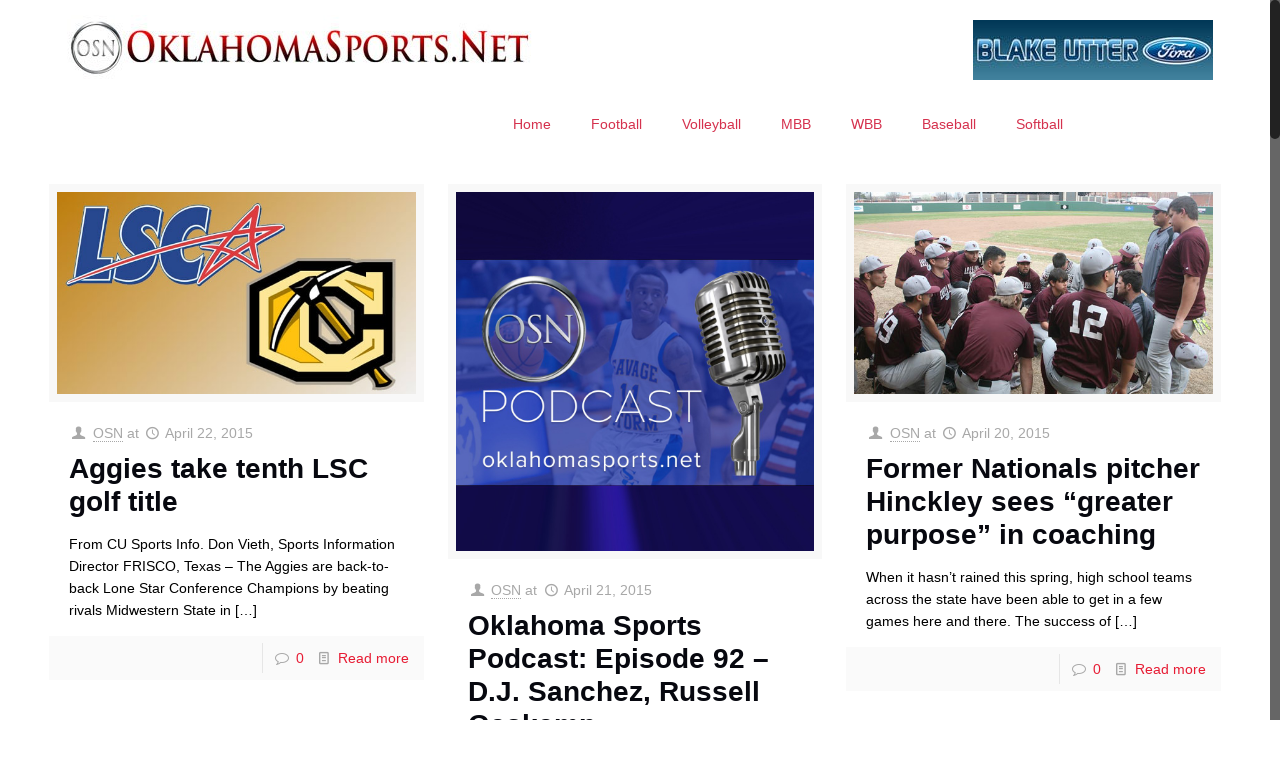

--- FILE ---
content_type: text/html; charset=UTF-8
request_url: https://oklahomasports.net/author/joey-mcwilliams/page/472/
body_size: 24333
content:
<!DOCTYPE html>
<html class="no-js" lang="en-US" itemscope itemtype="https://schema.org/ProfilePage">

<!-- head -->
<head>

<!-- meta -->
<meta charset="UTF-8" />
<meta name="viewport" content="width=device-width, initial-scale=1, maximum-scale=1" />

<link rel="shortcut icon" href="https://oklahomasports.net/wp-content/uploads/2017/01/OSNLogowScriptJan2017-1.jpg" />	
	

<!-- wp_head() -->
<!-- script | dynamic -->
<script id="mfn-dnmc-config-js">
//<![CDATA[
window.mfn = {mobile_init:1240,nicescroll:40,parallax:"translate3d",responsive:1,retina_js:0};
window.mfn_prettyphoto = {disable:false,disableMobile:false,title:false,style:"pp_default",width:0,height:0};
window.mfn_sliders = {blog:0,clients:0,offer:0,portfolio:0,shop:0,slider:2000,testimonials:0};
//]]>
</script>
<meta name='robots' content='index, follow, max-image-preview:large, max-snippet:-1, max-video-preview:-1' />

	<!-- This site is optimized with the Yoast SEO plugin v26.5 - https://yoast.com/wordpress/plugins/seo/ -->
	<title>OSN, Author at OklahomaSports.Net - Page 472 of 599 December 13, 2025 4:12 am</title>
	<link rel="canonical" href="https://oklahomasports.net/author/joey-mcwilliams/page/472/" />
	<link rel="prev" href="https://oklahomasports.net/author/joey-mcwilliams/page/471/" />
	<link rel="next" href="https://oklahomasports.net/author/joey-mcwilliams/page/473/" />
	<meta property="og:locale" content="en_US" />
	<meta property="og:type" content="profile" />
	<meta property="og:title" content="OSN, Author at OklahomaSports.Net - Page 472 of 599 December 13, 2025 4:12 am" />
	<meta property="og:url" content="https://oklahomasports.net/author/joey-mcwilliams/" />
	<meta property="og:site_name" content="OklahomaSports.Net" />
	<meta property="og:image" content="https://secure.gravatar.com/avatar/44f0ce78e5ff1323b730f5a9baddf74d?s=500&d=mm&r=g" />
	<meta name="twitter:card" content="summary_large_image" />
	<meta name="twitter:site" content="@OklaSports_Joey" />
	<script type="application/ld+json" class="yoast-schema-graph">{"@context":"https://schema.org","@graph":[{"@type":"ProfilePage","@id":"https://oklahomasports.net/author/joey-mcwilliams/","url":"https://oklahomasports.net/author/joey-mcwilliams/page/472/","name":"OSN, Author at OklahomaSports.Net - Page 472 of 599 December 13, 2025 4:12 am","isPartOf":{"@id":"https://oklahomasports.net/#website"},"primaryImageOfPage":{"@id":"https://oklahomasports.net/author/joey-mcwilliams/page/472/#primaryimage"},"image":{"@id":"https://oklahomasports.net/author/joey-mcwilliams/page/472/#primaryimage"},"thumbnailUrl":"https://oklahomasports.net/wp-content/uploads/2015/04/OSN-LSC-CU.jpg","breadcrumb":{"@id":"https://oklahomasports.net/author/joey-mcwilliams/page/472/#breadcrumb"},"inLanguage":"en-US","potentialAction":[{"@type":"ReadAction","target":["https://oklahomasports.net/author/joey-mcwilliams/page/472/"]}]},{"@type":"ImageObject","inLanguage":"en-US","@id":"https://oklahomasports.net/author/joey-mcwilliams/page/472/#primaryimage","url":"https://oklahomasports.net/wp-content/uploads/2015/04/OSN-LSC-CU.jpg","contentUrl":"https://oklahomasports.net/wp-content/uploads/2015/04/OSN-LSC-CU.jpg","width":576,"height":324},{"@type":"BreadcrumbList","@id":"https://oklahomasports.net/author/joey-mcwilliams/page/472/#breadcrumb","itemListElement":[{"@type":"ListItem","position":1,"name":"Home","item":"https://oklahomasports.net/"},{"@type":"ListItem","position":2,"name":"Archives for OSN"}]},{"@type":"WebSite","@id":"https://oklahomasports.net/#website","url":"https://oklahomasports.net/","name":"OklahomaSports.Net","description":"Oklahoma College and High School Sports Website","potentialAction":[{"@type":"SearchAction","target":{"@type":"EntryPoint","urlTemplate":"https://oklahomasports.net/?s={search_term_string}"},"query-input":{"@type":"PropertyValueSpecification","valueRequired":true,"valueName":"search_term_string"}}],"inLanguage":"en-US"},{"@type":"Person","@id":"https://oklahomasports.net/#/schema/person/89e0e4fe6d791403e9bcb0b6b30bec62","name":"OSN","image":{"@type":"ImageObject","inLanguage":"en-US","@id":"https://oklahomasports.net/#/schema/person/image/","url":"https://secure.gravatar.com/avatar/adadaf3ef6d6f99fb05fa688e5d0f06dd9973a0b2bed02f667f6a2611e285284?s=96&d=mm&r=g","contentUrl":"https://secure.gravatar.com/avatar/adadaf3ef6d6f99fb05fa688e5d0f06dd9973a0b2bed02f667f6a2611e285284?s=96&d=mm&r=g","caption":"OSN"},"description":"Joey McWilliams lives in Durant. He founded and provides the bulk of the content for OklahomaSports.Net. He is a long-time sports journalist, having covered sports via radio, newspaper, television and the Internet since 2000. Joey was the color analyst for the Southeastern Savage Storm football and basketball teams from 2001-2011 and again for football in 2015. He also does play-by-play for Southeastern volleyball, basketball, softball and baseball on radio and streaming Internet video for Mix 96.1 in Durant. He can also be seen on the GAC Sports Network and as the play-by-play announcer on the Showcase Game of the Week high school football broadcast on KSBI in OKC. Joey is an alum of both Southeastern Oklahoma State University and Oklahoma State University. He completed his second bachelor's degree in 2012, a journalism/broadcasting degree at OSU in sports media. He earned first place in the television sports play-by-play category in the 2012 OAB/OBEA competition. Joey also broadcasts regularly on the NFHS Network and was on ESPN3 for the 2015 Live United Texarkana Bowl and on the call of the 2016 Great American Conference basketball tournaments. Additionally, he is a recurring guest on the Spano and Black Attack on the Sports Byline USA Network. He also coached high school girls' and boys' basketball for seven years and high school football for one season at Victory Life Academy.","sameAs":["https://www.facebook.com/oklahomasportsnet","https://x.com/@OklaSports_Joey"],"mainEntityOfPage":{"@id":"https://oklahomasports.net/author/joey-mcwilliams/"}}]}</script>
	<!-- / Yoast SEO plugin. -->


<link rel='dns-prefetch' href='//fonts.googleapis.com' />
<style id='wp-img-auto-sizes-contain-inline-css' type='text/css'>
img:is([sizes=auto i],[sizes^="auto," i]){contain-intrinsic-size:3000px 1500px}
/*# sourceURL=wp-img-auto-sizes-contain-inline-css */
</style>
<link rel='stylesheet' id='layerslider-css' href='https://oklahomasports.net/wp-content/plugins/LayerSlider/assets/static/layerslider/css/layerslider.css?ver=6.11.9' type='text/css' media='all' />
<link rel='stylesheet' id='ls-google-fonts-css' href='https://fonts.googleapis.com/css?family=Lato:100,300,regular,700,900%7COpen+Sans:300%7CIndie+Flower:regular%7COswald:300,regular,700&#038;subset=latin%2Clatin-ext' type='text/css' media='all' />
<style id='wp-emoji-styles-inline-css' type='text/css'>

	img.wp-smiley, img.emoji {
		display: inline !important;
		border: none !important;
		box-shadow: none !important;
		height: 1em !important;
		width: 1em !important;
		margin: 0 0.07em !important;
		vertical-align: -0.1em !important;
		background: none !important;
		padding: 0 !important;
	}
/*# sourceURL=wp-emoji-styles-inline-css */
</style>
<link rel='stylesheet' id='wp-block-library-css' href='https://oklahomasports.net/wp-includes/css/dist/block-library/style.min.css?ver=6.9' type='text/css' media='all' />
<style id='global-styles-inline-css' type='text/css'>
:root{--wp--preset--aspect-ratio--square: 1;--wp--preset--aspect-ratio--4-3: 4/3;--wp--preset--aspect-ratio--3-4: 3/4;--wp--preset--aspect-ratio--3-2: 3/2;--wp--preset--aspect-ratio--2-3: 2/3;--wp--preset--aspect-ratio--16-9: 16/9;--wp--preset--aspect-ratio--9-16: 9/16;--wp--preset--color--black: #000000;--wp--preset--color--cyan-bluish-gray: #abb8c3;--wp--preset--color--white: #ffffff;--wp--preset--color--pale-pink: #f78da7;--wp--preset--color--vivid-red: #cf2e2e;--wp--preset--color--luminous-vivid-orange: #ff6900;--wp--preset--color--luminous-vivid-amber: #fcb900;--wp--preset--color--light-green-cyan: #7bdcb5;--wp--preset--color--vivid-green-cyan: #00d084;--wp--preset--color--pale-cyan-blue: #8ed1fc;--wp--preset--color--vivid-cyan-blue: #0693e3;--wp--preset--color--vivid-purple: #9b51e0;--wp--preset--gradient--vivid-cyan-blue-to-vivid-purple: linear-gradient(135deg,rgb(6,147,227) 0%,rgb(155,81,224) 100%);--wp--preset--gradient--light-green-cyan-to-vivid-green-cyan: linear-gradient(135deg,rgb(122,220,180) 0%,rgb(0,208,130) 100%);--wp--preset--gradient--luminous-vivid-amber-to-luminous-vivid-orange: linear-gradient(135deg,rgb(252,185,0) 0%,rgb(255,105,0) 100%);--wp--preset--gradient--luminous-vivid-orange-to-vivid-red: linear-gradient(135deg,rgb(255,105,0) 0%,rgb(207,46,46) 100%);--wp--preset--gradient--very-light-gray-to-cyan-bluish-gray: linear-gradient(135deg,rgb(238,238,238) 0%,rgb(169,184,195) 100%);--wp--preset--gradient--cool-to-warm-spectrum: linear-gradient(135deg,rgb(74,234,220) 0%,rgb(151,120,209) 20%,rgb(207,42,186) 40%,rgb(238,44,130) 60%,rgb(251,105,98) 80%,rgb(254,248,76) 100%);--wp--preset--gradient--blush-light-purple: linear-gradient(135deg,rgb(255,206,236) 0%,rgb(152,150,240) 100%);--wp--preset--gradient--blush-bordeaux: linear-gradient(135deg,rgb(254,205,165) 0%,rgb(254,45,45) 50%,rgb(107,0,62) 100%);--wp--preset--gradient--luminous-dusk: linear-gradient(135deg,rgb(255,203,112) 0%,rgb(199,81,192) 50%,rgb(65,88,208) 100%);--wp--preset--gradient--pale-ocean: linear-gradient(135deg,rgb(255,245,203) 0%,rgb(182,227,212) 50%,rgb(51,167,181) 100%);--wp--preset--gradient--electric-grass: linear-gradient(135deg,rgb(202,248,128) 0%,rgb(113,206,126) 100%);--wp--preset--gradient--midnight: linear-gradient(135deg,rgb(2,3,129) 0%,rgb(40,116,252) 100%);--wp--preset--font-size--small: 13px;--wp--preset--font-size--medium: 20px;--wp--preset--font-size--large: 36px;--wp--preset--font-size--x-large: 42px;--wp--preset--spacing--20: 0.44rem;--wp--preset--spacing--30: 0.67rem;--wp--preset--spacing--40: 1rem;--wp--preset--spacing--50: 1.5rem;--wp--preset--spacing--60: 2.25rem;--wp--preset--spacing--70: 3.38rem;--wp--preset--spacing--80: 5.06rem;--wp--preset--shadow--natural: 6px 6px 9px rgba(0, 0, 0, 0.2);--wp--preset--shadow--deep: 12px 12px 50px rgba(0, 0, 0, 0.4);--wp--preset--shadow--sharp: 6px 6px 0px rgba(0, 0, 0, 0.2);--wp--preset--shadow--outlined: 6px 6px 0px -3px rgb(255, 255, 255), 6px 6px rgb(0, 0, 0);--wp--preset--shadow--crisp: 6px 6px 0px rgb(0, 0, 0);}:where(.is-layout-flex){gap: 0.5em;}:where(.is-layout-grid){gap: 0.5em;}body .is-layout-flex{display: flex;}.is-layout-flex{flex-wrap: wrap;align-items: center;}.is-layout-flex > :is(*, div){margin: 0;}body .is-layout-grid{display: grid;}.is-layout-grid > :is(*, div){margin: 0;}:where(.wp-block-columns.is-layout-flex){gap: 2em;}:where(.wp-block-columns.is-layout-grid){gap: 2em;}:where(.wp-block-post-template.is-layout-flex){gap: 1.25em;}:where(.wp-block-post-template.is-layout-grid){gap: 1.25em;}.has-black-color{color: var(--wp--preset--color--black) !important;}.has-cyan-bluish-gray-color{color: var(--wp--preset--color--cyan-bluish-gray) !important;}.has-white-color{color: var(--wp--preset--color--white) !important;}.has-pale-pink-color{color: var(--wp--preset--color--pale-pink) !important;}.has-vivid-red-color{color: var(--wp--preset--color--vivid-red) !important;}.has-luminous-vivid-orange-color{color: var(--wp--preset--color--luminous-vivid-orange) !important;}.has-luminous-vivid-amber-color{color: var(--wp--preset--color--luminous-vivid-amber) !important;}.has-light-green-cyan-color{color: var(--wp--preset--color--light-green-cyan) !important;}.has-vivid-green-cyan-color{color: var(--wp--preset--color--vivid-green-cyan) !important;}.has-pale-cyan-blue-color{color: var(--wp--preset--color--pale-cyan-blue) !important;}.has-vivid-cyan-blue-color{color: var(--wp--preset--color--vivid-cyan-blue) !important;}.has-vivid-purple-color{color: var(--wp--preset--color--vivid-purple) !important;}.has-black-background-color{background-color: var(--wp--preset--color--black) !important;}.has-cyan-bluish-gray-background-color{background-color: var(--wp--preset--color--cyan-bluish-gray) !important;}.has-white-background-color{background-color: var(--wp--preset--color--white) !important;}.has-pale-pink-background-color{background-color: var(--wp--preset--color--pale-pink) !important;}.has-vivid-red-background-color{background-color: var(--wp--preset--color--vivid-red) !important;}.has-luminous-vivid-orange-background-color{background-color: var(--wp--preset--color--luminous-vivid-orange) !important;}.has-luminous-vivid-amber-background-color{background-color: var(--wp--preset--color--luminous-vivid-amber) !important;}.has-light-green-cyan-background-color{background-color: var(--wp--preset--color--light-green-cyan) !important;}.has-vivid-green-cyan-background-color{background-color: var(--wp--preset--color--vivid-green-cyan) !important;}.has-pale-cyan-blue-background-color{background-color: var(--wp--preset--color--pale-cyan-blue) !important;}.has-vivid-cyan-blue-background-color{background-color: var(--wp--preset--color--vivid-cyan-blue) !important;}.has-vivid-purple-background-color{background-color: var(--wp--preset--color--vivid-purple) !important;}.has-black-border-color{border-color: var(--wp--preset--color--black) !important;}.has-cyan-bluish-gray-border-color{border-color: var(--wp--preset--color--cyan-bluish-gray) !important;}.has-white-border-color{border-color: var(--wp--preset--color--white) !important;}.has-pale-pink-border-color{border-color: var(--wp--preset--color--pale-pink) !important;}.has-vivid-red-border-color{border-color: var(--wp--preset--color--vivid-red) !important;}.has-luminous-vivid-orange-border-color{border-color: var(--wp--preset--color--luminous-vivid-orange) !important;}.has-luminous-vivid-amber-border-color{border-color: var(--wp--preset--color--luminous-vivid-amber) !important;}.has-light-green-cyan-border-color{border-color: var(--wp--preset--color--light-green-cyan) !important;}.has-vivid-green-cyan-border-color{border-color: var(--wp--preset--color--vivid-green-cyan) !important;}.has-pale-cyan-blue-border-color{border-color: var(--wp--preset--color--pale-cyan-blue) !important;}.has-vivid-cyan-blue-border-color{border-color: var(--wp--preset--color--vivid-cyan-blue) !important;}.has-vivid-purple-border-color{border-color: var(--wp--preset--color--vivid-purple) !important;}.has-vivid-cyan-blue-to-vivid-purple-gradient-background{background: var(--wp--preset--gradient--vivid-cyan-blue-to-vivid-purple) !important;}.has-light-green-cyan-to-vivid-green-cyan-gradient-background{background: var(--wp--preset--gradient--light-green-cyan-to-vivid-green-cyan) !important;}.has-luminous-vivid-amber-to-luminous-vivid-orange-gradient-background{background: var(--wp--preset--gradient--luminous-vivid-amber-to-luminous-vivid-orange) !important;}.has-luminous-vivid-orange-to-vivid-red-gradient-background{background: var(--wp--preset--gradient--luminous-vivid-orange-to-vivid-red) !important;}.has-very-light-gray-to-cyan-bluish-gray-gradient-background{background: var(--wp--preset--gradient--very-light-gray-to-cyan-bluish-gray) !important;}.has-cool-to-warm-spectrum-gradient-background{background: var(--wp--preset--gradient--cool-to-warm-spectrum) !important;}.has-blush-light-purple-gradient-background{background: var(--wp--preset--gradient--blush-light-purple) !important;}.has-blush-bordeaux-gradient-background{background: var(--wp--preset--gradient--blush-bordeaux) !important;}.has-luminous-dusk-gradient-background{background: var(--wp--preset--gradient--luminous-dusk) !important;}.has-pale-ocean-gradient-background{background: var(--wp--preset--gradient--pale-ocean) !important;}.has-electric-grass-gradient-background{background: var(--wp--preset--gradient--electric-grass) !important;}.has-midnight-gradient-background{background: var(--wp--preset--gradient--midnight) !important;}.has-small-font-size{font-size: var(--wp--preset--font-size--small) !important;}.has-medium-font-size{font-size: var(--wp--preset--font-size--medium) !important;}.has-large-font-size{font-size: var(--wp--preset--font-size--large) !important;}.has-x-large-font-size{font-size: var(--wp--preset--font-size--x-large) !important;}
/*# sourceURL=global-styles-inline-css */
</style>

<style id='classic-theme-styles-inline-css' type='text/css'>
/*! This file is auto-generated */
.wp-block-button__link{color:#fff;background-color:#32373c;border-radius:9999px;box-shadow:none;text-decoration:none;padding:calc(.667em + 2px) calc(1.333em + 2px);font-size:1.125em}.wp-block-file__button{background:#32373c;color:#fff;text-decoration:none}
/*# sourceURL=/wp-includes/css/classic-themes.min.css */
</style>
<link rel='stylesheet' id='wp-polls-css' href='https://oklahomasports.net/wp-content/plugins/wp-polls/polls-css.css?ver=2.77.3' type='text/css' media='all' />
<style id='wp-polls-inline-css' type='text/css'>
.wp-polls .pollbar {
	margin: 1px;
	font-size: 7px;
	line-height: 9px;
	height: 9px;
	background: #0000ff;
	border: 1px solid #00ff00;
}

/*# sourceURL=wp-polls-inline-css */
</style>
<link rel='stylesheet' id='style-css' href='https://oklahomasports.net/wp-content/themes/betheme/style.css?ver=16.6' type='text/css' media='all' />
<link rel='stylesheet' id='mfn-base-css' href='https://oklahomasports.net/wp-content/themes/betheme/css/base.css?ver=16.6' type='text/css' media='all' />
<link rel='stylesheet' id='mfn-layout-css' href='https://oklahomasports.net/wp-content/themes/betheme/css/layout.css?ver=16.6' type='text/css' media='all' />
<link rel='stylesheet' id='mfn-shortcodes-css' href='https://oklahomasports.net/wp-content/themes/betheme/css/shortcodes.css?ver=16.6' type='text/css' media='all' />
<link rel='stylesheet' id='mfn-animations-css' href='https://oklahomasports.net/wp-content/themes/betheme/assets/animations/animations.min.css?ver=16.6' type='text/css' media='all' />
<link rel='stylesheet' id='mfn-jquery-ui-css' href='https://oklahomasports.net/wp-content/themes/betheme/assets/ui/jquery.ui.all.css?ver=16.6' type='text/css' media='all' />
<link rel='stylesheet' id='mfn-prettyPhoto-css' href='https://oklahomasports.net/wp-content/themes/betheme/assets/prettyPhoto/prettyPhoto.css?ver=16.6' type='text/css' media='all' />
<link rel='stylesheet' id='mfn-jplayer-css' href='https://oklahomasports.net/wp-content/themes/betheme/assets/jplayer/css/jplayer.blue.monday.css?ver=16.6' type='text/css' media='all' />
<link rel='stylesheet' id='mfn-responsive-css' href='https://oklahomasports.net/wp-content/themes/betheme/css/responsive.css?ver=16.6' type='text/css' media='all' />
<script type="text/javascript" src="https://oklahomasports.net/wp-includes/js/jquery/jquery.min.js?ver=3.7.1" id="jquery-core-js"></script>
<script type="text/javascript" src="https://oklahomasports.net/wp-includes/js/jquery/jquery-migrate.min.js?ver=3.4.1" id="jquery-migrate-js"></script>
<script type="text/javascript" id="jquery-js-after">
/* <![CDATA[ */
jQuery(document).ready(function() {
	jQuery(".f4fbcf5a469290c5352194409deb9332").click(function() {
		jQuery.post(
			"https://oklahomasports.net/wp-admin/admin-ajax.php", {
				"action": "quick_adsense_onpost_ad_click",
				"quick_adsense_onpost_ad_index": jQuery(this).attr("data-index"),
				"quick_adsense_nonce": "9d5a6565db",
			}, function(response) { }
		);
	});
});

//# sourceURL=jquery-js-after
/* ]]> */
</script>
<script type="text/javascript" id="layerslider-utils-js-extra">
/* <![CDATA[ */
var LS_Meta = {"v":"6.11.9","fixGSAP":"1"};
//# sourceURL=layerslider-utils-js-extra
/* ]]> */
</script>
<script type="text/javascript" src="https://oklahomasports.net/wp-content/plugins/LayerSlider/assets/static/layerslider/js/layerslider.utils.js?ver=6.11.9" id="layerslider-utils-js"></script>
<script type="text/javascript" src="https://oklahomasports.net/wp-content/plugins/LayerSlider/assets/static/layerslider/js/layerslider.kreaturamedia.jquery.js?ver=6.11.9" id="layerslider-js"></script>
<script type="text/javascript" src="https://oklahomasports.net/wp-content/plugins/LayerSlider/assets/static/layerslider/js/layerslider.transitions.js?ver=6.11.9" id="layerslider-transitions-js"></script>
<script></script><meta name="generator" content="Powered by LayerSlider 6.11.9 - Multi-Purpose, Responsive, Parallax, Mobile-Friendly Slider Plugin for WordPress." />
<!-- LayerSlider updates and docs at: https://layerslider.kreaturamedia.com -->
<link rel="https://api.w.org/" href="https://oklahomasports.net/wp-json/" /><link rel="alternate" title="JSON" type="application/json" href="https://oklahomasports.net/wp-json/wp/v2/users/3" /><link rel="EditURI" type="application/rsd+xml" title="RSD" href="https://oklahomasports.net/xmlrpc.php?rsd" />
<meta name="generator" content="WordPress 6.9" />
<!-- Global site tag (gtag.js) - Google Analytics -->
<script async src="https://www.googletagmanager.com/gtag/js?id=UA-56736985-1"></script>
<script>
  window.dataLayer = window.dataLayer || [];
  function gtag(){dataLayer.push(arguments);}
  gtag('js', new Date());

  gtag('config', 'UA-56736985-1');
</script>            <script type="text/javascript"><!--
                                function powerpress_pinw(pinw_url){window.open(pinw_url, 'PowerPressPlayer','toolbar=0,status=0,resizable=1,width=460,height=320');	return false;}
                //-->

                // tabnab protection
                window.addEventListener('load', function () {
                    // make all links have rel="noopener noreferrer"
                    document.querySelectorAll('a[target="_blank"]').forEach(link => {
                        link.setAttribute('rel', 'noopener noreferrer');
                    });
                });
            </script>
            <!-- style | dynamic -->
<style id="mfn-dnmc-style-css">
@media only screen and (min-width: 1240px) {body:not(.header-simple) #Top_bar #menu{display:block!important}.tr-menu #Top_bar #menu{background:none!important}#Top_bar .menu > li > ul.mfn-megamenu{width:984px}#Top_bar .menu > li > ul.mfn-megamenu > li{float:left}#Top_bar .menu > li > ul.mfn-megamenu > li.mfn-megamenu-cols-1{width:100%}#Top_bar .menu > li > ul.mfn-megamenu > li.mfn-megamenu-cols-2{width:50%}#Top_bar .menu > li > ul.mfn-megamenu > li.mfn-megamenu-cols-3{width:33.33%}#Top_bar .menu > li > ul.mfn-megamenu > li.mfn-megamenu-cols-4{width:25%}#Top_bar .menu > li > ul.mfn-megamenu > li.mfn-megamenu-cols-5{width:20%}#Top_bar .menu > li > ul.mfn-megamenu > li.mfn-megamenu-cols-6{width:16.66%}#Top_bar .menu > li > ul.mfn-megamenu > li > ul{display:block!important;position:inherit;left:auto;top:auto;border-width:0 1px 0 0}#Top_bar .menu > li > ul.mfn-megamenu > li:last-child > ul{border:0}#Top_bar .menu > li > ul.mfn-megamenu > li > ul li{width:auto}#Top_bar .menu > li > ul.mfn-megamenu a.mfn-megamenu-title{text-transform:uppercase;font-weight:400;background:none}#Top_bar .menu > li > ul.mfn-megamenu a .menu-arrow{display:none}.menuo-right #Top_bar .menu > li > ul.mfn-megamenu{left:auto;right:0}.menuo-right #Top_bar .menu > li > ul.mfn-megamenu-bg{box-sizing:border-box}#Top_bar .menu > li > ul.mfn-megamenu-bg{padding:20px 166px 20px 20px;background-repeat:no-repeat;background-position:right bottom}.rtl #Top_bar .menu > li > ul.mfn-megamenu-bg{padding-left:166px;padding-right:20px;background-position:left bottom}#Top_bar .menu > li > ul.mfn-megamenu-bg > li{background:none}#Top_bar .menu > li > ul.mfn-megamenu-bg > li a{border:none}#Top_bar .menu > li > ul.mfn-megamenu-bg > li > ul{background:none!important;-webkit-box-shadow:0 0 0 0;-moz-box-shadow:0 0 0 0;box-shadow:0 0 0 0}.mm-vertical #Top_bar .container{position:relative;}.mm-vertical #Top_bar .top_bar_left{position:static;}.mm-vertical #Top_bar .menu > li ul{box-shadow:0 0 0 0 transparent!important;background-image:none;}.mm-vertical #Top_bar .menu > li > ul.mfn-megamenu{width:98%!important;margin:0 1%;padding:20px 0;}.mm-vertical.header-plain #Top_bar .menu > li > ul.mfn-megamenu{width:100%!important;margin:0;}.mm-vertical #Top_bar .menu > li > ul.mfn-megamenu > li{display:table-cell;float:none!important;width:10%;padding:0 15px;border-right:1px solid rgba(0, 0, 0, 0.05);}.mm-vertical #Top_bar .menu > li > ul.mfn-megamenu > li:last-child{border-right-width:0}.mm-vertical #Top_bar .menu > li > ul.mfn-megamenu > li.hide-border{border-right-width:0}.mm-vertical #Top_bar .menu > li > ul.mfn-megamenu > li a{border-bottom-width:0;padding:9px 15px;line-height:120%;}.mm-vertical #Top_bar .menu > li > ul.mfn-megamenu a.mfn-megamenu-title{font-weight:700;}.rtl .mm-vertical #Top_bar .menu > li > ul.mfn-megamenu > li:first-child{border-right-width:0}.rtl .mm-vertical #Top_bar .menu > li > ul.mfn-megamenu > li:last-child{border-right-width:1px}#Header_creative #Top_bar .menu > li > ul.mfn-megamenu{width:980px!important;margin:0;}.header-plain:not(.menuo-right) #Header .top_bar_left{width:auto!important}.header-stack.header-center #Top_bar #menu{display:inline-block!important}.header-simple #Top_bar #menu{display:none;height:auto;width:300px;bottom:auto;top:100%;right:1px;position:absolute;margin:0}.header-simple #Header a.responsive-menu-toggle{display:block;right:10px}.header-simple #Top_bar #menu > ul{width:100%;float:left}.header-simple #Top_bar #menu ul li{width:100%;padding-bottom:0;border-right:0;position:relative}.header-simple #Top_bar #menu ul li a{padding:0 20px;margin:0;display:block;height:auto;line-height:normal;border:none}.header-simple #Top_bar #menu ul li a:after{display:none}.header-simple #Top_bar #menu ul li a span{border:none;line-height:44px;display:inline;padding:0}.header-simple #Top_bar #menu ul li.submenu .menu-toggle{display:block;position:absolute;right:0;top:0;width:44px;height:44px;line-height:44px;font-size:30px;font-weight:300;text-align:center;cursor:pointer;color:#444;opacity:0.33;}.header-simple #Top_bar #menu ul li.submenu .menu-toggle:after{content:"+"}.header-simple #Top_bar #menu ul li.hover > .menu-toggle:after{content:"-"}.header-simple #Top_bar #menu ul li.hover a{border-bottom:0}.header-simple #Top_bar #menu ul.mfn-megamenu li .menu-toggle{display:none}.header-simple #Top_bar #menu ul li ul{position:relative!important;left:0!important;top:0;padding:0;margin:0!important;width:auto!important;background-image:none}.header-simple #Top_bar #menu ul li ul li{width:100%!important;display:block;padding:0;}.header-simple #Top_bar #menu ul li ul li a{padding:0 20px 0 30px}.header-simple #Top_bar #menu ul li ul li a .menu-arrow{display:none}.header-simple #Top_bar #menu ul li ul li a span{padding:0}.header-simple #Top_bar #menu ul li ul li a span:after{display:none!important}.header-simple #Top_bar .menu > li > ul.mfn-megamenu a.mfn-megamenu-title{text-transform:uppercase;font-weight:400}.header-simple #Top_bar .menu > li > ul.mfn-megamenu > li > ul{display:block!important;position:inherit;left:auto;top:auto}.header-simple #Top_bar #menu ul li ul li ul{border-left:0!important;padding:0;top:0}.header-simple #Top_bar #menu ul li ul li ul li a{padding:0 20px 0 40px}.rtl.header-simple #Top_bar #menu{left:1px;right:auto}.rtl.header-simple #Top_bar a.responsive-menu-toggle{left:10px;right:auto}.rtl.header-simple #Top_bar #menu ul li.submenu .menu-toggle{left:0;right:auto}.rtl.header-simple #Top_bar #menu ul li ul{left:auto!important;right:0!important}.rtl.header-simple #Top_bar #menu ul li ul li a{padding:0 30px 0 20px}.rtl.header-simple #Top_bar #menu ul li ul li ul li a{padding:0 40px 0 20px}.menu-highlight #Top_bar .menu > li{margin:0 2px}.menu-highlight:not(.header-creative) #Top_bar .menu > li > a{margin:20px 0;padding:0;-webkit-border-radius:5px;border-radius:5px}.menu-highlight #Top_bar .menu > li > a:after{display:none}.menu-highlight #Top_bar .menu > li > a span:not(.description){line-height:50px}.menu-highlight #Top_bar .menu > li > a span.description{display:none}.menu-highlight.header-stack #Top_bar .menu > li > a{margin:10px 0!important}.menu-highlight.header-stack #Top_bar .menu > li > a span:not(.description){line-height:40px}.menu-highlight.header-transparent #Top_bar .menu > li > a{margin:5px 0}.menu-highlight.header-simple #Top_bar #menu ul li,.menu-highlight.header-creative #Top_bar #menu ul li{margin:0}.menu-highlight.header-simple #Top_bar #menu ul li > a,.menu-highlight.header-creative #Top_bar #menu ul li > a{-webkit-border-radius:0;border-radius:0}.menu-highlight:not(.header-fixed):not(.header-simple) #Top_bar.is-sticky .menu > li > a{margin:10px 0!important;padding:5px 0!important}.menu-highlight:not(.header-fixed):not(.header-simple) #Top_bar.is-sticky .menu > li > a span{line-height:30px!important}.header-modern.menu-highlight.menuo-right .menu_wrapper{margin-right:20px}.menu-line-below #Top_bar .menu > li > a:after{top:auto;bottom:-4px}.menu-line-below #Top_bar.is-sticky .menu > li > a:after{top:auto;bottom:-4px}.menu-line-below-80 #Top_bar:not(.is-sticky) .menu > li > a:after{height:4px;left:10%;top:50%;margin-top:20px;width:80%}.menu-line-below-80-1 #Top_bar:not(.is-sticky) .menu > li > a:after{height:1px;left:10%;top:50%;margin-top:20px;width:80%}.menu-link-color #Top_bar .menu > li > a:after{display:none!important}.menu-arrow-top #Top_bar .menu > li > a:after{background:none repeat scroll 0 0 rgba(0,0,0,0)!important;border-color:#ccc transparent transparent;border-style:solid;border-width:7px 7px 0;display:block;height:0;left:50%;margin-left:-7px;top:0!important;width:0}.menu-arrow-top.header-transparent #Top_bar .menu > li > a:after,.menu-arrow-top.header-plain #Top_bar .menu > li > a:after{display:none}.menu-arrow-top #Top_bar.is-sticky .menu > li > a:after{top:0!important}.menu-arrow-bottom #Top_bar .menu > li > a:after{background:none!important;border-color:transparent transparent #ccc;border-style:solid;border-width:0 7px 7px;display:block;height:0;left:50%;margin-left:-7px;top:auto;bottom:0;width:0}.menu-arrow-bottom.header-transparent #Top_bar .menu > li > a:after,.menu-arrow-bottom.header-plain #Top_bar .menu > li > a:after{display:none}.menu-arrow-bottom #Top_bar.is-sticky .menu > li > a:after{top:auto;bottom:0}.menuo-no-borders #Top_bar .menu > li > a span:not(.description){border-right-width:0}.menuo-no-borders #Header_creative #Top_bar .menu > li > a span{border-bottom-width:0}.menuo-right #Top_bar .menu_wrapper{float:right}.menuo-right.header-stack:not(.header-center) #Top_bar .menu_wrapper{margin-right:150px}body.header-creative{padding-left:50px}body.header-creative.header-open{padding-left:250px}body.error404,body.under-construction,body.template-blank{padding-left:0!important}.header-creative.footer-fixed #Footer,.header-creative.footer-sliding #Footer,.header-creative.footer-stick #Footer.is-sticky{box-sizing:border-box;padding-left:50px;}.header-open.footer-fixed #Footer,.header-open.footer-sliding #Footer,.header-creative.footer-stick #Footer.is-sticky{padding-left:250px;}.header-rtl.header-creative.footer-fixed #Footer,.header-rtl.header-creative.footer-sliding #Footer,.header-rtl.header-creative.footer-stick #Footer.is-sticky{padding-left:0;padding-right:50px;}.header-rtl.header-open.footer-fixed #Footer,.header-rtl.header-open.footer-sliding #Footer,.header-rtl.header-creative.footer-stick #Footer.is-sticky{padding-right:250px;}#Header_creative{background:#fff;position:fixed;width:250px;height:100%;left:-200px;top:0;z-index:9002;-webkit-box-shadow:2px 0 4px 2px rgba(0,0,0,.15);box-shadow:2px 0 4px 2px rgba(0,0,0,.15)}#Header_creative .container{width:100%}#Header_creative .creative-wrapper{display:none}#Header_creative a.creative-menu-toggle{display:block;width:34px;height:34px;line-height:34px;font-size:22px;text-align:center;position:absolute;top:10px;right:8px;border-radius:3px}.admin-bar #Header_creative a.creative-menu-toggle{top:42px}#Header_creative #Top_bar{position:static;width:100%}#Header_creative #Top_bar .top_bar_left{width:100%!important;float:none}#Header_creative #Top_bar .top_bar_right{width:100%!important;float:none;height:auto;margin-bottom:35px;text-align:center;padding:0 20px;top:0;-webkit-box-sizing:border-box;-moz-box-sizing:border-box;box-sizing:border-box}#Header_creative #Top_bar .top_bar_right:before{display:none}#Header_creative #Top_bar .top_bar_right_wrapper{top:0}#Header_creative #Top_bar .logo{float:none;text-align:center;margin:15px 0}#Header_creative #Top_bar .menu_wrapper{float:none;margin:0 0 30px}#Header_creative #Top_bar .menu > li{width:100%;float:none;position:relative}#Header_creative #Top_bar .menu > li > a{padding:0;text-align:center}#Header_creative #Top_bar .menu > li > a:after{display:none}#Header_creative #Top_bar .menu > li > a span{border-right:0;border-bottom-width:1px;line-height:38px}#Header_creative #Top_bar .menu li ul{left:100%;right:auto;top:0;box-shadow:2px 2px 2px 0 rgba(0,0,0,0.03);-webkit-box-shadow:2px 2px 2px 0 rgba(0,0,0,0.03)}#Header_creative #Top_bar .menu > li > ul.mfn-megamenu{width:700px!important;}#Header_creative #Top_bar .menu > li > ul.mfn-megamenu > li > ul{left:0}#Header_creative #Top_bar .menu li ul li a{padding-top:9px;padding-bottom:8px}#Header_creative #Top_bar .menu li ul li ul{top:0!important}#Header_creative #Top_bar .menu > li > a span.description{display:block;font-size:13px;line-height:28px!important;clear:both}#Header_creative #Top_bar .search_wrapper{left:100%;top:auto;bottom:0}#Header_creative #Top_bar a#header_cart{display:inline-block;float:none;top:3px}#Header_creative #Top_bar a#search_button{display:inline-block;float:none;top:3px}#Header_creative #Top_bar .wpml-languages{display:inline-block;float:none;top:0}#Header_creative #Top_bar .wpml-languages.enabled:hover a.active{padding-bottom:9px}#Header_creative #Top_bar a.button.action_button{display:inline-block;float:none;top:16px;margin:0}#Header_creative #Top_bar .banner_wrapper{display:block;text-align:center}#Header_creative #Top_bar .banner_wrapper img{max-width:100%;height:auto;display:inline-block}#Header_creative #Action_bar{position:absolute;bottom:0;top:auto;clear:both;padding:0 20px;-webkit-box-sizing:border-box;-moz-box-sizing:border-box;box-sizing:border-box}#Header_creative #Action_bar .social{float:none;text-align:center;padding:5px 0 15px}#Header_creative #Action_bar .social li{margin-bottom:2px}#Header_creative .social li a{color:rgba(0,0,0,.5)}#Header_creative .social li a:hover{color:#000}#Header_creative .creative-social{position:absolute;bottom:10px;right:0;width:50px}#Header_creative .creative-social li{display:block;float:none;width:100%;text-align:center;margin-bottom:5px}.header-creative .fixed-nav.fixed-nav-prev{margin-left:50px}.header-creative.header-open .fixed-nav.fixed-nav-prev{margin-left:250px}.menuo-last #Header_creative #Top_bar .menu li.last ul{top:auto;bottom:0}.header-open #Header_creative{left:0}.header-open #Header_creative .creative-wrapper{display:block}.header-open #Header_creative .creative-menu-toggle,.header-open #Header_creative .creative-social{display:none}body.header-rtl.header-creative{padding-left:0;padding-right:50px}.header-rtl #Header_creative{left:auto;right:-200px}.header-rtl.nice-scroll #Header_creative{margin-right:10px}.header-rtl #Header_creative a.creative-menu-toggle{left:8px;right:auto}.header-rtl #Header_creative .creative-social{left:0;right:auto}.header-rtl #Footer #back_to_top.sticky{right:125px}.header-rtl #popup_contact{right:70px}.header-rtl #Header_creative #Top_bar .menu li ul{left:auto;right:100%}.header-rtl #Header_creative #Top_bar .search_wrapper{left:auto;right:100%;}.header-rtl .fixed-nav.fixed-nav-prev{margin-left:0!important}.header-rtl .fixed-nav.fixed-nav-next{margin-right:50px}body.header-rtl.header-creative.header-open{padding-left:0;padding-right:250px!important}.header-rtl.header-open #Header_creative{left:auto;right:0}.header-rtl.header-open #Footer #back_to_top.sticky{right:325px}.header-rtl.header-open #popup_contact{right:270px}.header-rtl.header-open .fixed-nav.fixed-nav-next{margin-right:250px}.header-creative .vc_row[data-vc-full-width]{padding-left:50px}.header-creative.header-open .vc_row[data-vc-full-width]{padding-left:250px}.header-open .vc_parallax .vc_parallax-inner { left:auto; width: calc(100% - 250px); }.header-open.header-rtl .vc_parallax .vc_parallax-inner { left:0; right:auto; }#Header_creative.scroll{height:100%;overflow-y:auto}#Header_creative.scroll:not(.dropdown) .menu li ul{display:none!important}#Header_creative.scroll #Action_bar{position:static}#Header_creative.dropdown{outline:none}#Header_creative.dropdown #Top_bar .menu_wrapper{float:left}#Header_creative.dropdown #Top_bar #menu ul li{position:relative;float:left}#Header_creative.dropdown #Top_bar #menu ul li a:after{display:none}#Header_creative.dropdown #Top_bar #menu ul li a span{line-height:38px;padding:0}#Header_creative.dropdown #Top_bar #menu ul li.submenu .menu-toggle{display:block;position:absolute;right:0;top:0;width:38px;height:38px;line-height:38px;font-size:26px;font-weight:300;text-align:center;cursor:pointer;color:#444;opacity:0.33;}#Header_creative.dropdown #Top_bar #menu ul li.submenu .menu-toggle:after{content:"+"}#Header_creative.dropdown #Top_bar #menu ul li.hover > .menu-toggle:after{content:"-"}#Header_creative.dropdown #Top_bar #menu ul li.hover a{border-bottom:0}#Header_creative.dropdown #Top_bar #menu ul.mfn-megamenu li .menu-toggle{display:none}#Header_creative.dropdown #Top_bar #menu ul li ul{position:relative!important;left:0!important;top:0;padding:0;margin-left:0!important;width:auto!important;background-image:none}#Header_creative.dropdown #Top_bar #menu ul li ul li{width:100%!important}#Header_creative.dropdown #Top_bar #menu ul li ul li a{padding:0 10px;text-align:center}#Header_creative.dropdown #Top_bar #menu ul li ul li a .menu-arrow{display:none}#Header_creative.dropdown #Top_bar #menu ul li ul li a span{padding:0}#Header_creative.dropdown #Top_bar #menu ul li ul li a span:after{display:none!important}#Header_creative.dropdown #Top_bar .menu > li > ul.mfn-megamenu a.mfn-megamenu-title{text-transform:uppercase;font-weight:400}#Header_creative.dropdown #Top_bar .menu > li > ul.mfn-megamenu > li > ul{display:block!important;position:inherit;left:auto;top:auto}#Header_creative.dropdown #Top_bar #menu ul li ul li ul{border-left:0!important;padding:0;top:0}}@media only screen and (min-width: 1240px) {#Top_bar.is-sticky{position:fixed!important;width:100%;left:0;top:-60px;height:60px;z-index:701;background:#fff;opacity:.97;filter:alpha(opacity = 97);-webkit-box-shadow:0 2px 5px 0 rgba(0,0,0,0.1);-moz-box-shadow:0 2px 5px 0 rgba(0,0,0,0.1);box-shadow:0 2px 5px 0 rgba(0,0,0,0.1)}.layout-boxed.header-boxed #Top_bar.is-sticky{max-width:1240px;left:50%;-webkit-transform:translateX(-50%);transform:translateX(-50%)}.layout-boxed.header-boxed.nice-scroll #Top_bar.is-sticky{margin-left:-5px}#Top_bar.is-sticky .top_bar_left,#Top_bar.is-sticky .top_bar_right,#Top_bar.is-sticky .top_bar_right:before{background:none}#Top_bar.is-sticky .top_bar_right{top:-4px;height:auto;}#Top_bar.is-sticky .top_bar_right_wrapper{top:15px}.header-plain #Top_bar.is-sticky .top_bar_right_wrapper{top:0}#Top_bar.is-sticky .logo{width:auto;margin:0 30px 0 20px;padding:0}#Top_bar.is-sticky #logo{padding:5px 0!important;height:50px!important;line-height:50px!important}#Top_bar.is-sticky #logo img:not(.svg){max-height:35px;width:auto!important}#Top_bar.is-sticky #logo img.logo-main{display:none}#Top_bar.is-sticky #logo img.logo-sticky{display:inline}#Top_bar.is-sticky .menu_wrapper{clear:none}#Top_bar.is-sticky .menu_wrapper .menu > li > a{padding:15px 0}#Top_bar.is-sticky .menu > li > a,#Top_bar.is-sticky .menu > li > a span{line-height:30px}#Top_bar.is-sticky .menu > li > a:after{top:auto;bottom:-4px}#Top_bar.is-sticky .menu > li > a span.description{display:none}#Top_bar.is-sticky .secondary_menu_wrapper,#Top_bar.is-sticky .banner_wrapper{display:none}.header-overlay #Top_bar.is-sticky{display:none}.sticky-dark #Top_bar.is-sticky{background:rgba(0,0,0,.8)}.sticky-dark #Top_bar.is-sticky #menu{background:rgba(0,0,0,.8)}.sticky-dark #Top_bar.is-sticky .menu > li > a{color:#fff}.sticky-dark #Top_bar.is-sticky .top_bar_right a{color:rgba(255,255,255,.5)}.sticky-dark #Top_bar.is-sticky .wpml-languages a.active,.sticky-dark #Top_bar.is-sticky .wpml-languages ul.wpml-lang-dropdown{background:rgba(0,0,0,0.3);border-color:rgba(0,0,0,0.1)}}@media only screen and (max-width: 1239px){.header_placeholder{height:0!important}#Top_bar #menu{display:none;height:auto;width:300px;bottom:auto;top:100%;right:1px;position:absolute;margin:0}#Top_bar a.responsive-menu-toggle{display:block}#Top_bar #menu > ul{width:100%;float:left}#Top_bar #menu ul li{width:100%;padding-bottom:0;border-right:0;position:relative}#Top_bar #menu ul li a{padding:0 25px;margin:0;display:block;height:auto;line-height:normal;border:none}#Top_bar #menu ul li a:after{display:none}#Top_bar #menu ul li a span{border:none;line-height:44px;display:inline;padding:0}#Top_bar #menu ul li a span.description{margin:0 0 0 5px}#Top_bar #menu ul li.submenu .menu-toggle{display:block;position:absolute;right:15px;top:0;width:44px;height:44px;line-height:44px;font-size:30px;font-weight:300;text-align:center;cursor:pointer;color:#444;opacity:0.33;}#Top_bar #menu ul li.submenu .menu-toggle:after{content:"+"}#Top_bar #menu ul li.hover > .menu-toggle:after{content:"-"}#Top_bar #menu ul li.hover a{border-bottom:0}#Top_bar #menu ul li a span:after{display:none!important}#Top_bar #menu ul.mfn-megamenu li .menu-toggle{display:none}#Top_bar #menu ul li ul{position:relative!important;left:0!important;top:0;padding:0;margin-left:0!important;width:auto!important;background-image:none!important;box-shadow:0 0 0 0 transparent!important;-webkit-box-shadow:0 0 0 0 transparent!important}#Top_bar #menu ul li ul li{width:100%!important}#Top_bar #menu ul li ul li a{padding:0 20px 0 35px}#Top_bar #menu ul li ul li a .menu-arrow{display:none}#Top_bar #menu ul li ul li a span{padding:0}#Top_bar #menu ul li ul li a span:after{display:none!important}#Top_bar .menu > li > ul.mfn-megamenu a.mfn-megamenu-title{text-transform:uppercase;font-weight:400}#Top_bar .menu > li > ul.mfn-megamenu > li > ul{display:block!important;position:inherit;left:auto;top:auto}#Top_bar #menu ul li ul li ul{border-left:0!important;padding:0;top:0}#Top_bar #menu ul li ul li ul li a{padding:0 20px 0 45px}.rtl #Top_bar #menu{left:1px;right:auto}.rtl #Top_bar a.responsive-menu-toggle{left:20px;right:auto}.rtl #Top_bar #menu ul li.submenu .menu-toggle{left:15px;right:auto;border-left:none;border-right:1px solid #eee}.rtl #Top_bar #menu ul li ul{left:auto!important;right:0!important}.rtl #Top_bar #menu ul li ul li a{padding:0 30px 0 20px}.rtl #Top_bar #menu ul li ul li ul li a{padding:0 40px 0 20px}.header-stack .menu_wrapper a.responsive-menu-toggle{position:static!important;margin:11px 0!important}.header-stack .menu_wrapper #menu{left:0;right:auto}.rtl.header-stack #Top_bar #menu{left:auto;right:0}.admin-bar #Header_creative{top:32px}.header-creative.layout-boxed{padding-top:85px}.header-creative.layout-full-width #Wrapper{padding-top:60px}#Header_creative{position:fixed;width:100%;left:0!important;top:0;z-index:1001}#Header_creative .creative-wrapper{display:block!important;opacity:1!important;filter:alpha(opacity=100)!important}#Header_creative .creative-menu-toggle,#Header_creative .creative-social{display:none!important;opacity:1!important;filter:alpha(opacity=100)!important}#Header_creative #Top_bar{position:static;width:100%}#Header_creative #Top_bar #logo{height:50px;line-height:50px;padding:5px 0}#Header_creative #Top_bar #logo img{max-height:40px}#Header_creative #logo img.logo-main{display:none}#Header_creative #logo img.logo-sticky{display:inline-block}.logo-no-sticky-padding #Header_creative #Top_bar #logo{height:60px;line-height:60px;padding:0}.logo-no-sticky-padding #Header_creative #Top_bar #logo img{max-height:60px}#Header_creative #Top_bar #header_cart{top:21px}#Header_creative #Top_bar #search_button{top:20px}#Header_creative #Top_bar .wpml-languages{top:11px}#Header_creative #Top_bar .action_button{top:9px}#Header_creative #Top_bar .top_bar_right{height:60px;top:0}#Header_creative #Top_bar .top_bar_right:before{display:none}#Header_creative #Top_bar .top_bar_right_wrapper{top:0}#Header_creative #Action_bar{display:none}#Header_creative.scroll{overflow:visible!important}}#Header_wrapper, #Intro {background-color: #000119;}#Subheader {background-color: rgba(235, 235, 237, 1);}.header-classic #Action_bar, .header-fixed #Action_bar, .header-plain #Action_bar, .header-split #Action_bar, .header-stack #Action_bar {background-color: #2C2C2C;}#Sliding-top {background-color: #ebebed;}#Sliding-top a.sliding-top-control {border-right-color: #ebebed;}#Sliding-top.st-center a.sliding-top-control,#Sliding-top.st-left a.sliding-top-control {border-top-color: #ebebed;}#Footer {background-color: #202020;}body, ul.timeline_items, .icon_box a .desc, .icon_box a:hover .desc, .feature_list ul li a, .list_item a, .list_item a:hover,.widget_recent_entries ul li a, .flat_box a, .flat_box a:hover, .story_box .desc, .content_slider.carouselul li a .title,.content_slider.flat.description ul li .desc, .content_slider.flat.description ul li a .desc, .post-nav.minimal a i {color: #000000;}.post-nav.minimal a svg {fill: #000000;}.themecolor, .opening_hours .opening_hours_wrapper li span, .fancy_heading_icon .icon_top,.fancy_heading_arrows .icon-right-dir, .fancy_heading_arrows .icon-left-dir, .fancy_heading_line .title,.button-love a.mfn-love, .format-link .post-title .icon-link, .pager-single > span, .pager-single a:hover,.widget_meta ul, .widget_pages ul, .widget_rss ul, .widget_mfn_recent_comments ul li:after, .widget_archive ul, .widget_recent_comments ul li:after, .widget_nav_menu ul, .woocommerce ul.products li.product .price, .shop_slider .shop_slider_ul li .item_wrapper .price, .woocommerce-page ul.products li.product .price, .widget_price_filter .price_label .from, .widget_price_filter .price_label .to,.woocommerce ul.product_list_widget li .quantity .amount, .woocommerce .product div.entry-summary .price, .woocommerce .star-rating span,#Error_404 .error_pic i, .style-simple #Filters .filters_wrapper ul li a:hover, .style-simple #Filters .filters_wrapper ul li.current-cat a,.style-simple .quick_fact .title {color: #c20e23;}.themebg,#comments .commentlist > li .reply a.comment-reply-link,div.jp-interface,#Filters .filters_wrapper ul li a:hover,#Filters .filters_wrapper ul li.current-cat a,.fixed-nav .arrow,.offer_thumb .slider_pagination a:before,.offer_thumb .slider_pagination a.selected:after,.pager .pages a:hover,.pager .pages a.active,.pager .pages span.page-numbers.current,.pager-single span:after,.portfolio_group.exposure .portfolio-item .desc-inner .line,.Recent_posts ul li .desc:after,.Recent_posts ul li .photo .c,.slider_pagination a.selected,.slider_pagination .slick-active a,.slider_pagination a.selected:after,.slider_pagination .slick-active a:after,.testimonials_slider .slider_images,.testimonials_slider .slider_images a:after,.testimonials_slider .slider_images:before,#Top_bar a#header_cart span,.widget_categories ul,.widget_mfn_menu ul li a:hover,.widget_mfn_menu ul li.current-menu-item:not(.current-menu-ancestor) > a,.widget_mfn_menu ul li.current_page_item:not(.current_page_ancestor) > a,.widget_product_categories ul,.widget_recent_entries ul li:after,.woocommerce-account table.my_account_orders .order-number a,.woocommerce-MyAccount-navigation ul li.is-active a, .style-simple .accordion .question:after,.style-simple .faq .question:after,.style-simple .icon_box .desc_wrapper .title:before,.style-simple #Filters .filters_wrapper ul li a:after,.style-simple .article_box .desc_wrapper p:after,.style-simple .sliding_box .desc_wrapper:after,.style-simple .trailer_box:hover .desc,.tp-bullets.simplebullets.round .bullet.selected,.tp-bullets.simplebullets.round .bullet.selected:after,.tparrows.default,.tp-bullets.tp-thumbs .bullet.selected:after{background-color: #c20e23;}.Latest_news ul li .photo, .style-simple .opening_hours .opening_hours_wrapper li label,.style-simple .timeline_items li:hover h3, .style-simple .timeline_items li:nth-child(even):hover h3, .style-simple .timeline_items li:hover .desc, .style-simple .timeline_items li:nth-child(even):hover,.style-simple .offer_thumb .slider_pagination a.selected {border-color: #c20e23;}a {color: #e71c34;}a:hover {color: #c20e23;}*::-moz-selection {background-color: #e71c34;}*::selection {background-color: #e71c34;}.blockquote p.author span, .counter .desc_wrapper .title, .article_box .desc_wrapper p, .team .desc_wrapper p.subtitle, .pricing-box .plan-header p.subtitle, .pricing-box .plan-header .price sup.period, .chart_box p, .fancy_heading .inside,.fancy_heading_line .slogan, .post-meta, .post-meta a, .post-footer, .post-footer a span.label, .pager .pages a, .button-love a .label,.pager-single a, #comments .commentlist > li .comment-author .says, .fixed-nav .desc .date, .filters_buttons li.label, .Recent_posts ul li a .desc .date,.widget_recent_entries ul li .post-date, .tp_recent_tweets .twitter_time, .widget_price_filter .price_label, .shop-filters .woocommerce-result-count,.woocommerce ul.product_list_widget li .quantity, .widget_shopping_cart ul.product_list_widget li dl, .product_meta .posted_in,.woocommerce .shop_table .product-name .variation > dd, .shipping-calculator-button:after,.shop_slider .shop_slider_ul li .item_wrapper .price del,.testimonials_slider .testimonials_slider_ul li .author span, .testimonials_slider .testimonials_slider_ul li .author span a, .Latest_news ul li .desc_footer {color: #a8a8a8;}h1, h1 a, h1 a:hover, .text-logo #logo { color: #07080f; }h2, h2 a, h2 a:hover { color: #07080f; }h3, h3 a, h3 a:hover { color: #07080f; }h4, h4 a, h4 a:hover, .style-simple .sliding_box .desc_wrapper h4 { color: #07080f; }h5, h5 a, h5 a:hover { color: #07080f; }h6, h6 a, h6 a:hover, a.content_link .title { color: #07080f; }.dropcap, .highlight:not(.highlight_image) {background-color: #e71c34;}a.button, a.tp-button {background-color: #07080f;color: #ffffff;}.button-stroke a.button, .button-stroke a.button .button_icon i, .button-stroke a.tp-button {border-color: #07080f;color: #ffffff;}.button-stroke a:hover.button, .button-stroke a:hover.tp-button {background-color: #07080f !important;color: #fff;}a.button_theme, a.tp-button.button_theme,button, input[type="submit"], input[type="reset"], input[type="button"] {background-color: #c20e23;color: #fff;}.button-stroke a.button.button_theme:not(.action_button), .button-stroke a.button.button_theme:not(.action_button),.button-stroke a.button.button_theme .button_icon i, .button-stroke a.tp-button.button_theme,.button-stroke button, .button-stroke input[type="submit"], .button-stroke input[type="reset"], .button-stroke input[type="button"] {border-color: #c20e23;color: #c20e23 !important;}.button-stroke a.button.button_theme:hover, .button-stroke a.tp-button.button_theme:hover,.button-stroke button:hover, .button-stroke input[type="submit"]:hover, .button-stroke input[type="reset"]:hover, .button-stroke input[type="button"]:hover {background-color: #c20e23 !important;color: #fff !important;}a.mfn-link { color: #656B6F; }a.mfn-link-2 span, a:hover.mfn-link-2 span:before, a.hover.mfn-link-2 span:before, a.mfn-link-5 span, a.mfn-link-8:after, a.mfn-link-8:before { background: #e71c34; }a:hover.mfn-link { color: #e71c34;}a.mfn-link-2 span:before, a:hover.mfn-link-4:before, a:hover.mfn-link-4:after, a.hover.mfn-link-4:before, a.hover.mfn-link-4:after, a.mfn-link-5:before, a.mfn-link-7:after, a.mfn-link-7:before { background: #c20e23; }a.mfn-link-6:before {border-bottom-color: #c20e23;}.woocommerce a.button, .woocommerce .quantity input.plus, .woocommerce .quantity input.minus {background-color: #07080f !important;color: #ffffff !important;}.woocommerce a.button_theme, .woocommerce a.checkout-button, .woocommerce button.button,.woocommerce .button.add_to_cart_button, .woocommerce .button.product_type_external,.woocommerce input[type="submit"], .woocommerce input[type="reset"], .woocommerce input[type="button"],.button-stroke .woocommerce a.checkout-button {background-color: #c20e23 !important;color: #fff !important;}.column_column ul, .column_column ol, .the_content_wrapper ul, .the_content_wrapper ol {color: #000000;}.hr_color, .hr_color hr, .hr_dots span {color: #e71c34;background: #e71c34;}.hr_zigzag i {color: #e71c34;} .highlight-left:after,.highlight-right:after {background: #e71c34;}@media only screen and (max-width: 767px) {.highlight-left .wrap:first-child,.highlight-right .wrap:last-child {background: #e71c34;}}#Header .top_bar_left, .header-classic #Top_bar, .header-plain #Top_bar, .header-stack #Top_bar, .header-split #Top_bar,.header-fixed #Top_bar, .header-below #Top_bar, #Header_creative, #Top_bar #menu, .sticky-tb-color #Top_bar.is-sticky {background-color: #ffffff;}#Top_bar .wpml-languages a.active, #Top_bar .wpml-languages ul.wpml-lang-dropdown {background-color: #ffffff;}#Top_bar .top_bar_right:before {background-color: #e3e3e3;}#Header .top_bar_right {background-color: #f5f5f5;}#Top_bar .top_bar_right a:not(.action_button) { color: #333333;}#Top_bar .menu > li > a,#Top_bar #menu ul li.submenu .menu-toggle { color: #d5324e;}#Top_bar .menu > li.current-menu-item > a,#Top_bar .menu > li.current_page_item > a,#Top_bar .menu > li.current-menu-parent > a,#Top_bar .menu > li.current-page-parent > a,#Top_bar .menu > li.current-menu-ancestor > a,#Top_bar .menu > li.current-page-ancestor > a,#Top_bar .menu > li.current_page_ancestor > a,#Top_bar .menu > li.hover > a { color: #1e2336; }#Top_bar .menu > li a:after { background: #1e2336; }.menuo-arrows #Top_bar .menu > li.submenu > a > span:not(.description)::after { border-top-color: #d5324e;}#Top_bar .menu > li.current-menu-item.submenu > a > span:not(.description)::after,#Top_bar .menu > li.current_page_item.submenu > a > span:not(.description)::after,#Top_bar .menu > li.current-menu-parent.submenu > a > span:not(.description)::after,#Top_bar .menu > li.current-page-parent.submenu > a > span:not(.description)::after,#Top_bar .menu > li.current-menu-ancestor.submenu > a > span:not(.description)::after,#Top_bar .menu > li.current-page-ancestor.submenu > a > span:not(.description)::after,#Top_bar .menu > li.current_page_ancestor.submenu > a > span:not(.description)::after,#Top_bar .menu > li.hover.submenu > a > span:not(.description)::after { border-top-color: #1e2336; }.menu-highlight #Top_bar #menu > ul > li.current-menu-item > a,.menu-highlight #Top_bar #menu > ul > li.current_page_item > a,.menu-highlight #Top_bar #menu > ul > li.current-menu-parent > a,.menu-highlight #Top_bar #menu > ul > li.current-page-parent > a,.menu-highlight #Top_bar #menu > ul > li.current-menu-ancestor > a,.menu-highlight #Top_bar #menu > ul > li.current-page-ancestor > a,.menu-highlight #Top_bar #menu > ul > li.current_page_ancestor > a,.menu-highlight #Top_bar #menu > ul > li.hover > a { background: #F2F2F2; }.menu-arrow-bottom #Top_bar .menu > li > a:after { border-bottom-color: #1e2336;}.menu-arrow-top #Top_bar .menu > li > a:after {border-top-color: #1e2336;}.header-plain #Top_bar .menu > li.current-menu-item > a,.header-plain #Top_bar .menu > li.current_page_item > a,.header-plain #Top_bar .menu > li.current-menu-parent > a,.header-plain #Top_bar .menu > li.current-page-parent > a,.header-plain #Top_bar .menu > li.current-menu-ancestor > a,.header-plain #Top_bar .menu > li.current-page-ancestor > a,.header-plain #Top_bar .menu > li.current_page_ancestor > a,.header-plain #Top_bar .menu > li.hover > a,.header-plain #Top_bar a:hover#header_cart,.header-plain #Top_bar a:hover#search_button,.header-plain #Top_bar .wpml-languages:hover,.header-plain #Top_bar .wpml-languages ul.wpml-lang-dropdown {background: #F2F2F2; color: #1e2336;}.header-plain #Top_bar,.header-plain #Top_bar .menu > li > a span:not(.description),.header-plain #Top_bar a#header_cart,.header-plain #Top_bar a#search_button,.header-plain #Top_bar .wpml-languages,.header-plain #Top_bar a.button.action_button {border-color: #F2F2F2;}#Top_bar .menu > li ul {background-color: #F2F2F2;}#Top_bar .menu > li ul li a {color: #5f5f5f;}#Top_bar .menu > li ul li a:hover,#Top_bar .menu > li ul li.hover > a {color: #2e2e2e;}#Top_bar .search_wrapper { background: #e71c34; }.overlay-menu-toggle {color: #e71c34 !important; background: transparent; }#Overlay {background: rgba(255, 255, 255, 0.95);}#overlay-menu ul li a, .header-overlay .overlay-menu-toggle.focus {color: #72757f;}#overlay-menu ul li.current-menu-item > a,#overlay-menu ul li.current_page_item > a,#overlay-menu ul li.current-menu-parent > a,#overlay-menu ul li.current-page-parent > a,#overlay-menu ul li.current-menu-ancestor > a,#overlay-menu ul li.current-page-ancestor > a,#overlay-menu ul li.current_page_ancestor > a { color: #1e2336; }#Top_bar .responsive-menu-toggle,#Header_creative .creative-menu-toggle,#Header_creative .responsive-menu-toggle {color: #e71c34; background: transparent;}#Side_slide{background-color: #191919;border-color: #191919; }#Side_slide,#Side_slide .search-wrapper input.field,#Side_slide a:not(.button),#Side_slide #menu ul li.submenu .menu-toggle{color: #A6A6A6;}#Side_slide a:not(.button):hover,#Side_slide a.active,#Side_slide #menu ul li.hover > .menu-toggle{color: #FFFFFF;}#Side_slide #menu ul li.current-menu-item > a,#Side_slide #menu ul li.current_page_item > a,#Side_slide #menu ul li.current-menu-parent > a,#Side_slide #menu ul li.current-page-parent > a,#Side_slide #menu ul li.current-menu-ancestor > a,#Side_slide #menu ul li.current-page-ancestor > a,#Side_slide #menu ul li.current_page_ancestor > a,#Side_slide #menu ul li.hover > a,#Side_slide #menu ul li:hover > a{color: #FFFFFF;}#Action_bar .contact_details{color: #bbbbbb}#Action_bar .contact_details a{color: #2991d6}#Action_bar .contact_details a:hover{color: #2275ac}#Action_bar .social li a,#Action_bar .social-menu a{color: #bbbbbb}#Action_bar .social li a:hover,#Action_bar .social-menu a:hover{color: #FFFFFF}#Subheader .title{color: #07080f;}#Subheader ul.breadcrumbs li, #Subheader ul.breadcrumbs li a{color: rgba(7, 8, 15, 0.6);}#Footer, #Footer .widget_recent_entries ul li a {color: #ffffff;}#Footer a {color: #7b7c7c;}#Footer a:hover {color: #e71c34;}#Footer h1, #Footer h1 a, #Footer h1 a:hover,#Footer h2, #Footer h2 a, #Footer h2 a:hover,#Footer h3, #Footer h3 a, #Footer h3 a:hover,#Footer h4, #Footer h4 a, #Footer h4 a:hover,#Footer h5, #Footer h5 a, #Footer h5 a:hover,#Footer h6, #Footer h6 a, #Footer h6 a:hover {color: #1c51e7;}#Footer .themecolor, #Footer .widget_meta ul, #Footer .widget_pages ul, #Footer .widget_rss ul, #Footer .widget_mfn_recent_comments ul li:after, #Footer .widget_archive ul, #Footer .widget_recent_comments ul li:after, #Footer .widget_nav_menu ul, #Footer .widget_price_filter .price_label .from, #Footer .widget_price_filter .price_label .to,#Footer .star-rating span {color: #1c51e7;}#Footer .themebg, #Footer .widget_categories ul, #Footer .Recent_posts ul li .desc:after, #Footer .Recent_posts ul li .photo .c,#Footer .widget_recent_entries ul li:after, #Footer .widget_mfn_menu ul li a:hover, #Footer .widget_product_categories ul {background-color: #1c51e7;}#Footer .Recent_posts ul li a .desc .date, #Footer .widget_recent_entries ul li .post-date, #Footer .tp_recent_tweets .twitter_time, #Footer .widget_price_filter .price_label, #Footer .shop-filters .woocommerce-result-count, #Footer ul.product_list_widget li .quantity, #Footer .widget_shopping_cart ul.product_list_widget li dl {color: #a8a8a8;}#Sliding-top, #Sliding-top .widget_recent_entries ul li a {color: #a4a5a6;}#Sliding-top a {color: #7b7c7c;}#Sliding-top a:hover {color: #e71c34;}#Sliding-top h1, #Sliding-top h1 a, #Sliding-top h1 a:hover,#Sliding-top h2, #Sliding-top h2 a, #Sliding-top h2 a:hover,#Sliding-top h3, #Sliding-top h3 a, #Sliding-top h3 a:hover,#Sliding-top h4, #Sliding-top h4 a, #Sliding-top h4 a:hover,#Sliding-top h5, #Sliding-top h5 a, #Sliding-top h5 a:hover,#Sliding-top h6, #Sliding-top h6 a, #Sliding-top h6 a:hover {color: #7b7c7c;}#Sliding-top .themecolor, #Sliding-top .widget_meta ul, #Sliding-top .widget_pages ul, #Sliding-top .widget_rss ul, #Sliding-top .widget_mfn_recent_comments ul li:after, #Sliding-top .widget_archive ul, #Sliding-top .widget_recent_comments ul li:after, #Sliding-top .widget_nav_menu ul, #Sliding-top .widget_price_filter .price_label .from, #Sliding-top .widget_price_filter .price_label .to,#Sliding-top .star-rating span {color: #e71c34;}#Sliding-top .themebg, #Sliding-top .widget_categories ul, #Sliding-top .Recent_posts ul li .desc:after, #Sliding-top .Recent_posts ul li .photo .c,#Sliding-top .widget_recent_entries ul li:after, #Sliding-top .widget_mfn_menu ul li a:hover, #Sliding-top .widget_product_categories ul {background-color: #e71c34;}#Sliding-top .Recent_posts ul li a .desc .date, #Sliding-top .widget_recent_entries ul li .post-date, #Sliding-top .tp_recent_tweets .twitter_time, #Sliding-top .widget_price_filter .price_label, #Sliding-top .shop-filters .woocommerce-result-count, #Sliding-top ul.product_list_widget li .quantity, #Sliding-top .widget_shopping_cart ul.product_list_widget li dl {color: #a8a8a8;}blockquote, blockquote a, blockquote a:hover {color: #444444;}.image_frame .image_wrapper .image_links,.portfolio_group.masonry-hover .portfolio-item .masonry-hover-wrapper .hover-desc { background: rgba(231, 28, 52, 0.8);}.masonry.tiles .post-item .post-desc-wrapper .post-desc .post-title:after,.masonry.tiles .post-item.no-img,.masonry.tiles .post-item.format-quote,.blog-teaser li .desc-wrapper .desc .post-title:after,.blog-teaser li.no-img,.blog-teaser li.format-quote {background: #e71c34;} .image_frame .image_wrapper .image_links a {color: #ffffff;}.image_frame .image_wrapper .image_links a:hover {background: #ffffff;color: #e71c34;}.image_frame {border-color: #f8f8f8;}.image_frame .image_wrapper .mask::after {background: rgba(255, 255, 255, 0.4);}.sliding_box .desc_wrapper {background: #e71c34;}.sliding_box .desc_wrapper:after {border-bottom-color: #e71c34;}.counter .icon_wrapper i {color: #e71c34;}.quick_fact .number-wrapper {color: #e71c34;}.progress_bars .bars_list li .bar .progress { background-color: #e71c34;}a:hover.icon_bar {color: #e71c34 !important;}a.content_link, a:hover.content_link {color: #e71c34;}a.content_link:before {border-bottom-color: #e71c34;}a.content_link:after {border-color: #e71c34;}.get_in_touch, .infobox {background-color: #e71c34;}.google-map-contact-wrapper .get_in_touch:after {border-top-color: #e71c34;}.timeline_items li h3:before,.timeline_items:after,.timeline .post-item:before { border-color: #c20e23;}.how_it_works .image .number { background: #c20e23;}.trailer_box .desc .subtitle {background-color: #e71c34;}.icon_box .icon_wrapper, .icon_box a .icon_wrapper,.style-simple .icon_box:hover .icon_wrapper {color: #e71c34;}.icon_box:hover .icon_wrapper:before, .icon_box a:hover .icon_wrapper:before { background-color: #e71c34;}ul.clients.clients_tiles li .client_wrapper:hover:before { background: #c20e23;}ul.clients.clients_tiles li .client_wrapper:after { border-bottom-color: #c20e23;}.list_item.lists_1 .list_left {background-color: #e71c34;}.list_item .list_left {color: #e71c34;}.feature_list ul li .icon i { color: #e71c34;}.feature_list ul li:hover,.feature_list ul li:hover a {background: #e71c34;}.ui-tabs .ui-tabs-nav li.ui-state-active a,.accordion .question.active .title > .acc-icon-plus,.accordion .question.active .title > .acc-icon-minus,.faq .question.active .title > .acc-icon-plus,.faq .question.active .title,.accordion .question.active .title {color: #e71c34;}.ui-tabs .ui-tabs-nav li.ui-state-active a:after {background: #e71c34;}body.table-hover:not(.woocommerce-page) table tr:hover td {background: #c20e23;}.pricing-box .plan-header .price sup.currency,.pricing-box .plan-header .price > span {color: #e71c34;}.pricing-box .plan-inside ul li .yes { background: #e71c34;}.pricing-box-box.pricing-box-featured {background: #e71c34;}input[type="date"], input[type="email"], input[type="number"], input[type="password"], input[type="search"], input[type="tel"], input[type="text"], input[type="url"],select, textarea, .woocommerce .quantity input.qty {color: #626262;background-color: rgba(255, 255, 255, 1);border-color: #EBEBEB;}input[type="date"]:focus, input[type="email"]:focus, input[type="number"]:focus, input[type="password"]:focus, input[type="search"]:focus, input[type="tel"]:focus, input[type="text"]:focus, input[type="url"]:focus, select:focus, textarea:focus {color: #626262;background-color: rgba(250, 250, 250, 1) !important;border-color: #d0d0d0;}.woocommerce span.onsale, .shop_slider .shop_slider_ul li .item_wrapper span.onsale {border-top-color: #c20e23 !important;}.woocommerce .widget_price_filter .ui-slider .ui-slider-handle {border-color: #c20e23 !important;}@media only screen and ( min-width: 768px ){.header-semi #Top_bar:not(.is-sticky) {background-color: rgba(255, 255, 255, 0.8);}}@media only screen and ( max-width: 767px ){#Top_bar{ background: #ffffff !important;}#Action_bar{background: #FFFFFF !important;}#Action_bar .contact_details{color: #222222}#Action_bar .contact_details a{color: #2991d6}#Action_bar .contact_details a:hover{color: #2275ac}#Action_bar .social li a,#Action_bar .social-menu a{color: #bbbbbb}#Action_bar .social li a:hover,#Action_bar .social-menu a:hover{color: #777777}}html { background-color: #ffffff;}#Wrapper, #Content { background-color: #ffffff;}body, button, span.date_label, .timeline_items li h3 span, input[type="submit"], input[type="reset"], input[type="button"],input[type="text"], input[type="password"], input[type="tel"], input[type="email"], textarea, select, .offer_li .title h3 {font-family: "Arial", Arial, Tahoma, sans-serif;}#menu > ul > li > a, .action_button, #overlay-menu ul li a {font-family: "Arial", Arial, Tahoma, sans-serif;}#Subheader .title {font-family: "Arial", Arial, Tahoma, sans-serif;}h1, h2, h3, h4, .text-logo #logo {font-family: "Arial", Arial, Tahoma, sans-serif;}h5, h6 {font-family: "Arial", Arial, Tahoma, sans-serif;}blockquote {font-family: "Arial", Arial, Tahoma, sans-serif;}.chart_box .chart .num, .counter .desc_wrapper .number-wrapper, .how_it_works .image .number,.pricing-box .plan-header .price, .quick_fact .number-wrapper, .woocommerce .product div.entry-summary .price {font-family: "Arial", Arial, Tahoma, sans-serif;}body {font-size: 14px;line-height: 22px;font-weight: 400;letter-spacing: 0px;}#menu > ul > li > a, .action_button {font-size: 14px;font-weight: 400;letter-spacing: 0px;}#Subheader .title {font-size: 40px;line-height: 40px;font-weight: 300;letter-spacing: 0px;}h1, .text-logo #logo { font-size: 50px;line-height: 56px;font-weight: 700;letter-spacing: 0px;}h2 { font-size: 40px;line-height: 46px;font-weight: 700;letter-spacing: 0px;}h3 {font-size: 32px;line-height: 36px;font-weight: 700;letter-spacing: 0px;}h4 {font-size: 20px;line-height: 26px;font-weight: 700;letter-spacing: 0px;}h5 {font-size: 18px;line-height: 26px;font-weight: 700;letter-spacing: 0px;}h6 {font-size: 13px;line-height: 18px;font-weight: 400;letter-spacing: 0px;}#Intro .intro-title { font-size: 70px;line-height: 70px;font-weight: 400;letter-spacing: 0px;}@media only screen and (min-width: 768px) and (max-width: 959px){body {font-size: 13px;line-height: 19px;}#menu > ul > li > a, .action_button {font-size: 13px;}#Subheader .title {font-size: 34px;line-height: 34px;}h1, .text-logo #logo { font-size: 43px;line-height: 48px;}h2 { font-size: 34px;line-height: 39px;}h3 {font-size: 27px;line-height: 31px;}h4 {font-size: 17px;line-height: 22px;}h5 {font-size: 15px;line-height: 22px;}h6 {font-size: 13px;line-height: 19px;}#Intro .intro-title { font-size: 60px;line-height: 60px;}blockquote { font-size: 15px;}.chart_box .chart .num { font-size: 45px; line-height: 45px; }.counter .desc_wrapper .number-wrapper { font-size: 45px; line-height: 45px;}.counter .desc_wrapper .title { font-size: 14px; line-height: 18px;}.faq .question .title { font-size: 14px; }.fancy_heading .title { font-size: 38px; line-height: 38px; }.offer .offer_li .desc_wrapper .title h3 { font-size: 32px; line-height: 32px; }.offer_thumb_ul li.offer_thumb_li .desc_wrapper .title h3 {font-size: 32px; line-height: 32px; }.pricing-box .plan-header h2 { font-size: 27px; line-height: 27px; }.pricing-box .plan-header .price > span { font-size: 40px; line-height: 40px; }.pricing-box .plan-header .price sup.currency { font-size: 18px; line-height: 18px; }.pricing-box .plan-header .price sup.period { font-size: 14px; line-height: 14px;}.quick_fact .number { font-size: 80px; line-height: 80px;}.trailer_box .desc h2 { font-size: 27px; line-height: 27px; }}@media only screen and (min-width: 480px) and (max-width: 767px){body {font-size: 13px;line-height: 19px;}#menu > ul > li > a, .action_button {font-size: 13px;}#Subheader .title {font-size: 30px;line-height: 30px;}h1, .text-logo #logo { font-size: 38px;line-height: 42px;}h2 { font-size: 30px;line-height: 35px;}h3 {font-size: 24px;line-height: 27px;}h4 {font-size: 15px;line-height: 20px;}h5 {font-size: 14px;line-height: 20px;}h6 {font-size: 13px;line-height: 19px;}#Intro .intro-title { font-size: 53px;line-height: 53px;}blockquote { font-size: 14px;}.chart_box .chart .num { font-size: 40px; line-height: 40px; }.counter .desc_wrapper .number-wrapper { font-size: 40px; line-height: 40px;}.counter .desc_wrapper .title { font-size: 13px; line-height: 16px;}.faq .question .title { font-size: 13px; }.fancy_heading .title { font-size: 34px; line-height: 34px; }.offer .offer_li .desc_wrapper .title h3 { font-size: 28px; line-height: 28px; }.offer_thumb_ul li.offer_thumb_li .desc_wrapper .title h3 {font-size: 28px; line-height: 28px; }.pricing-box .plan-header h2 { font-size: 24px; line-height: 24px; }.pricing-box .plan-header .price > span { font-size: 34px; line-height: 34px; }.pricing-box .plan-header .price sup.currency { font-size: 16px; line-height: 16px; }.pricing-box .plan-header .price sup.period { font-size: 13px; line-height: 13px;}.quick_fact .number { font-size: 70px; line-height: 70px;}.trailer_box .desc h2 { font-size: 24px; line-height: 24px; }}@media only screen and (max-width: 479px){body {font-size: 13px;line-height: 19px;}#menu > ul > li > a, .action_button {font-size: 13px;}#Subheader .title {font-size: 24px;line-height: 24px;}h1, .text-logo #logo { font-size: 30px;line-height: 34px;}h2 { font-size: 24px;line-height: 28px;}h3 {font-size: 19px;line-height: 22px;}h4 {font-size: 13px;line-height: 19px;}h5 {font-size: 13px;line-height: 19px;}h6 {font-size: 13px;line-height: 19px;}#Intro .intro-title { font-size: 42px;line-height: 42px;}blockquote { font-size: 13px;}.chart_box .chart .num { font-size: 35px; line-height: 35px; }.counter .desc_wrapper .number-wrapper { font-size: 35px; line-height: 35px;}.counter .desc_wrapper .title { font-size: 13px; line-height: 26px;}.faq .question .title { font-size: 13px; }.fancy_heading .title { font-size: 30px; line-height: 30px; }.offer .offer_li .desc_wrapper .title h3 { font-size: 26px; line-height: 26px; }.offer_thumb_ul li.offer_thumb_li .desc_wrapper .title h3 {font-size: 26px; line-height: 26px; }.pricing-box .plan-header h2 { font-size: 21px; line-height: 21px; }.pricing-box .plan-header .price > span { font-size: 32px; line-height: 32px; }.pricing-box .plan-header .price sup.currency { font-size: 14px; line-height: 14px; }.pricing-box .plan-header .price sup.period { font-size: 13px; line-height: 13px;}.quick_fact .number { font-size: 60px; line-height: 60px;}.trailer_box .desc h2 { font-size: 21px; line-height: 21px; }}.with_aside .sidebar.columns {width: 24%;}.with_aside .sections_group {width: 76%;}.aside_both .sidebar.columns {width: 19%;}.aside_both .sidebar.sidebar-1{ margin-left: -81%;}.aside_both .sections_group {width: 62%;margin-left: 19%;}@media only screen and (min-width:1240px){#Wrapper, .with_aside .content_wrapper {max-width: 1240px;}.section_wrapper, .container {max-width: 1220px;}.layout-boxed.header-boxed #Top_bar.is-sticky{max-width: 1240px;}}#Top_bar #logo,.header-fixed #Top_bar #logo,.header-plain #Top_bar #logo,.header-transparent #Top_bar #logo {height: 60px;line-height: 60px;padding: 15px 0;}.logo-overflow #Top_bar:not(.is-sticky) .logo {height: 90px;}#Top_bar .menu > li > a {padding: 15px 0;}.menu-highlight:not(.header-creative) #Top_bar .menu > li > a {margin: 20px 0;}.header-plain:not(.menu-highlight) #Top_bar .menu > li > a span:not(.description) {line-height: 90px;}.header-fixed #Top_bar .menu > li > a {padding: 30px 0;}#Top_bar .top_bar_right,.header-plain #Top_bar .top_bar_right {height: 90px;}#Top_bar .top_bar_right_wrapper { top: 25px;}.header-plain #Top_bar a#header_cart, .header-plain #Top_bar a#search_button,.header-plain #Top_bar .wpml-languages,.header-plain #Top_bar a.button.action_button {line-height: 90px;}.header-plain #Top_bar .wpml-languages,.header-plain #Top_bar a.button.action_button {height: 90px;}@media only screen and (max-width: 767px){#Top_bar a.responsive-menu-toggle { top: 40px;}.mobile-header-mini #Top_bar #logo{height:50px!important;line-height:50px!important;margin:5px 0!important;}.mobile-sticky #Top_bar.is-sticky #logo{height:50px!important;line-height:50px!important;margin:5px 50px;}}.twentytwenty-before-label::before { content: "Before";}.twentytwenty-after-label::before { content: "After";}.blog-teaser li .desc-wrapper .desc{background-position-y:-1px;}
</style>
<!-- style | custom css | theme options -->
<style id="mfn-dnmc-theme-css">
.section-border-bottom { border-bottom: 1px solid #bbbcbf; }

.header-classic #Top_bar, 
#Subheader { border-bottom: 1px solid #bbbcbf; }

#Footer .footer_copy { border-top: 1px solid #e0e1e2; }

.grid h2.entry-title { font-size: 200%; line-height: 120%; }

.blog_single article .discovery-main {
    display: none;
}

.slider-arrow {
    display: none;
}
</style>

<!--[if lt IE 9]>
<script id="mfn-html5" src="https://html5shiv.googlecode.com/svn/trunk/html5.js"></script>
<![endif]-->
<!-- script | retina -->
<script id="mfn-dnmc-retina-js">
//<![CDATA[
jQuery(window).load(function(){
var retina = window.devicePixelRatio > 1 ? true : false;if( retina ){var retinaEl = jQuery("#logo img.logo-main");var retinaLogoW = retinaEl.width();var retinaLogoH = retinaEl.height();retinaEl.attr( "src", "https://oklahomasports.net/wp-content/uploads/2017/01/OSNLogowScriptJan2017.jpg" ).width( retinaLogoW ).height( retinaLogoH );var stickyEl = jQuery("#logo img.logo-sticky");var stickyLogoW = stickyEl.width();var stickyLogoH = stickyEl.height();stickyEl.attr( "src", "https://oklahomasports.net/wp-content/uploads/2017/01/OSNLogowScriptJan2017.jpg" ).width( stickyLogoW ).height( stickyLogoH );var mobileEl = jQuery("#logo img.logo-mobile");var mobileLogoW = mobileEl.width();var mobileLogoH = mobileEl.height();mobileEl.attr( "src", "https://oklahomasports.net/wp-content/uploads/2017/01/OSNLogowScriptJan2017.jpg" ).width( mobileLogoW ).height( mobileLogoH );var mobileStickyEl = jQuery("#logo img.logo-mobile-sticky");var mobileStickyLogoW = mobileStickyEl.width();var mobileStickyLogoH = mobileStickyEl.height();mobileStickyEl.attr( "src", "https://oklahomasports.net/wp-content/uploads/2017/01/OSNLogowScriptJan2017.jpg" ).width( mobileStickyLogoW ).height( mobileStickyLogoH );}});
//]]>
</script>
<meta name="generator" content="Powered by WPBakery Page Builder - drag and drop page builder for WordPress."/>
<link rel="icon" href="https://oklahomasports.net/wp-content/uploads/2017/01/cropped-OSNLogowScriptJan2017-1-32x32.jpg" sizes="32x32" />
<link rel="icon" href="https://oklahomasports.net/wp-content/uploads/2017/01/cropped-OSNLogowScriptJan2017-1-192x192.jpg" sizes="192x192" />
<link rel="apple-touch-icon" href="https://oklahomasports.net/wp-content/uploads/2017/01/cropped-OSNLogowScriptJan2017-1-180x180.jpg" />
<meta name="msapplication-TileImage" content="https://oklahomasports.net/wp-content/uploads/2017/01/cropped-OSNLogowScriptJan2017-1-270x270.jpg" />
<noscript><style> .wpb_animate_when_almost_visible { opacity: 1; }</style></noscript></head>

<!-- body -->
<body class="archive paged author author-joey-mcwilliams author-3 paged-472 author-paged-472 wp-theme-betheme  color-custom style-simple layout-full-width nice-scroll-on button-flat if-zoom hide-love no-shadows header-stack header-magazine minimalist-header-no sticky-header sticky-white ab-hide subheader-both-center menuo-no-borders menuo-right footer-copy-center mobile-tb-left mobile-mini-mr-ll wpb-js-composer js-comp-ver-8.7.1 vc_responsive">
	
	<!-- mfn_hook_top --><!-- mfn_hook_top -->
		
		
	<!-- #Wrapper -->
	<div id="Wrapper">
	
				
		
		<!-- #Header_bg -->
		<div id="Header_wrapper" >
	
			<!-- #Header -->
			<header id="Header">
				


<!-- .header_placeholder 4sticky  -->
<div class="header_placeholder"></div>

<div id="Top_bar" class="loading">

	<div class="container">
		<div class="column one">
		
			<div class="top_bar_left clearfix">
			
				<!-- Logo -->
				<div class="logo"><a id="logo" href="https://oklahomasports.net" title="OklahomaSports.Net"><img class="logo-main scale-with-grid" src="https://oklahomasports.net/wp-content/uploads/2017/01/OSNLogowScriptJan2017.jpg" alt="OSNLogowScriptJan2017" /><img class="logo-sticky scale-with-grid" src="https://oklahomasports.net/wp-content/uploads/2017/01/OSNLogowScriptJan2017.jpg" alt="OSNLogowScriptJan2017" /><img class="logo-mobile scale-with-grid" src="https://oklahomasports.net/wp-content/uploads/2017/01/OSNLogowScriptJan2017.jpg" alt="OSNLogowScriptJan2017" /><img class="logo-mobile-sticky scale-with-grid" src="https://oklahomasports.net/wp-content/uploads/2017/01/OSNLogowScriptJan2017.jpg" alt="OSNLogowScriptJan2017" /></a></div>			
				<div class="menu_wrapper">
					<nav id="menu" class="menu-main-menu-container"><ul id="menu-main-menu" class="menu"><li id="menu-item-33006" class="menu-item menu-item-type-post_type menu-item-object-page"><a href="https://oklahomasports.net/oklahoma-sports/"><span>Home</span></a></li>
<li id="menu-item-33017" class="menu-item menu-item-type-taxonomy menu-item-object-category"><a href="https://oklahomasports.net/category/football/"><span>Football</span></a></li>
<li id="menu-item-33020" class="menu-item menu-item-type-taxonomy menu-item-object-category"><a href="https://oklahomasports.net/category/volleyball/"><span>Volleyball</span></a></li>
<li id="menu-item-33018" class="menu-item menu-item-type-taxonomy menu-item-object-category"><a href="https://oklahomasports.net/category/mens-basketball/"><span>MBB</span></a></li>
<li id="menu-item-33021" class="menu-item menu-item-type-taxonomy menu-item-object-category"><a href="https://oklahomasports.net/category/womens-basketball/"><span>WBB</span></a></li>
<li id="menu-item-33022" class="menu-item menu-item-type-taxonomy menu-item-object-category"><a href="https://oklahomasports.net/category/baseball/"><span>Baseball</span></a></li>
<li id="menu-item-33019" class="menu-item menu-item-type-taxonomy menu-item-object-category"><a href="https://oklahomasports.net/category/softball/"><span>Softball</span></a></li>
</ul></nav><a class="responsive-menu-toggle " href="#"><i class="icon-menu-fine"></i></a>					
				</div>			
				
				<div class="secondary_menu_wrapper">
					<!-- #secondary-menu -->
									</div>
				
				<div class="banner_wrapper">
					<a href="http://www.blakeutterford.net" target="_blank"><img src="https://oklahomasports.net/wp-content/uploads/2017/02/Blake-Utter-2017-A.jpg" alt="" /></a>				</div>
				
				<div class="search_wrapper">
					<!-- #searchform -->
					
					
<form method="get" id="searchform" action="https://oklahomasports.net/">
						
		
	<i class="icon_search icon-search-fine"></i>
	<a href="#" class="icon_close"><i class="icon-cancel-fine"></i></a>
	
	<input type="text" class="field" name="s" id="s" placeholder="Enter your search" />			
	<input type="submit" class="submit" value="" style="display:none;" />
	
</form>					
				</div>				
				
			</div>
			
						
		</div>
	</div>
</div>	
							</header>
				
					
		</div>
		
				
		<!-- mfn_hook_content_before --><!-- mfn_hook_content_before -->
<!-- #Content -->
<div id="Content">
	<div class="content_wrapper clearfix">

		<!-- .sections_group -->
		<div class="sections_group">
			
			
			<div class="extra_content">
							</div>
			
			
			
			<div class="section ">
				<div class="section_wrapper clearfix">
					
					<div class="column one column_blog">	
						<div class="blog_wrapper isotope_wrapper">
						
							<div class="posts_group lm_wrapper grid col-3">
								<div class="post-item isotope-item clearfix author-joey-mcwilliams post-21501 post type-post status-publish format-standard has-post-thumbnail hentry category-cu category-d2 category-golf category-lone-star-conference tag-bradley-ferrell tag-cu tag-golf tag-jerry-hrnciar tag-lsc tag-zander-winston" ><div class="date_label">April 22, 2015</div><div class="image_frame post-photo-wrapper scale-with-grid image"><div class="image_wrapper"><a href="https://oklahomasports.net/aggies-take-tenth-lsc-golf-title/"><div class="mask"></div><img width="576" height="324" src="https://oklahomasports.net/wp-content/uploads/2015/04/OSN-LSC-CU.jpg" class="scale-with-grid wp-post-image" alt="" decoding="async" srcset="https://oklahomasports.net/wp-content/uploads/2015/04/OSN-LSC-CU.jpg 576w, https://oklahomasports.net/wp-content/uploads/2015/04/OSN-LSC-CU-300x169.jpg 300w" sizes="(max-width: 576px) 100vw, 576px" /></a><div class="image_links double"><a href="https://oklahomasports.net/wp-content/uploads/2015/04/OSN-LSC-CU.jpg" class="zoom" rel="prettyphoto"><i class="icon-search"></i></a><a href="https://oklahomasports.net/aggies-take-tenth-lsc-golf-title/" class="link"><i class="icon-link"></i></a></div></div></div><div class="post-desc-wrapper"><div class="post-desc"><div class="post-head"><div class="post-meta clearfix"><div class="author-date"><span class="vcard author post-author"><span class="label">Published by </span><i class="icon-user"></i> <span class="fn"><a href="https://oklahomasports.net/author/joey-mcwilliams/">OSN</a></span></span> <span class="date"><span class="label">at </span><i class="icon-clock"></i> <span class="post-date updated">April 22, 2015</span></span></div><div class="category"><span class="cat-btn">Categories <i class="icon-down-dir"></i></span><div class="cat-wrapper"><ul class="post-categories">
	<li><a href="https://oklahomasports.net/category/cu/" rel="category tag">Cameron</a></li>
	<li><a href="https://oklahomasports.net/category/d2/" rel="category tag">Division II</a></li>
	<li><a href="https://oklahomasports.net/category/more-sports/golf/" rel="category tag">Golf</a></li>
	<li><a href="https://oklahomasports.net/category/lone-star-conference/" rel="category tag">Lone Star Conference</a></li></ul></div></div></div></div><div class="post-title"><h2 class="entry-title" itemprop="headline"><a href="https://oklahomasports.net/aggies-take-tenth-lsc-golf-title/">Aggies take tenth LSC golf title</a></h2></div><div class="post-excerpt">From CU Sports Info. Don Vieth, Sports Information Director FRISCO, Texas – The Aggies are back-to-back Lone Star Conference Champions by beating rivals Midwestern State in<span class="excerpt-hellip"> […]</span></div><div class="post-footer"><div class="button-love"><span class="love-text">Do you like it?</span><a href="#" class="mfn-love " data-id="21501"><span class="icons-wrapper"><i class="icon-heart-empty-fa"></i><i class="icon-heart-fa"></i></span><span class="label">0</span></a></div><div class="post-links"><i class="icon-comment-empty-fa"></i> <a href="https://oklahomasports.net/aggies-take-tenth-lsc-golf-title/#respond" class="post-comments">0</a><i class="icon-doc-text"></i> <a href="https://oklahomasports.net/aggies-take-tenth-lsc-golf-title/" class="post-more">Read more</a></div></div></div></div></div><div class="post-item isotope-item clearfix author-joey-mcwilliams post-21495 post type-post status-publish format-standard has-post-thumbnail hentry category-d2 category-di-football-2 category-football category-lone-star-conference category-naia category-naia-softball category-osb-podcast category-original-content category-sgu tag-d-j-sanchez tag-football tag-oklahoma-sports-podcast tag-russell-gaskamp tag-softball" ><div class="date_label">April 21, 2015</div><div class="image_frame post-photo-wrapper scale-with-grid image"><div class="image_wrapper"><a href="https://oklahomasports.net/oklahoma-sports-podcast-episode-92/"><div class="mask"></div><img width="750" height="750" src="https://oklahomasports.net/wp-content/uploads/2015/03/osn-podcast1.jpg" class="scale-with-grid wp-post-image" alt="" decoding="async" loading="lazy" srcset="https://oklahomasports.net/wp-content/uploads/2015/03/osn-podcast1.jpg 1400w, https://oklahomasports.net/wp-content/uploads/2015/03/osn-podcast1-150x150.jpg 150w, https://oklahomasports.net/wp-content/uploads/2015/03/osn-podcast1-300x300.jpg 300w, https://oklahomasports.net/wp-content/uploads/2015/03/osn-podcast1-1024x1024.jpg 1024w, https://oklahomasports.net/wp-content/uploads/2015/03/osn-podcast1-70x70.jpg 70w" sizes="auto, (max-width: 750px) 100vw, 750px" /></a><div class="image_links double"><a href="https://oklahomasports.net/wp-content/uploads/2015/03/osn-podcast1-1024x1024.jpg" class="zoom" rel="prettyphoto"><i class="icon-search"></i></a><a href="https://oklahomasports.net/oklahoma-sports-podcast-episode-92/" class="link"><i class="icon-link"></i></a></div></div></div><div class="post-desc-wrapper"><div class="post-desc"><div class="post-head"><div class="post-meta clearfix"><div class="author-date"><span class="vcard author post-author"><span class="label">Published by </span><i class="icon-user"></i> <span class="fn"><a href="https://oklahomasports.net/author/joey-mcwilliams/">OSN</a></span></span> <span class="date"><span class="label">at </span><i class="icon-clock"></i> <span class="post-date updated">April 21, 2015</span></span></div><div class="category"><span class="cat-btn">Categories <i class="icon-down-dir"></i></span><div class="cat-wrapper"><ul class="post-categories">
	<li><a href="https://oklahomasports.net/category/d2/" rel="category tag">Division II</a></li>
	<li><a href="https://oklahomasports.net/category/di-football-2/" rel="category tag">Division II Football</a></li>
	<li><a href="https://oklahomasports.net/category/football/" rel="category tag">Football</a></li>
	<li><a href="https://oklahomasports.net/category/lone-star-conference/" rel="category tag">Lone Star Conference</a></li>
	<li><a href="https://oklahomasports.net/category/naia/" rel="category tag">NAIA</a></li>
	<li><a href="https://oklahomasports.net/category/naia-softball/" rel="category tag">NAIA Softball</a></li>
	<li><a href="https://oklahomasports.net/category/features/osb-podcast/" rel="category tag">Oklahoma Sports Podcast</a></li>
	<li><a href="https://oklahomasports.net/category/original-content/" rel="category tag">OSN Content</a></li>
	<li><a href="https://oklahomasports.net/category/sgu/" rel="category tag">St. Gregory's</a></li></ul></div></div></div></div><div class="post-title"><h2 class="entry-title" itemprop="headline"><a href="https://oklahomasports.net/oklahoma-sports-podcast-episode-92/">Oklahoma Sports Podcast: Episode 92 &#8211; D.J. Sanchez, Russell Gaskamp</a></h2></div><div class="post-excerpt">On today&#8217;s Podcast, we visit with St. Gregory&#8217;s softball coach D.J. Sanchez and Oklahoma Panhandle football coach Russell Gaskamp. OSB Podcast Episode 92 And for mobile<span class="excerpt-hellip"> […]</span></div><div class="post-footer"><div class="button-love"><span class="love-text">Do you like it?</span><a href="#" class="mfn-love " data-id="21495"><span class="icons-wrapper"><i class="icon-heart-empty-fa"></i><i class="icon-heart-fa"></i></span><span class="label">0</span></a></div><div class="post-links"><i class="icon-comment-empty-fa"></i> <a href="https://oklahomasports.net/oklahoma-sports-podcast-episode-92/#respond" class="post-comments">0</a><i class="icon-doc-text"></i> <a href="https://oklahomasports.net/oklahoma-sports-podcast-episode-92/" class="post-more">Read more</a></div></div></div></div></div><div class="post-item isotope-item clearfix author-joey-mcwilliams post-21461 post type-post status-publish format-standard has-post-thumbnail hentry category-baseball category-features category-h-s-baseball category-highschool category-original-content category-topnews tag-baseball tag-capitol-hill-redskins tag-keith-sinor tag-mike-hinckley tag-okc-redhawks tag-toronto-bluejays" ><div class="date_label">April 20, 2015</div><div class="image_frame post-photo-wrapper scale-with-grid image"><div class="image_wrapper"><a href="https://oklahomasports.net/theres-a-greater-purpose/"><div class="mask"></div><img width="576" height="324" src="https://oklahomasports.net/wp-content/uploads/2015/04/OSN-Capitol-Hill-Hinckley.jpg" class="scale-with-grid wp-post-image" alt="" decoding="async" loading="lazy" srcset="https://oklahomasports.net/wp-content/uploads/2015/04/OSN-Capitol-Hill-Hinckley.jpg 576w, https://oklahomasports.net/wp-content/uploads/2015/04/OSN-Capitol-Hill-Hinckley-300x169.jpg 300w" sizes="auto, (max-width: 576px) 100vw, 576px" /></a><div class="image_links double"><a href="https://oklahomasports.net/wp-content/uploads/2015/04/OSN-Capitol-Hill-Hinckley.jpg" class="zoom" rel="prettyphoto"><i class="icon-search"></i></a><a href="https://oklahomasports.net/theres-a-greater-purpose/" class="link"><i class="icon-link"></i></a></div></div></div><div class="post-desc-wrapper"><div class="post-desc"><div class="post-head"><div class="post-meta clearfix"><div class="author-date"><span class="vcard author post-author"><span class="label">Published by </span><i class="icon-user"></i> <span class="fn"><a href="https://oklahomasports.net/author/joey-mcwilliams/">OSN</a></span></span> <span class="date"><span class="label">at </span><i class="icon-clock"></i> <span class="post-date updated">April 20, 2015</span></span></div><div class="category"><span class="cat-btn">Categories <i class="icon-down-dir"></i></span><div class="cat-wrapper"><ul class="post-categories">
	<li><a href="https://oklahomasports.net/category/baseball/" rel="category tag">Baseball</a></li>
	<li><a href="https://oklahomasports.net/category/features/" rel="category tag">Features</a></li>
	<li><a href="https://oklahomasports.net/category/h-s-baseball/" rel="category tag">H.S. Baseball</a></li>
	<li><a href="https://oklahomasports.net/category/highschool/" rel="category tag">High School</a></li>
	<li><a href="https://oklahomasports.net/category/original-content/" rel="category tag">OSN Content</a></li>
	<li><a href="https://oklahomasports.net/category/topnews/" rel="category tag">Top News</a></li></ul></div></div></div></div><div class="post-title"><h2 class="entry-title" itemprop="headline"><a href="https://oklahomasports.net/theres-a-greater-purpose/">Former Nationals pitcher Hinckley sees &#8220;greater purpose&#8221; in coaching</a></h2></div><div class="post-excerpt">When it hasn&#8217;t rained this spring, high school teams across the state have been able to get in a few games here and there. The success of<span class="excerpt-hellip"> […]</span></div><div class="post-footer"><div class="button-love"><span class="love-text">Do you like it?</span><a href="#" class="mfn-love " data-id="21461"><span class="icons-wrapper"><i class="icon-heart-empty-fa"></i><i class="icon-heart-fa"></i></span><span class="label">0</span></a></div><div class="post-links"><i class="icon-comment-empty-fa"></i> <a href="https://oklahomasports.net/theres-a-greater-purpose/#respond" class="post-comments">0</a><i class="icon-doc-text"></i> <a href="https://oklahomasports.net/theres-a-greater-purpose/" class="post-more">Read more</a></div></div></div></div></div><div class="post-item isotope-item clearfix author-joey-mcwilliams post-21482 post type-post status-publish format-standard has-post-thumbnail hentry category-lacrosse category-naia category-sgu tag-john-curtis tag-lacrosse tag-lsa tag-richard-fromdahl tag-sgu-4" ><div class="date_label">April 19, 2015</div><div class="image_frame post-photo-wrapper scale-with-grid image"><div class="image_wrapper"><a href="https://oklahomasports.net/st-gregorys-downs-ut-dallas-advances-to-lsas-final-four/"><div class="mask"></div><img width="432" height="288" src="https://oklahomasports.net/wp-content/uploads/2013/11/SGUCavaliersNew4x6-A.jpg" class="scale-with-grid wp-post-image" alt="St Gregory&#039;s Cavaliers" decoding="async" loading="lazy" srcset="https://oklahomasports.net/wp-content/uploads/2013/11/SGUCavaliersNew4x6-A.jpg 432w, https://oklahomasports.net/wp-content/uploads/2013/11/SGUCavaliersNew4x6-A-300x200.jpg 300w" sizes="auto, (max-width: 432px) 100vw, 432px" /></a><div class="image_links double"><a href="https://oklahomasports.net/wp-content/uploads/2013/11/SGUCavaliersNew4x6-A.jpg" class="zoom" rel="prettyphoto"><i class="icon-search"></i></a><a href="https://oklahomasports.net/st-gregorys-downs-ut-dallas-advances-to-lsas-final-four/" class="link"><i class="icon-link"></i></a></div></div></div><div class="post-desc-wrapper"><div class="post-desc"><div class="post-head"><div class="post-meta clearfix"><div class="author-date"><span class="vcard author post-author"><span class="label">Published by </span><i class="icon-user"></i> <span class="fn"><a href="https://oklahomasports.net/author/joey-mcwilliams/">OSN</a></span></span> <span class="date"><span class="label">at </span><i class="icon-clock"></i> <span class="post-date updated">April 19, 2015</span></span></div><div class="category"><span class="cat-btn">Categories <i class="icon-down-dir"></i></span><div class="cat-wrapper"><ul class="post-categories">
	<li><a href="https://oklahomasports.net/category/more-sports/lacrosse/" rel="category tag">Lacrosse</a></li>
	<li><a href="https://oklahomasports.net/category/naia/" rel="category tag">NAIA</a></li>
	<li><a href="https://oklahomasports.net/category/sgu/" rel="category tag">St. Gregory's</a></li></ul></div></div></div></div><div class="post-title"><h2 class="entry-title" itemprop="headline"><a href="https://oklahomasports.net/st-gregorys-downs-ut-dallas-advances-to-lsas-final-four/">St. Gregory&#8217;s Downs UT-Dallas, Advances to LSA&#8217;s Final Four</a></h2></div><div class="post-excerpt">From SGU Sports Info. Brad Collins, Sports Information Director DALLAS – For as good as the first meeting between St. Gregory’s and UT-Dallas was, the encore<span class="excerpt-hellip"> […]</span></div><div class="post-footer"><div class="button-love"><span class="love-text">Do you like it?</span><a href="#" class="mfn-love " data-id="21482"><span class="icons-wrapper"><i class="icon-heart-empty-fa"></i><i class="icon-heart-fa"></i></span><span class="label">0</span></a></div><div class="post-links"><i class="icon-comment-empty-fa"></i> <a href="https://oklahomasports.net/st-gregorys-downs-ut-dallas-advances-to-lsas-final-four/#respond" class="post-comments">0</a><i class="icon-doc-text"></i> <a href="https://oklahomasports.net/st-gregorys-downs-ut-dallas-advances-to-lsas-final-four/" class="post-more">Read more</a></div></div></div></div></div><div class="post-item isotope-item clearfix author-joey-mcwilliams post-21386 post type-post status-publish format-standard has-post-thumbnail hentry category-american-athletic-conference category-bc category-big-12-2 category-uco category-d1 category-di-football category-d2 category-di-football-2 category-ecu category-football category-gac category-lu category-miaa category-naia category-naia-football category-nsu-2 category-nwosu-2 category-ou category-obu category-opsu category-osu category-original-content category-sosu category-snu category-swosu category-topnews category-tu-2 tag-bc tag-uco tag-ecu tag-football tag-lu tag-neo tag-nsu tag-nwosu tag-obu-3 tag-opsu-5 tag-osu-2 tag-ou-2 tag-schedules tag-sosu-4 tag-snu tag-swosu tag-tu" ><div class="date_label">April 18, 2015</div><div class="image_frame post-photo-wrapper scale-with-grid image"><div class="image_wrapper"><a href="https://oklahomasports.net/2015-oklahoma-college-football-schedules/"><div class="mask"></div><img width="432" height="288" src="https://oklahomasports.net/wp-content/uploads/2015/04/OSN-College-Football-Schedules-2015.jpg" class="scale-with-grid wp-post-image" alt="" decoding="async" loading="lazy" srcset="https://oklahomasports.net/wp-content/uploads/2015/04/OSN-College-Football-Schedules-2015.jpg 432w, https://oklahomasports.net/wp-content/uploads/2015/04/OSN-College-Football-Schedules-2015-300x200.jpg 300w" sizes="auto, (max-width: 432px) 100vw, 432px" /></a><div class="image_links double"><a href="https://oklahomasports.net/wp-content/uploads/2015/04/OSN-College-Football-Schedules-2015.jpg" class="zoom" rel="prettyphoto"><i class="icon-search"></i></a><a href="https://oklahomasports.net/2015-oklahoma-college-football-schedules/" class="link"><i class="icon-link"></i></a></div></div></div><div class="post-desc-wrapper"><div class="post-desc"><div class="post-head"><div class="post-meta clearfix"><div class="author-date"><span class="vcard author post-author"><span class="label">Published by </span><i class="icon-user"></i> <span class="fn"><a href="https://oklahomasports.net/author/joey-mcwilliams/">OSN</a></span></span> <span class="date"><span class="label">at </span><i class="icon-clock"></i> <span class="post-date updated">April 18, 2015</span></span></div><div class="category"><span class="cat-btn">Categories <i class="icon-down-dir"></i></span><div class="cat-wrapper"><ul class="post-categories">
	<li><a href="https://oklahomasports.net/category/american-athletic-conference/" rel="category tag">American Athletic Conference</a></li>
	<li><a href="https://oklahomasports.net/category/bc/" rel="category tag">Bacone</a></li>
	<li><a href="https://oklahomasports.net/category/big-12-2/" rel="category tag">Big 12</a></li>
	<li><a href="https://oklahomasports.net/category/uco/" rel="category tag">Central</a></li>
	<li><a href="https://oklahomasports.net/category/d1/" rel="category tag">Division I</a></li>
	<li><a href="https://oklahomasports.net/category/di-football/" rel="category tag">Division I Football</a></li>
	<li><a href="https://oklahomasports.net/category/d2/" rel="category tag">Division II</a></li>
	<li><a href="https://oklahomasports.net/category/di-football-2/" rel="category tag">Division II Football</a></li>
	<li><a href="https://oklahomasports.net/category/ecu/" rel="category tag">East Central</a></li>
	<li><a href="https://oklahomasports.net/category/football/" rel="category tag">Football</a></li>
	<li><a href="https://oklahomasports.net/category/gac/" rel="category tag">Great American Conference</a></li>
	<li><a href="https://oklahomasports.net/category/lu/" rel="category tag">Langston</a></li>
	<li><a href="https://oklahomasports.net/category/miaa/" rel="category tag">MIAA</a></li>
	<li><a href="https://oklahomasports.net/category/naia/" rel="category tag">NAIA</a></li>
	<li><a href="https://oklahomasports.net/category/naia-football/" rel="category tag">NAIA Football</a></li>
	<li><a href="https://oklahomasports.net/category/nsu-2/" rel="category tag">Northeastern State</a></li>
	<li><a href="https://oklahomasports.net/category/nwosu-2/" rel="category tag">Northwestern</a></li>
	<li><a href="https://oklahomasports.net/category/ou/" rel="category tag">Oklahoma</a></li>
	<li><a href="https://oklahomasports.net/category/obu/" rel="category tag">Oklahoma Baptist</a></li>
	<li><a href="https://oklahomasports.net/category/opsu/" rel="category tag">Oklahoma Panhandle State</a></li>
	<li><a href="https://oklahomasports.net/category/osu/" rel="category tag">Oklahoma State</a></li>
	<li><a href="https://oklahomasports.net/category/original-content/" rel="category tag">OSN Content</a></li>
	<li><a href="https://oklahomasports.net/category/sosu/" rel="category tag">Southeastern</a></li>
	<li><a href="https://oklahomasports.net/category/snu/" rel="category tag">Southern Nazarene</a></li>
	<li><a href="https://oklahomasports.net/category/swosu/" rel="category tag">Southwestern</a></li>
	<li><a href="https://oklahomasports.net/category/topnews/" rel="category tag">Top News</a></li>
	<li><a href="https://oklahomasports.net/category/tu-2/" rel="category tag">Tulsa</a></li></ul></div></div></div></div><div class="post-title"><h2 class="entry-title" itemprop="headline"><a href="https://oklahomasports.net/2015-oklahoma-college-football-schedules/">2015 Oklahoma college football schedules</a></h2></div><div class="post-excerpt">Are you ready for some football? OK, calm down. It&#8217;s just April. But spring games are happening throughout Oklahoma today. And it&#8217;s only five months until<span class="excerpt-hellip"> […]</span></div><div class="post-footer"><div class="button-love"><span class="love-text">Do you like it?</span><a href="#" class="mfn-love " data-id="21386"><span class="icons-wrapper"><i class="icon-heart-empty-fa"></i><i class="icon-heart-fa"></i></span><span class="label">0</span></a></div><div class="post-links"><i class="icon-comment-empty-fa"></i> <a href="https://oklahomasports.net/2015-oklahoma-college-football-schedules/#respond" class="post-comments">0</a><i class="icon-doc-text"></i> <a href="https://oklahomasports.net/2015-oklahoma-college-football-schedules/" class="post-more">Read more</a></div></div></div></div></div><div class="post-item isotope-item clearfix author-joey-mcwilliams post-21503 post type-post status-publish format-standard has-post-thumbnail hentry category-d2 category-d2-softball category-ecu category-gac-weekly category-gac category-softball category-tennis category-topnews tag-east-central tag-gac-3 tag-gac-weekly tag-softball tag-taylor-davis tag-tennis" ><div class="date_label">April 15, 2015</div><div class="image_frame post-photo-wrapper scale-with-grid image"><div class="image_wrapper"><a href="https://oklahomasports.net/gac-weekly-april-15-2015/"><div class="mask"></div><img width="600" height="400" src="https://oklahomasports.net/wp-content/uploads/2014/08/GAC-Weekly-2014.jpg" class="scale-with-grid wp-post-image" alt="The GAC Weekly!" decoding="async" loading="lazy" srcset="https://oklahomasports.net/wp-content/uploads/2014/08/GAC-Weekly-2014.jpg 600w, https://oklahomasports.net/wp-content/uploads/2014/08/GAC-Weekly-2014-300x200.jpg 300w" sizes="auto, (max-width: 600px) 100vw, 600px" /></a><div class="image_links double"><a href="https://oklahomasports.net/wp-content/uploads/2014/08/GAC-Weekly-2014.jpg" class="zoom" rel="prettyphoto"><i class="icon-search"></i></a><a href="https://oklahomasports.net/gac-weekly-april-15-2015/" class="link"><i class="icon-link"></i></a></div></div></div><div class="post-desc-wrapper"><div class="post-desc"><div class="post-head"><div class="post-meta clearfix"><div class="author-date"><span class="vcard author post-author"><span class="label">Published by </span><i class="icon-user"></i> <span class="fn"><a href="https://oklahomasports.net/author/joey-mcwilliams/">OSN</a></span></span> <span class="date"><span class="label">at </span><i class="icon-clock"></i> <span class="post-date updated">April 15, 2015</span></span></div><div class="category"><span class="cat-btn">Categories <i class="icon-down-dir"></i></span><div class="cat-wrapper"><ul class="post-categories">
	<li><a href="https://oklahomasports.net/category/d2/" rel="category tag">Division II</a></li>
	<li><a href="https://oklahomasports.net/category/d2-softball/" rel="category tag">Division II Softball</a></li>
	<li><a href="https://oklahomasports.net/category/ecu/" rel="category tag">East Central</a></li>
	<li><a href="https://oklahomasports.net/category/features/gac-weekly/" rel="category tag">GAC Weekly</a></li>
	<li><a href="https://oklahomasports.net/category/gac/" rel="category tag">Great American Conference</a></li>
	<li><a href="https://oklahomasports.net/category/softball/" rel="category tag">Softball</a></li>
	<li><a href="https://oklahomasports.net/category/more-sports/tennis/" rel="category tag">Tennis</a></li>
	<li><a href="https://oklahomasports.net/category/topnews/" rel="category tag">Top News</a></li></ul></div></div></div></div><div class="post-title"><h2 class="entry-title" itemprop="headline"><a href="https://oklahomasports.net/gac-weekly-april-15-2015/">GAC Weekly &#8211; April 15, 2015</a></h2></div><div class="post-excerpt">On the GAC Weekly this week, a conversation with ECU softball player, Taylor Davis. GAC Weekly Apr. 15, 2015</div><div class="post-footer"><div class="button-love"><span class="love-text">Do you like it?</span><a href="#" class="mfn-love " data-id="21503"><span class="icons-wrapper"><i class="icon-heart-empty-fa"></i><i class="icon-heart-fa"></i></span><span class="label">0</span></a></div><div class="post-links"><i class="icon-comment-empty-fa"></i> <a href="https://oklahomasports.net/gac-weekly-april-15-2015/#respond" class="post-comments">0</a><i class="icon-doc-text"></i> <a href="https://oklahomasports.net/gac-weekly-april-15-2015/" class="post-more">Read more</a></div></div></div></div></div><div class="post-item isotope-item clearfix author-joey-mcwilliams post-21417 post type-post status-publish format-standard has-post-thumbnail hentry category-baseball category-d2 category-dii-baseball category-d2-softball category-ecu category-gac category-miaa category-nsu-2 category-original-content category-players-of-the-week category-topnews tag-baseball tag-east-central tag-gac-3 tag-miaa tag-nsu tag-players-of-the-week tag-softball" ><div class="date_label">April 14, 2015</div><div class="image_frame post-photo-wrapper scale-with-grid image"><div class="image_wrapper"><a href="https://oklahomasports.net/oklahoma-college-players-of-the-week-apr-6-12-2015/"><div class="mask"></div><img width="576" height="324" src="https://oklahomasports.net/wp-content/uploads/2015/04/OSN-Players-of-the-Week-2015-Davis-Begovich.jpg" class="scale-with-grid wp-post-image" alt="" decoding="async" loading="lazy" srcset="https://oklahomasports.net/wp-content/uploads/2015/04/OSN-Players-of-the-Week-2015-Davis-Begovich.jpg 576w, https://oklahomasports.net/wp-content/uploads/2015/04/OSN-Players-of-the-Week-2015-Davis-Begovich-300x169.jpg 300w" sizes="auto, (max-width: 576px) 100vw, 576px" /></a><div class="image_links double"><a href="https://oklahomasports.net/wp-content/uploads/2015/04/OSN-Players-of-the-Week-2015-Davis-Begovich.jpg" class="zoom" rel="prettyphoto"><i class="icon-search"></i></a><a href="https://oklahomasports.net/oklahoma-college-players-of-the-week-apr-6-12-2015/" class="link"><i class="icon-link"></i></a></div></div></div><div class="post-desc-wrapper"><div class="post-desc"><div class="post-head"><div class="post-meta clearfix"><div class="author-date"><span class="vcard author post-author"><span class="label">Published by </span><i class="icon-user"></i> <span class="fn"><a href="https://oklahomasports.net/author/joey-mcwilliams/">OSN</a></span></span> <span class="date"><span class="label">at </span><i class="icon-clock"></i> <span class="post-date updated">April 14, 2015</span></span></div><div class="category"><span class="cat-btn">Categories <i class="icon-down-dir"></i></span><div class="cat-wrapper"><ul class="post-categories">
	<li><a href="https://oklahomasports.net/category/baseball/" rel="category tag">Baseball</a></li>
	<li><a href="https://oklahomasports.net/category/d2/" rel="category tag">Division II</a></li>
	<li><a href="https://oklahomasports.net/category/dii-baseball/" rel="category tag">Division II Baseball</a></li>
	<li><a href="https://oklahomasports.net/category/d2-softball/" rel="category tag">Division II Softball</a></li>
	<li><a href="https://oklahomasports.net/category/ecu/" rel="category tag">East Central</a></li>
	<li><a href="https://oklahomasports.net/category/gac/" rel="category tag">Great American Conference</a></li>
	<li><a href="https://oklahomasports.net/category/miaa/" rel="category tag">MIAA</a></li>
	<li><a href="https://oklahomasports.net/category/nsu-2/" rel="category tag">Northeastern State</a></li>
	<li><a href="https://oklahomasports.net/category/original-content/" rel="category tag">OSN Content</a></li>
	<li><a href="https://oklahomasports.net/category/players-of-the-week/" rel="category tag">Players of the Week presented by First United Bank</a></li>
	<li><a href="https://oklahomasports.net/category/topnews/" rel="category tag">Top News</a></li></ul></div></div></div></div><div class="post-title"><h2 class="entry-title" itemprop="headline"><a href="https://oklahomasports.net/oklahoma-college-players-of-the-week-apr-6-12-2015/">Oklahoma college Players of the Week &#8211; Apr. 6-12, 2015</a></h2></div><div class="post-excerpt">This week&#8217;s Players of the Week are Taylor Davis, ECU, and Cody Begovich, NSU. Taylor Davis, junior, East Central Davis led ECU to a 5-1 record<span class="excerpt-hellip"> […]</span></div><div class="post-footer"><div class="button-love"><span class="love-text">Do you like it?</span><a href="#" class="mfn-love " data-id="21417"><span class="icons-wrapper"><i class="icon-heart-empty-fa"></i><i class="icon-heart-fa"></i></span><span class="label">0</span></a></div><div class="post-links"><i class="icon-comment-empty-fa"></i> <a href="https://oklahomasports.net/oklahoma-college-players-of-the-week-apr-6-12-2015/#respond" class="post-comments">0</a><i class="icon-doc-text"></i> <a href="https://oklahomasports.net/oklahoma-college-players-of-the-week-apr-6-12-2015/" class="post-more">Read more</a></div></div></div></div></div><div class="post-item isotope-item clearfix author-joey-mcwilliams post-21419 post type-post status-publish format-standard has-post-thumbnail hentry category-naia-softball category-observations category-original-content category-softball tag-m-o tag-ocu-2 tag-phil-mcspadden tag-softball" ><div class="date_label">April 13, 2015</div><div class="image_frame post-photo-wrapper scale-with-grid image"><div class="image_wrapper"><a href="https://oklahomasports.net/monday-observations-apr-13-2015/"><div class="mask"></div><img width="576" height="324" src="https://oklahomasports.net/wp-content/uploads/2015/04/OSN-Observations-2015-OCU-Softball-Humann.jpg" class="scale-with-grid wp-post-image" alt="" decoding="async" loading="lazy" srcset="https://oklahomasports.net/wp-content/uploads/2015/04/OSN-Observations-2015-OCU-Softball-Humann.jpg 576w, https://oklahomasports.net/wp-content/uploads/2015/04/OSN-Observations-2015-OCU-Softball-Humann-300x169.jpg 300w" sizes="auto, (max-width: 576px) 100vw, 576px" /></a><div class="image_links double"><a href="https://oklahomasports.net/wp-content/uploads/2015/04/OSN-Observations-2015-OCU-Softball-Humann.jpg" class="zoom" rel="prettyphoto"><i class="icon-search"></i></a><a href="https://oklahomasports.net/monday-observations-apr-13-2015/" class="link"><i class="icon-link"></i></a></div></div></div><div class="post-desc-wrapper"><div class="post-desc"><div class="post-head"><div class="post-meta clearfix"><div class="author-date"><span class="vcard author post-author"><span class="label">Published by </span><i class="icon-user"></i> <span class="fn"><a href="https://oklahomasports.net/author/joey-mcwilliams/">OSN</a></span></span> <span class="date"><span class="label">at </span><i class="icon-clock"></i> <span class="post-date updated">April 13, 2015</span></span></div><div class="category"><span class="cat-btn">Categories <i class="icon-down-dir"></i></span><div class="cat-wrapper"><ul class="post-categories">
	<li><a href="https://oklahomasports.net/category/naia-softball/" rel="category tag">NAIA Softball</a></li>
	<li><a href="https://oklahomasports.net/category/features/observations/" rel="category tag">Observations</a></li>
	<li><a href="https://oklahomasports.net/category/original-content/" rel="category tag">OSN Content</a></li>
	<li><a href="https://oklahomasports.net/category/softball/" rel="category tag">Softball</a></li></ul></div></div></div></div><div class="post-title"><h2 class="entry-title" itemprop="headline"><a href="https://oklahomasports.net/monday-observations-apr-13-2015/">Monday Observations [Apr. 13, 2015]</a></h2></div><div class="post-excerpt">Trending teams ⇑ Oklahoma City softball &#8211; 14 straight wins, 14-0 in SAC ⇑ USAO baseball &#8211; 13 straight wins ⇑ Oklahoma softball &#8211; nine straight<span class="excerpt-hellip"> […]</span></div><div class="post-footer"><div class="button-love"><span class="love-text">Do you like it?</span><a href="#" class="mfn-love " data-id="21419"><span class="icons-wrapper"><i class="icon-heart-empty-fa"></i><i class="icon-heart-fa"></i></span><span class="label">0</span></a></div><div class="post-links"><i class="icon-comment-empty-fa"></i> <a href="https://oklahomasports.net/monday-observations-apr-13-2015/#respond" class="post-comments">0</a><i class="icon-doc-text"></i> <a href="https://oklahomasports.net/monday-observations-apr-13-2015/" class="post-more">Read more</a></div></div></div></div></div><div class="post-item isotope-item clearfix author-joey-mcwilliams post-21415 post type-post status-publish format-standard has-post-thumbnail hentry category-naia category-naia-softball category-ocu category-softball category-sac tag-naia tag-ocu-2 tag-phil-mcspadden tag-softball tag-sac" ><div class="date_label">April 10, 2015</div><div class="image_frame post-photo-wrapper scale-with-grid image"><div class="image_wrapper"><a href="https://oklahomasports.net/ocu-gives-mcspadden-record-win/"><div class="mask"></div><img width="432" height="288" src="https://oklahomasports.net/wp-content/uploads/2013/07/NewOCU2A.jpg" class="scale-with-grid wp-post-image" alt="" decoding="async" loading="lazy" srcset="https://oklahomasports.net/wp-content/uploads/2013/07/NewOCU2A.jpg 432w, https://oklahomasports.net/wp-content/uploads/2013/07/NewOCU2A-300x200.jpg 300w" sizes="auto, (max-width: 432px) 100vw, 432px" /></a><div class="image_links double"><a href="https://oklahomasports.net/wp-content/uploads/2013/07/NewOCU2A.jpg" class="zoom" rel="prettyphoto"><i class="icon-search"></i></a><a href="https://oklahomasports.net/ocu-gives-mcspadden-record-win/" class="link"><i class="icon-link"></i></a></div></div></div><div class="post-desc-wrapper"><div class="post-desc"><div class="post-head"><div class="post-meta clearfix"><div class="author-date"><span class="vcard author post-author"><span class="label">Published by </span><i class="icon-user"></i> <span class="fn"><a href="https://oklahomasports.net/author/joey-mcwilliams/">OSN</a></span></span> <span class="date"><span class="label">at </span><i class="icon-clock"></i> <span class="post-date updated">April 10, 2015</span></span></div><div class="category"><span class="cat-btn">Categories <i class="icon-down-dir"></i></span><div class="cat-wrapper"><ul class="post-categories">
	<li><a href="https://oklahomasports.net/category/naia/" rel="category tag">NAIA</a></li>
	<li><a href="https://oklahomasports.net/category/naia-softball/" rel="category tag">NAIA Softball</a></li>
	<li><a href="https://oklahomasports.net/category/ocu/" rel="category tag">Oklahoma City</a></li>
	<li><a href="https://oklahomasports.net/category/softball/" rel="category tag">Softball</a></li>
	<li><a href="https://oklahomasports.net/category/sac/" rel="category tag">Sooner Athletic Conference</a></li></ul></div></div></div></div><div class="post-title"><h2 class="entry-title" itemprop="headline"><a href="https://oklahomasports.net/ocu-gives-mcspadden-record-win/">OCU gives McSpadden record win</a></h2></div><div class="post-excerpt">From OCU Sports Info. Rich Tortorelli, Assistant Athletic Director for Communications OKLAHOMA CITY &#8211; Oklahoma City University softball coach Phil McSpadden collected the milestone victory in the Stars&#8217;<span class="excerpt-hellip"> […]</span></div><div class="post-footer"><div class="button-love"><span class="love-text">Do you like it?</span><a href="#" class="mfn-love " data-id="21415"><span class="icons-wrapper"><i class="icon-heart-empty-fa"></i><i class="icon-heart-fa"></i></span><span class="label">0</span></a></div><div class="post-links"><i class="icon-comment-empty-fa"></i> <a href="https://oklahomasports.net/ocu-gives-mcspadden-record-win/#respond" class="post-comments">0</a><i class="icon-doc-text"></i> <a href="https://oklahomasports.net/ocu-gives-mcspadden-record-win/" class="post-more">Read more</a></div></div></div></div></div>							</div>
						
							<div class="column one pager_wrapper"><div class="pager"><a class="prev_page" href="https://oklahomasports.net/author/joey-mcwilliams/page/471/"><i class="icon-left-open"></i>Prev page</a><div class="pages"><a href="https://oklahomasports.net/author/joey-mcwilliams/" class="page">1</a><a href="https://oklahomasports.net/author/joey-mcwilliams/page/2/" class="page">2</a><a href="https://oklahomasports.net/author/joey-mcwilliams/page/3/" class="page">3</a><a href="https://oklahomasports.net/author/joey-mcwilliams/page/4/" class="page">4</a><a href="https://oklahomasports.net/author/joey-mcwilliams/page/5/" class="page">5</a><a href="https://oklahomasports.net/author/joey-mcwilliams/page/6/" class="page">6</a><a href="https://oklahomasports.net/author/joey-mcwilliams/page/7/" class="page">7</a><a href="https://oklahomasports.net/author/joey-mcwilliams/page/8/" class="page">8</a><a href="https://oklahomasports.net/author/joey-mcwilliams/page/9/" class="page">9</a><a href="https://oklahomasports.net/author/joey-mcwilliams/page/10/" class="page">10</a><a href="https://oklahomasports.net/author/joey-mcwilliams/page/11/" class="page">11</a><a href="https://oklahomasports.net/author/joey-mcwilliams/page/12/" class="page">12</a><a href="https://oklahomasports.net/author/joey-mcwilliams/page/13/" class="page">13</a><a href="https://oklahomasports.net/author/joey-mcwilliams/page/14/" class="page">14</a><a href="https://oklahomasports.net/author/joey-mcwilliams/page/15/" class="page">15</a><a href="https://oklahomasports.net/author/joey-mcwilliams/page/16/" class="page">16</a><a href="https://oklahomasports.net/author/joey-mcwilliams/page/17/" class="page">17</a><a href="https://oklahomasports.net/author/joey-mcwilliams/page/18/" class="page">18</a><a href="https://oklahomasports.net/author/joey-mcwilliams/page/19/" class="page">19</a><a href="https://oklahomasports.net/author/joey-mcwilliams/page/20/" class="page">20</a><a href="https://oklahomasports.net/author/joey-mcwilliams/page/21/" class="page">21</a><a href="https://oklahomasports.net/author/joey-mcwilliams/page/22/" class="page">22</a><a href="https://oklahomasports.net/author/joey-mcwilliams/page/23/" class="page">23</a><a href="https://oklahomasports.net/author/joey-mcwilliams/page/24/" class="page">24</a><a href="https://oklahomasports.net/author/joey-mcwilliams/page/25/" class="page">25</a><a href="https://oklahomasports.net/author/joey-mcwilliams/page/26/" class="page">26</a><a href="https://oklahomasports.net/author/joey-mcwilliams/page/27/" class="page">27</a><a href="https://oklahomasports.net/author/joey-mcwilliams/page/28/" class="page">28</a><a href="https://oklahomasports.net/author/joey-mcwilliams/page/29/" class="page">29</a><a href="https://oklahomasports.net/author/joey-mcwilliams/page/30/" class="page">30</a><a href="https://oklahomasports.net/author/joey-mcwilliams/page/31/" class="page">31</a><a href="https://oklahomasports.net/author/joey-mcwilliams/page/32/" class="page">32</a><a href="https://oklahomasports.net/author/joey-mcwilliams/page/33/" class="page">33</a><a href="https://oklahomasports.net/author/joey-mcwilliams/page/34/" class="page">34</a><a href="https://oklahomasports.net/author/joey-mcwilliams/page/35/" class="page">35</a><a href="https://oklahomasports.net/author/joey-mcwilliams/page/36/" class="page">36</a><a href="https://oklahomasports.net/author/joey-mcwilliams/page/37/" class="page">37</a><a href="https://oklahomasports.net/author/joey-mcwilliams/page/38/" class="page">38</a><a href="https://oklahomasports.net/author/joey-mcwilliams/page/39/" class="page">39</a><a href="https://oklahomasports.net/author/joey-mcwilliams/page/40/" class="page">40</a><a href="https://oklahomasports.net/author/joey-mcwilliams/page/41/" class="page">41</a><a href="https://oklahomasports.net/author/joey-mcwilliams/page/42/" class="page">42</a><a href="https://oklahomasports.net/author/joey-mcwilliams/page/43/" class="page">43</a><a href="https://oklahomasports.net/author/joey-mcwilliams/page/44/" class="page">44</a><a href="https://oklahomasports.net/author/joey-mcwilliams/page/45/" class="page">45</a><a href="https://oklahomasports.net/author/joey-mcwilliams/page/46/" class="page">46</a><a href="https://oklahomasports.net/author/joey-mcwilliams/page/47/" class="page">47</a><a href="https://oklahomasports.net/author/joey-mcwilliams/page/48/" class="page">48</a><a href="https://oklahomasports.net/author/joey-mcwilliams/page/49/" class="page">49</a><a href="https://oklahomasports.net/author/joey-mcwilliams/page/50/" class="page">50</a><a href="https://oklahomasports.net/author/joey-mcwilliams/page/51/" class="page">51</a><a href="https://oklahomasports.net/author/joey-mcwilliams/page/52/" class="page">52</a><a href="https://oklahomasports.net/author/joey-mcwilliams/page/53/" class="page">53</a><a href="https://oklahomasports.net/author/joey-mcwilliams/page/54/" class="page">54</a><a href="https://oklahomasports.net/author/joey-mcwilliams/page/55/" class="page">55</a><a href="https://oklahomasports.net/author/joey-mcwilliams/page/56/" class="page">56</a><a href="https://oklahomasports.net/author/joey-mcwilliams/page/57/" class="page">57</a><a href="https://oklahomasports.net/author/joey-mcwilliams/page/58/" class="page">58</a><a href="https://oklahomasports.net/author/joey-mcwilliams/page/59/" class="page">59</a><a href="https://oklahomasports.net/author/joey-mcwilliams/page/60/" class="page">60</a><a href="https://oklahomasports.net/author/joey-mcwilliams/page/61/" class="page">61</a><a href="https://oklahomasports.net/author/joey-mcwilliams/page/62/" class="page">62</a><a href="https://oklahomasports.net/author/joey-mcwilliams/page/63/" class="page">63</a><a href="https://oklahomasports.net/author/joey-mcwilliams/page/64/" class="page">64</a><a href="https://oklahomasports.net/author/joey-mcwilliams/page/65/" class="page">65</a><a href="https://oklahomasports.net/author/joey-mcwilliams/page/66/" class="page">66</a><a href="https://oklahomasports.net/author/joey-mcwilliams/page/67/" class="page">67</a><a href="https://oklahomasports.net/author/joey-mcwilliams/page/68/" class="page">68</a><a href="https://oklahomasports.net/author/joey-mcwilliams/page/69/" class="page">69</a><a href="https://oklahomasports.net/author/joey-mcwilliams/page/70/" class="page">70</a><a href="https://oklahomasports.net/author/joey-mcwilliams/page/71/" class="page">71</a><a href="https://oklahomasports.net/author/joey-mcwilliams/page/72/" class="page">72</a><a href="https://oklahomasports.net/author/joey-mcwilliams/page/73/" class="page">73</a><a href="https://oklahomasports.net/author/joey-mcwilliams/page/74/" class="page">74</a><a href="https://oklahomasports.net/author/joey-mcwilliams/page/75/" class="page">75</a><a href="https://oklahomasports.net/author/joey-mcwilliams/page/76/" class="page">76</a><a href="https://oklahomasports.net/author/joey-mcwilliams/page/77/" class="page">77</a><a href="https://oklahomasports.net/author/joey-mcwilliams/page/78/" class="page">78</a><a href="https://oklahomasports.net/author/joey-mcwilliams/page/79/" class="page">79</a><a href="https://oklahomasports.net/author/joey-mcwilliams/page/80/" class="page">80</a><a href="https://oklahomasports.net/author/joey-mcwilliams/page/81/" class="page">81</a><a href="https://oklahomasports.net/author/joey-mcwilliams/page/82/" class="page">82</a><a href="https://oklahomasports.net/author/joey-mcwilliams/page/83/" class="page">83</a><a href="https://oklahomasports.net/author/joey-mcwilliams/page/84/" class="page">84</a><a href="https://oklahomasports.net/author/joey-mcwilliams/page/85/" class="page">85</a><a href="https://oklahomasports.net/author/joey-mcwilliams/page/86/" class="page">86</a><a href="https://oklahomasports.net/author/joey-mcwilliams/page/87/" class="page">87</a><a href="https://oklahomasports.net/author/joey-mcwilliams/page/88/" class="page">88</a><a href="https://oklahomasports.net/author/joey-mcwilliams/page/89/" class="page">89</a><a href="https://oklahomasports.net/author/joey-mcwilliams/page/90/" class="page">90</a><a href="https://oklahomasports.net/author/joey-mcwilliams/page/91/" class="page">91</a><a href="https://oklahomasports.net/author/joey-mcwilliams/page/92/" class="page">92</a><a href="https://oklahomasports.net/author/joey-mcwilliams/page/93/" class="page">93</a><a href="https://oklahomasports.net/author/joey-mcwilliams/page/94/" class="page">94</a><a href="https://oklahomasports.net/author/joey-mcwilliams/page/95/" class="page">95</a><a href="https://oklahomasports.net/author/joey-mcwilliams/page/96/" class="page">96</a><a href="https://oklahomasports.net/author/joey-mcwilliams/page/97/" class="page">97</a><a href="https://oklahomasports.net/author/joey-mcwilliams/page/98/" class="page">98</a><a href="https://oklahomasports.net/author/joey-mcwilliams/page/99/" class="page">99</a><a href="https://oklahomasports.net/author/joey-mcwilliams/page/100/" class="page">100</a><a href="https://oklahomasports.net/author/joey-mcwilliams/page/101/" class="page">101</a><a href="https://oklahomasports.net/author/joey-mcwilliams/page/102/" class="page">102</a><a href="https://oklahomasports.net/author/joey-mcwilliams/page/103/" class="page">103</a><a href="https://oklahomasports.net/author/joey-mcwilliams/page/104/" class="page">104</a><a href="https://oklahomasports.net/author/joey-mcwilliams/page/105/" class="page">105</a><a href="https://oklahomasports.net/author/joey-mcwilliams/page/106/" class="page">106</a><a href="https://oklahomasports.net/author/joey-mcwilliams/page/107/" class="page">107</a><a href="https://oklahomasports.net/author/joey-mcwilliams/page/108/" class="page">108</a><a href="https://oklahomasports.net/author/joey-mcwilliams/page/109/" class="page">109</a><a href="https://oklahomasports.net/author/joey-mcwilliams/page/110/" class="page">110</a><a href="https://oklahomasports.net/author/joey-mcwilliams/page/111/" class="page">111</a><a href="https://oklahomasports.net/author/joey-mcwilliams/page/112/" class="page">112</a><a href="https://oklahomasports.net/author/joey-mcwilliams/page/113/" class="page">113</a><a href="https://oklahomasports.net/author/joey-mcwilliams/page/114/" class="page">114</a><a href="https://oklahomasports.net/author/joey-mcwilliams/page/115/" class="page">115</a><a href="https://oklahomasports.net/author/joey-mcwilliams/page/116/" class="page">116</a><a href="https://oklahomasports.net/author/joey-mcwilliams/page/117/" class="page">117</a><a href="https://oklahomasports.net/author/joey-mcwilliams/page/118/" class="page">118</a><a href="https://oklahomasports.net/author/joey-mcwilliams/page/119/" class="page">119</a><a href="https://oklahomasports.net/author/joey-mcwilliams/page/120/" class="page">120</a><a href="https://oklahomasports.net/author/joey-mcwilliams/page/121/" class="page">121</a><a href="https://oklahomasports.net/author/joey-mcwilliams/page/122/" class="page">122</a><a href="https://oklahomasports.net/author/joey-mcwilliams/page/123/" class="page">123</a><a href="https://oklahomasports.net/author/joey-mcwilliams/page/124/" class="page">124</a><a href="https://oklahomasports.net/author/joey-mcwilliams/page/125/" class="page">125</a><a href="https://oklahomasports.net/author/joey-mcwilliams/page/126/" class="page">126</a><a href="https://oklahomasports.net/author/joey-mcwilliams/page/127/" class="page">127</a><a href="https://oklahomasports.net/author/joey-mcwilliams/page/128/" class="page">128</a><a href="https://oklahomasports.net/author/joey-mcwilliams/page/129/" class="page">129</a><a href="https://oklahomasports.net/author/joey-mcwilliams/page/130/" class="page">130</a><a href="https://oklahomasports.net/author/joey-mcwilliams/page/131/" class="page">131</a><a href="https://oklahomasports.net/author/joey-mcwilliams/page/132/" class="page">132</a><a href="https://oklahomasports.net/author/joey-mcwilliams/page/133/" class="page">133</a><a href="https://oklahomasports.net/author/joey-mcwilliams/page/134/" class="page">134</a><a href="https://oklahomasports.net/author/joey-mcwilliams/page/135/" class="page">135</a><a href="https://oklahomasports.net/author/joey-mcwilliams/page/136/" class="page">136</a><a href="https://oklahomasports.net/author/joey-mcwilliams/page/137/" class="page">137</a><a href="https://oklahomasports.net/author/joey-mcwilliams/page/138/" class="page">138</a><a href="https://oklahomasports.net/author/joey-mcwilliams/page/139/" class="page">139</a><a href="https://oklahomasports.net/author/joey-mcwilliams/page/140/" class="page">140</a><a href="https://oklahomasports.net/author/joey-mcwilliams/page/141/" class="page">141</a><a href="https://oklahomasports.net/author/joey-mcwilliams/page/142/" class="page">142</a><a href="https://oklahomasports.net/author/joey-mcwilliams/page/143/" class="page">143</a><a href="https://oklahomasports.net/author/joey-mcwilliams/page/144/" class="page">144</a><a href="https://oklahomasports.net/author/joey-mcwilliams/page/145/" class="page">145</a><a href="https://oklahomasports.net/author/joey-mcwilliams/page/146/" class="page">146</a><a href="https://oklahomasports.net/author/joey-mcwilliams/page/147/" class="page">147</a><a href="https://oklahomasports.net/author/joey-mcwilliams/page/148/" class="page">148</a><a href="https://oklahomasports.net/author/joey-mcwilliams/page/149/" class="page">149</a><a href="https://oklahomasports.net/author/joey-mcwilliams/page/150/" class="page">150</a><a href="https://oklahomasports.net/author/joey-mcwilliams/page/151/" class="page">151</a><a href="https://oklahomasports.net/author/joey-mcwilliams/page/152/" class="page">152</a><a href="https://oklahomasports.net/author/joey-mcwilliams/page/153/" class="page">153</a><a href="https://oklahomasports.net/author/joey-mcwilliams/page/154/" class="page">154</a><a href="https://oklahomasports.net/author/joey-mcwilliams/page/155/" class="page">155</a><a href="https://oklahomasports.net/author/joey-mcwilliams/page/156/" class="page">156</a><a href="https://oklahomasports.net/author/joey-mcwilliams/page/157/" class="page">157</a><a href="https://oklahomasports.net/author/joey-mcwilliams/page/158/" class="page">158</a><a href="https://oklahomasports.net/author/joey-mcwilliams/page/159/" class="page">159</a><a href="https://oklahomasports.net/author/joey-mcwilliams/page/160/" class="page">160</a><a href="https://oklahomasports.net/author/joey-mcwilliams/page/161/" class="page">161</a><a href="https://oklahomasports.net/author/joey-mcwilliams/page/162/" class="page">162</a><a href="https://oklahomasports.net/author/joey-mcwilliams/page/163/" class="page">163</a><a href="https://oklahomasports.net/author/joey-mcwilliams/page/164/" class="page">164</a><a href="https://oklahomasports.net/author/joey-mcwilliams/page/165/" class="page">165</a><a href="https://oklahomasports.net/author/joey-mcwilliams/page/166/" class="page">166</a><a href="https://oklahomasports.net/author/joey-mcwilliams/page/167/" class="page">167</a><a href="https://oklahomasports.net/author/joey-mcwilliams/page/168/" class="page">168</a><a href="https://oklahomasports.net/author/joey-mcwilliams/page/169/" class="page">169</a><a href="https://oklahomasports.net/author/joey-mcwilliams/page/170/" class="page">170</a><a href="https://oklahomasports.net/author/joey-mcwilliams/page/171/" class="page">171</a><a href="https://oklahomasports.net/author/joey-mcwilliams/page/172/" class="page">172</a><a href="https://oklahomasports.net/author/joey-mcwilliams/page/173/" class="page">173</a><a href="https://oklahomasports.net/author/joey-mcwilliams/page/174/" class="page">174</a><a href="https://oklahomasports.net/author/joey-mcwilliams/page/175/" class="page">175</a><a href="https://oklahomasports.net/author/joey-mcwilliams/page/176/" class="page">176</a><a href="https://oklahomasports.net/author/joey-mcwilliams/page/177/" class="page">177</a><a href="https://oklahomasports.net/author/joey-mcwilliams/page/178/" class="page">178</a><a href="https://oklahomasports.net/author/joey-mcwilliams/page/179/" class="page">179</a><a href="https://oklahomasports.net/author/joey-mcwilliams/page/180/" class="page">180</a><a href="https://oklahomasports.net/author/joey-mcwilliams/page/181/" class="page">181</a><a href="https://oklahomasports.net/author/joey-mcwilliams/page/182/" class="page">182</a><a href="https://oklahomasports.net/author/joey-mcwilliams/page/183/" class="page">183</a><a href="https://oklahomasports.net/author/joey-mcwilliams/page/184/" class="page">184</a><a href="https://oklahomasports.net/author/joey-mcwilliams/page/185/" class="page">185</a><a href="https://oklahomasports.net/author/joey-mcwilliams/page/186/" class="page">186</a><a href="https://oklahomasports.net/author/joey-mcwilliams/page/187/" class="page">187</a><a href="https://oklahomasports.net/author/joey-mcwilliams/page/188/" class="page">188</a><a href="https://oklahomasports.net/author/joey-mcwilliams/page/189/" class="page">189</a><a href="https://oklahomasports.net/author/joey-mcwilliams/page/190/" class="page">190</a><a href="https://oklahomasports.net/author/joey-mcwilliams/page/191/" class="page">191</a><a href="https://oklahomasports.net/author/joey-mcwilliams/page/192/" class="page">192</a><a href="https://oklahomasports.net/author/joey-mcwilliams/page/193/" class="page">193</a><a href="https://oklahomasports.net/author/joey-mcwilliams/page/194/" class="page">194</a><a href="https://oklahomasports.net/author/joey-mcwilliams/page/195/" class="page">195</a><a href="https://oklahomasports.net/author/joey-mcwilliams/page/196/" class="page">196</a><a href="https://oklahomasports.net/author/joey-mcwilliams/page/197/" class="page">197</a><a href="https://oklahomasports.net/author/joey-mcwilliams/page/198/" class="page">198</a><a href="https://oklahomasports.net/author/joey-mcwilliams/page/199/" class="page">199</a><a href="https://oklahomasports.net/author/joey-mcwilliams/page/200/" class="page">200</a><a href="https://oklahomasports.net/author/joey-mcwilliams/page/201/" class="page">201</a><a href="https://oklahomasports.net/author/joey-mcwilliams/page/202/" class="page">202</a><a href="https://oklahomasports.net/author/joey-mcwilliams/page/203/" class="page">203</a><a href="https://oklahomasports.net/author/joey-mcwilliams/page/204/" class="page">204</a><a href="https://oklahomasports.net/author/joey-mcwilliams/page/205/" class="page">205</a><a href="https://oklahomasports.net/author/joey-mcwilliams/page/206/" class="page">206</a><a href="https://oklahomasports.net/author/joey-mcwilliams/page/207/" class="page">207</a><a href="https://oklahomasports.net/author/joey-mcwilliams/page/208/" class="page">208</a><a href="https://oklahomasports.net/author/joey-mcwilliams/page/209/" class="page">209</a><a href="https://oklahomasports.net/author/joey-mcwilliams/page/210/" class="page">210</a><a href="https://oklahomasports.net/author/joey-mcwilliams/page/211/" class="page">211</a><a href="https://oklahomasports.net/author/joey-mcwilliams/page/212/" class="page">212</a><a href="https://oklahomasports.net/author/joey-mcwilliams/page/213/" class="page">213</a><a href="https://oklahomasports.net/author/joey-mcwilliams/page/214/" class="page">214</a><a href="https://oklahomasports.net/author/joey-mcwilliams/page/215/" class="page">215</a><a href="https://oklahomasports.net/author/joey-mcwilliams/page/216/" class="page">216</a><a href="https://oklahomasports.net/author/joey-mcwilliams/page/217/" class="page">217</a><a href="https://oklahomasports.net/author/joey-mcwilliams/page/218/" class="page">218</a><a href="https://oklahomasports.net/author/joey-mcwilliams/page/219/" class="page">219</a><a href="https://oklahomasports.net/author/joey-mcwilliams/page/220/" class="page">220</a><a href="https://oklahomasports.net/author/joey-mcwilliams/page/221/" class="page">221</a><a href="https://oklahomasports.net/author/joey-mcwilliams/page/222/" class="page">222</a><a href="https://oklahomasports.net/author/joey-mcwilliams/page/223/" class="page">223</a><a href="https://oklahomasports.net/author/joey-mcwilliams/page/224/" class="page">224</a><a href="https://oklahomasports.net/author/joey-mcwilliams/page/225/" class="page">225</a><a href="https://oklahomasports.net/author/joey-mcwilliams/page/226/" class="page">226</a><a href="https://oklahomasports.net/author/joey-mcwilliams/page/227/" class="page">227</a><a href="https://oklahomasports.net/author/joey-mcwilliams/page/228/" class="page">228</a><a href="https://oklahomasports.net/author/joey-mcwilliams/page/229/" class="page">229</a><a href="https://oklahomasports.net/author/joey-mcwilliams/page/230/" class="page">230</a><a href="https://oklahomasports.net/author/joey-mcwilliams/page/231/" class="page">231</a><a href="https://oklahomasports.net/author/joey-mcwilliams/page/232/" class="page">232</a><a href="https://oklahomasports.net/author/joey-mcwilliams/page/233/" class="page">233</a><a href="https://oklahomasports.net/author/joey-mcwilliams/page/234/" class="page">234</a><a href="https://oklahomasports.net/author/joey-mcwilliams/page/235/" class="page">235</a><a href="https://oklahomasports.net/author/joey-mcwilliams/page/236/" class="page">236</a><a href="https://oklahomasports.net/author/joey-mcwilliams/page/237/" class="page">237</a><a href="https://oklahomasports.net/author/joey-mcwilliams/page/238/" class="page">238</a><a href="https://oklahomasports.net/author/joey-mcwilliams/page/239/" class="page">239</a><a href="https://oklahomasports.net/author/joey-mcwilliams/page/240/" class="page">240</a><a href="https://oklahomasports.net/author/joey-mcwilliams/page/241/" class="page">241</a><a href="https://oklahomasports.net/author/joey-mcwilliams/page/242/" class="page">242</a><a href="https://oklahomasports.net/author/joey-mcwilliams/page/243/" class="page">243</a><a href="https://oklahomasports.net/author/joey-mcwilliams/page/244/" class="page">244</a><a href="https://oklahomasports.net/author/joey-mcwilliams/page/245/" class="page">245</a><a href="https://oklahomasports.net/author/joey-mcwilliams/page/246/" class="page">246</a><a href="https://oklahomasports.net/author/joey-mcwilliams/page/247/" class="page">247</a><a href="https://oklahomasports.net/author/joey-mcwilliams/page/248/" class="page">248</a><a href="https://oklahomasports.net/author/joey-mcwilliams/page/249/" class="page">249</a><a href="https://oklahomasports.net/author/joey-mcwilliams/page/250/" class="page">250</a><a href="https://oklahomasports.net/author/joey-mcwilliams/page/251/" class="page">251</a><a href="https://oklahomasports.net/author/joey-mcwilliams/page/252/" class="page">252</a><a href="https://oklahomasports.net/author/joey-mcwilliams/page/253/" class="page">253</a><a href="https://oklahomasports.net/author/joey-mcwilliams/page/254/" class="page">254</a><a href="https://oklahomasports.net/author/joey-mcwilliams/page/255/" class="page">255</a><a href="https://oklahomasports.net/author/joey-mcwilliams/page/256/" class="page">256</a><a href="https://oklahomasports.net/author/joey-mcwilliams/page/257/" class="page">257</a><a href="https://oklahomasports.net/author/joey-mcwilliams/page/258/" class="page">258</a><a href="https://oklahomasports.net/author/joey-mcwilliams/page/259/" class="page">259</a><a href="https://oklahomasports.net/author/joey-mcwilliams/page/260/" class="page">260</a><a href="https://oklahomasports.net/author/joey-mcwilliams/page/261/" class="page">261</a><a href="https://oklahomasports.net/author/joey-mcwilliams/page/262/" class="page">262</a><a href="https://oklahomasports.net/author/joey-mcwilliams/page/263/" class="page">263</a><a href="https://oklahomasports.net/author/joey-mcwilliams/page/264/" class="page">264</a><a href="https://oklahomasports.net/author/joey-mcwilliams/page/265/" class="page">265</a><a href="https://oklahomasports.net/author/joey-mcwilliams/page/266/" class="page">266</a><a href="https://oklahomasports.net/author/joey-mcwilliams/page/267/" class="page">267</a><a href="https://oklahomasports.net/author/joey-mcwilliams/page/268/" class="page">268</a><a href="https://oklahomasports.net/author/joey-mcwilliams/page/269/" class="page">269</a><a href="https://oklahomasports.net/author/joey-mcwilliams/page/270/" class="page">270</a><a href="https://oklahomasports.net/author/joey-mcwilliams/page/271/" class="page">271</a><a href="https://oklahomasports.net/author/joey-mcwilliams/page/272/" class="page">272</a><a href="https://oklahomasports.net/author/joey-mcwilliams/page/273/" class="page">273</a><a href="https://oklahomasports.net/author/joey-mcwilliams/page/274/" class="page">274</a><a href="https://oklahomasports.net/author/joey-mcwilliams/page/275/" class="page">275</a><a href="https://oklahomasports.net/author/joey-mcwilliams/page/276/" class="page">276</a><a href="https://oklahomasports.net/author/joey-mcwilliams/page/277/" class="page">277</a><a href="https://oklahomasports.net/author/joey-mcwilliams/page/278/" class="page">278</a><a href="https://oklahomasports.net/author/joey-mcwilliams/page/279/" class="page">279</a><a href="https://oklahomasports.net/author/joey-mcwilliams/page/280/" class="page">280</a><a href="https://oklahomasports.net/author/joey-mcwilliams/page/281/" class="page">281</a><a href="https://oklahomasports.net/author/joey-mcwilliams/page/282/" class="page">282</a><a href="https://oklahomasports.net/author/joey-mcwilliams/page/283/" class="page">283</a><a href="https://oklahomasports.net/author/joey-mcwilliams/page/284/" class="page">284</a><a href="https://oklahomasports.net/author/joey-mcwilliams/page/285/" class="page">285</a><a href="https://oklahomasports.net/author/joey-mcwilliams/page/286/" class="page">286</a><a href="https://oklahomasports.net/author/joey-mcwilliams/page/287/" class="page">287</a><a href="https://oklahomasports.net/author/joey-mcwilliams/page/288/" class="page">288</a><a href="https://oklahomasports.net/author/joey-mcwilliams/page/289/" class="page">289</a><a href="https://oklahomasports.net/author/joey-mcwilliams/page/290/" class="page">290</a><a href="https://oklahomasports.net/author/joey-mcwilliams/page/291/" class="page">291</a><a href="https://oklahomasports.net/author/joey-mcwilliams/page/292/" class="page">292</a><a href="https://oklahomasports.net/author/joey-mcwilliams/page/293/" class="page">293</a><a href="https://oklahomasports.net/author/joey-mcwilliams/page/294/" class="page">294</a><a href="https://oklahomasports.net/author/joey-mcwilliams/page/295/" class="page">295</a><a href="https://oklahomasports.net/author/joey-mcwilliams/page/296/" class="page">296</a><a href="https://oklahomasports.net/author/joey-mcwilliams/page/297/" class="page">297</a><a href="https://oklahomasports.net/author/joey-mcwilliams/page/298/" class="page">298</a><a href="https://oklahomasports.net/author/joey-mcwilliams/page/299/" class="page">299</a><a href="https://oklahomasports.net/author/joey-mcwilliams/page/300/" class="page">300</a><a href="https://oklahomasports.net/author/joey-mcwilliams/page/301/" class="page">301</a><a href="https://oklahomasports.net/author/joey-mcwilliams/page/302/" class="page">302</a><a href="https://oklahomasports.net/author/joey-mcwilliams/page/303/" class="page">303</a><a href="https://oklahomasports.net/author/joey-mcwilliams/page/304/" class="page">304</a><a href="https://oklahomasports.net/author/joey-mcwilliams/page/305/" class="page">305</a><a href="https://oklahomasports.net/author/joey-mcwilliams/page/306/" class="page">306</a><a href="https://oklahomasports.net/author/joey-mcwilliams/page/307/" class="page">307</a><a href="https://oklahomasports.net/author/joey-mcwilliams/page/308/" class="page">308</a><a href="https://oklahomasports.net/author/joey-mcwilliams/page/309/" class="page">309</a><a href="https://oklahomasports.net/author/joey-mcwilliams/page/310/" class="page">310</a><a href="https://oklahomasports.net/author/joey-mcwilliams/page/311/" class="page">311</a><a href="https://oklahomasports.net/author/joey-mcwilliams/page/312/" class="page">312</a><a href="https://oklahomasports.net/author/joey-mcwilliams/page/313/" class="page">313</a><a href="https://oklahomasports.net/author/joey-mcwilliams/page/314/" class="page">314</a><a href="https://oklahomasports.net/author/joey-mcwilliams/page/315/" class="page">315</a><a href="https://oklahomasports.net/author/joey-mcwilliams/page/316/" class="page">316</a><a href="https://oklahomasports.net/author/joey-mcwilliams/page/317/" class="page">317</a><a href="https://oklahomasports.net/author/joey-mcwilliams/page/318/" class="page">318</a><a href="https://oklahomasports.net/author/joey-mcwilliams/page/319/" class="page">319</a><a href="https://oklahomasports.net/author/joey-mcwilliams/page/320/" class="page">320</a><a href="https://oklahomasports.net/author/joey-mcwilliams/page/321/" class="page">321</a><a href="https://oklahomasports.net/author/joey-mcwilliams/page/322/" class="page">322</a><a href="https://oklahomasports.net/author/joey-mcwilliams/page/323/" class="page">323</a><a href="https://oklahomasports.net/author/joey-mcwilliams/page/324/" class="page">324</a><a href="https://oklahomasports.net/author/joey-mcwilliams/page/325/" class="page">325</a><a href="https://oklahomasports.net/author/joey-mcwilliams/page/326/" class="page">326</a><a href="https://oklahomasports.net/author/joey-mcwilliams/page/327/" class="page">327</a><a href="https://oklahomasports.net/author/joey-mcwilliams/page/328/" class="page">328</a><a href="https://oklahomasports.net/author/joey-mcwilliams/page/329/" class="page">329</a><a href="https://oklahomasports.net/author/joey-mcwilliams/page/330/" class="page">330</a><a href="https://oklahomasports.net/author/joey-mcwilliams/page/331/" class="page">331</a><a href="https://oklahomasports.net/author/joey-mcwilliams/page/332/" class="page">332</a><a href="https://oklahomasports.net/author/joey-mcwilliams/page/333/" class="page">333</a><a href="https://oklahomasports.net/author/joey-mcwilliams/page/334/" class="page">334</a><a href="https://oklahomasports.net/author/joey-mcwilliams/page/335/" class="page">335</a><a href="https://oklahomasports.net/author/joey-mcwilliams/page/336/" class="page">336</a><a href="https://oklahomasports.net/author/joey-mcwilliams/page/337/" class="page">337</a><a href="https://oklahomasports.net/author/joey-mcwilliams/page/338/" class="page">338</a><a href="https://oklahomasports.net/author/joey-mcwilliams/page/339/" class="page">339</a><a href="https://oklahomasports.net/author/joey-mcwilliams/page/340/" class="page">340</a><a href="https://oklahomasports.net/author/joey-mcwilliams/page/341/" class="page">341</a><a href="https://oklahomasports.net/author/joey-mcwilliams/page/342/" class="page">342</a><a href="https://oklahomasports.net/author/joey-mcwilliams/page/343/" class="page">343</a><a href="https://oklahomasports.net/author/joey-mcwilliams/page/344/" class="page">344</a><a href="https://oklahomasports.net/author/joey-mcwilliams/page/345/" class="page">345</a><a href="https://oklahomasports.net/author/joey-mcwilliams/page/346/" class="page">346</a><a href="https://oklahomasports.net/author/joey-mcwilliams/page/347/" class="page">347</a><a href="https://oklahomasports.net/author/joey-mcwilliams/page/348/" class="page">348</a><a href="https://oklahomasports.net/author/joey-mcwilliams/page/349/" class="page">349</a><a href="https://oklahomasports.net/author/joey-mcwilliams/page/350/" class="page">350</a><a href="https://oklahomasports.net/author/joey-mcwilliams/page/351/" class="page">351</a><a href="https://oklahomasports.net/author/joey-mcwilliams/page/352/" class="page">352</a><a href="https://oklahomasports.net/author/joey-mcwilliams/page/353/" class="page">353</a><a href="https://oklahomasports.net/author/joey-mcwilliams/page/354/" class="page">354</a><a href="https://oklahomasports.net/author/joey-mcwilliams/page/355/" class="page">355</a><a href="https://oklahomasports.net/author/joey-mcwilliams/page/356/" class="page">356</a><a href="https://oklahomasports.net/author/joey-mcwilliams/page/357/" class="page">357</a><a href="https://oklahomasports.net/author/joey-mcwilliams/page/358/" class="page">358</a><a href="https://oklahomasports.net/author/joey-mcwilliams/page/359/" class="page">359</a><a href="https://oklahomasports.net/author/joey-mcwilliams/page/360/" class="page">360</a><a href="https://oklahomasports.net/author/joey-mcwilliams/page/361/" class="page">361</a><a href="https://oklahomasports.net/author/joey-mcwilliams/page/362/" class="page">362</a><a href="https://oklahomasports.net/author/joey-mcwilliams/page/363/" class="page">363</a><a href="https://oklahomasports.net/author/joey-mcwilliams/page/364/" class="page">364</a><a href="https://oklahomasports.net/author/joey-mcwilliams/page/365/" class="page">365</a><a href="https://oklahomasports.net/author/joey-mcwilliams/page/366/" class="page">366</a><a href="https://oklahomasports.net/author/joey-mcwilliams/page/367/" class="page">367</a><a href="https://oklahomasports.net/author/joey-mcwilliams/page/368/" class="page">368</a><a href="https://oklahomasports.net/author/joey-mcwilliams/page/369/" class="page">369</a><a href="https://oklahomasports.net/author/joey-mcwilliams/page/370/" class="page">370</a><a href="https://oklahomasports.net/author/joey-mcwilliams/page/371/" class="page">371</a><a href="https://oklahomasports.net/author/joey-mcwilliams/page/372/" class="page">372</a><a href="https://oklahomasports.net/author/joey-mcwilliams/page/373/" class="page">373</a><a href="https://oklahomasports.net/author/joey-mcwilliams/page/374/" class="page">374</a><a href="https://oklahomasports.net/author/joey-mcwilliams/page/375/" class="page">375</a><a href="https://oklahomasports.net/author/joey-mcwilliams/page/376/" class="page">376</a><a href="https://oklahomasports.net/author/joey-mcwilliams/page/377/" class="page">377</a><a href="https://oklahomasports.net/author/joey-mcwilliams/page/378/" class="page">378</a><a href="https://oklahomasports.net/author/joey-mcwilliams/page/379/" class="page">379</a><a href="https://oklahomasports.net/author/joey-mcwilliams/page/380/" class="page">380</a><a href="https://oklahomasports.net/author/joey-mcwilliams/page/381/" class="page">381</a><a href="https://oklahomasports.net/author/joey-mcwilliams/page/382/" class="page">382</a><a href="https://oklahomasports.net/author/joey-mcwilliams/page/383/" class="page">383</a><a href="https://oklahomasports.net/author/joey-mcwilliams/page/384/" class="page">384</a><a href="https://oklahomasports.net/author/joey-mcwilliams/page/385/" class="page">385</a><a href="https://oklahomasports.net/author/joey-mcwilliams/page/386/" class="page">386</a><a href="https://oklahomasports.net/author/joey-mcwilliams/page/387/" class="page">387</a><a href="https://oklahomasports.net/author/joey-mcwilliams/page/388/" class="page">388</a><a href="https://oklahomasports.net/author/joey-mcwilliams/page/389/" class="page">389</a><a href="https://oklahomasports.net/author/joey-mcwilliams/page/390/" class="page">390</a><a href="https://oklahomasports.net/author/joey-mcwilliams/page/391/" class="page">391</a><a href="https://oklahomasports.net/author/joey-mcwilliams/page/392/" class="page">392</a><a href="https://oklahomasports.net/author/joey-mcwilliams/page/393/" class="page">393</a><a href="https://oklahomasports.net/author/joey-mcwilliams/page/394/" class="page">394</a><a href="https://oklahomasports.net/author/joey-mcwilliams/page/395/" class="page">395</a><a href="https://oklahomasports.net/author/joey-mcwilliams/page/396/" class="page">396</a><a href="https://oklahomasports.net/author/joey-mcwilliams/page/397/" class="page">397</a><a href="https://oklahomasports.net/author/joey-mcwilliams/page/398/" class="page">398</a><a href="https://oklahomasports.net/author/joey-mcwilliams/page/399/" class="page">399</a><a href="https://oklahomasports.net/author/joey-mcwilliams/page/400/" class="page">400</a><a href="https://oklahomasports.net/author/joey-mcwilliams/page/401/" class="page">401</a><a href="https://oklahomasports.net/author/joey-mcwilliams/page/402/" class="page">402</a><a href="https://oklahomasports.net/author/joey-mcwilliams/page/403/" class="page">403</a><a href="https://oklahomasports.net/author/joey-mcwilliams/page/404/" class="page">404</a><a href="https://oklahomasports.net/author/joey-mcwilliams/page/405/" class="page">405</a><a href="https://oklahomasports.net/author/joey-mcwilliams/page/406/" class="page">406</a><a href="https://oklahomasports.net/author/joey-mcwilliams/page/407/" class="page">407</a><a href="https://oklahomasports.net/author/joey-mcwilliams/page/408/" class="page">408</a><a href="https://oklahomasports.net/author/joey-mcwilliams/page/409/" class="page">409</a><a href="https://oklahomasports.net/author/joey-mcwilliams/page/410/" class="page">410</a><a href="https://oklahomasports.net/author/joey-mcwilliams/page/411/" class="page">411</a><a href="https://oklahomasports.net/author/joey-mcwilliams/page/412/" class="page">412</a><a href="https://oklahomasports.net/author/joey-mcwilliams/page/413/" class="page">413</a><a href="https://oklahomasports.net/author/joey-mcwilliams/page/414/" class="page">414</a><a href="https://oklahomasports.net/author/joey-mcwilliams/page/415/" class="page">415</a><a href="https://oklahomasports.net/author/joey-mcwilliams/page/416/" class="page">416</a><a href="https://oklahomasports.net/author/joey-mcwilliams/page/417/" class="page">417</a><a href="https://oklahomasports.net/author/joey-mcwilliams/page/418/" class="page">418</a><a href="https://oklahomasports.net/author/joey-mcwilliams/page/419/" class="page">419</a><a href="https://oklahomasports.net/author/joey-mcwilliams/page/420/" class="page">420</a><a href="https://oklahomasports.net/author/joey-mcwilliams/page/421/" class="page">421</a><a href="https://oklahomasports.net/author/joey-mcwilliams/page/422/" class="page">422</a><a href="https://oklahomasports.net/author/joey-mcwilliams/page/423/" class="page">423</a><a href="https://oklahomasports.net/author/joey-mcwilliams/page/424/" class="page">424</a><a href="https://oklahomasports.net/author/joey-mcwilliams/page/425/" class="page">425</a><a href="https://oklahomasports.net/author/joey-mcwilliams/page/426/" class="page">426</a><a href="https://oklahomasports.net/author/joey-mcwilliams/page/427/" class="page">427</a><a href="https://oklahomasports.net/author/joey-mcwilliams/page/428/" class="page">428</a><a href="https://oklahomasports.net/author/joey-mcwilliams/page/429/" class="page">429</a><a href="https://oklahomasports.net/author/joey-mcwilliams/page/430/" class="page">430</a><a href="https://oklahomasports.net/author/joey-mcwilliams/page/431/" class="page">431</a><a href="https://oklahomasports.net/author/joey-mcwilliams/page/432/" class="page">432</a><a href="https://oklahomasports.net/author/joey-mcwilliams/page/433/" class="page">433</a><a href="https://oklahomasports.net/author/joey-mcwilliams/page/434/" class="page">434</a><a href="https://oklahomasports.net/author/joey-mcwilliams/page/435/" class="page">435</a><a href="https://oklahomasports.net/author/joey-mcwilliams/page/436/" class="page">436</a><a href="https://oklahomasports.net/author/joey-mcwilliams/page/437/" class="page">437</a><a href="https://oklahomasports.net/author/joey-mcwilliams/page/438/" class="page">438</a><a href="https://oklahomasports.net/author/joey-mcwilliams/page/439/" class="page">439</a><a href="https://oklahomasports.net/author/joey-mcwilliams/page/440/" class="page">440</a><a href="https://oklahomasports.net/author/joey-mcwilliams/page/441/" class="page">441</a><a href="https://oklahomasports.net/author/joey-mcwilliams/page/442/" class="page">442</a><a href="https://oklahomasports.net/author/joey-mcwilliams/page/443/" class="page">443</a><a href="https://oklahomasports.net/author/joey-mcwilliams/page/444/" class="page">444</a><a href="https://oklahomasports.net/author/joey-mcwilliams/page/445/" class="page">445</a><a href="https://oklahomasports.net/author/joey-mcwilliams/page/446/" class="page">446</a><a href="https://oklahomasports.net/author/joey-mcwilliams/page/447/" class="page">447</a><a href="https://oklahomasports.net/author/joey-mcwilliams/page/448/" class="page">448</a><a href="https://oklahomasports.net/author/joey-mcwilliams/page/449/" class="page">449</a><a href="https://oklahomasports.net/author/joey-mcwilliams/page/450/" class="page">450</a><a href="https://oklahomasports.net/author/joey-mcwilliams/page/451/" class="page">451</a><a href="https://oklahomasports.net/author/joey-mcwilliams/page/452/" class="page">452</a><a href="https://oklahomasports.net/author/joey-mcwilliams/page/453/" class="page">453</a><a href="https://oklahomasports.net/author/joey-mcwilliams/page/454/" class="page">454</a><a href="https://oklahomasports.net/author/joey-mcwilliams/page/455/" class="page">455</a><a href="https://oklahomasports.net/author/joey-mcwilliams/page/456/" class="page">456</a><a href="https://oklahomasports.net/author/joey-mcwilliams/page/457/" class="page">457</a><a href="https://oklahomasports.net/author/joey-mcwilliams/page/458/" class="page">458</a><a href="https://oklahomasports.net/author/joey-mcwilliams/page/459/" class="page">459</a><a href="https://oklahomasports.net/author/joey-mcwilliams/page/460/" class="page">460</a><a href="https://oklahomasports.net/author/joey-mcwilliams/page/461/" class="page">461</a><a href="https://oklahomasports.net/author/joey-mcwilliams/page/462/" class="page">462</a><a href="https://oklahomasports.net/author/joey-mcwilliams/page/463/" class="page">463</a><a href="https://oklahomasports.net/author/joey-mcwilliams/page/464/" class="page">464</a><a href="https://oklahomasports.net/author/joey-mcwilliams/page/465/" class="page">465</a><a href="https://oklahomasports.net/author/joey-mcwilliams/page/466/" class="page">466</a><a href="https://oklahomasports.net/author/joey-mcwilliams/page/467/" class="page">467</a><a href="https://oklahomasports.net/author/joey-mcwilliams/page/468/" class="page">468</a><a href="https://oklahomasports.net/author/joey-mcwilliams/page/469/" class="page">469</a><a href="https://oklahomasports.net/author/joey-mcwilliams/page/470/" class="page">470</a><a href="https://oklahomasports.net/author/joey-mcwilliams/page/471/" class="page">471</a><a href="https://oklahomasports.net/author/joey-mcwilliams/page/472/" class="page active">472</a><a href="https://oklahomasports.net/author/joey-mcwilliams/page/473/" class="page">473</a><a href="https://oklahomasports.net/author/joey-mcwilliams/page/474/" class="page">474</a><a href="https://oklahomasports.net/author/joey-mcwilliams/page/475/" class="page">475</a><a href="https://oklahomasports.net/author/joey-mcwilliams/page/476/" class="page">476</a><a href="https://oklahomasports.net/author/joey-mcwilliams/page/477/" class="page">477</a><a href="https://oklahomasports.net/author/joey-mcwilliams/page/478/" class="page">478</a><a href="https://oklahomasports.net/author/joey-mcwilliams/page/479/" class="page">479</a><a href="https://oklahomasports.net/author/joey-mcwilliams/page/480/" class="page">480</a><a href="https://oklahomasports.net/author/joey-mcwilliams/page/481/" class="page">481</a><a href="https://oklahomasports.net/author/joey-mcwilliams/page/482/" class="page">482</a><a href="https://oklahomasports.net/author/joey-mcwilliams/page/483/" class="page">483</a><a href="https://oklahomasports.net/author/joey-mcwilliams/page/484/" class="page">484</a><a href="https://oklahomasports.net/author/joey-mcwilliams/page/485/" class="page">485</a><a href="https://oklahomasports.net/author/joey-mcwilliams/page/486/" class="page">486</a><a href="https://oklahomasports.net/author/joey-mcwilliams/page/487/" class="page">487</a><a href="https://oklahomasports.net/author/joey-mcwilliams/page/488/" class="page">488</a><a href="https://oklahomasports.net/author/joey-mcwilliams/page/489/" class="page">489</a><a href="https://oklahomasports.net/author/joey-mcwilliams/page/490/" class="page">490</a><a href="https://oklahomasports.net/author/joey-mcwilliams/page/491/" class="page">491</a><a href="https://oklahomasports.net/author/joey-mcwilliams/page/492/" class="page">492</a><a href="https://oklahomasports.net/author/joey-mcwilliams/page/493/" class="page">493</a><a href="https://oklahomasports.net/author/joey-mcwilliams/page/494/" class="page">494</a><a href="https://oklahomasports.net/author/joey-mcwilliams/page/495/" class="page">495</a><a href="https://oklahomasports.net/author/joey-mcwilliams/page/496/" class="page">496</a><a href="https://oklahomasports.net/author/joey-mcwilliams/page/497/" class="page">497</a><a href="https://oklahomasports.net/author/joey-mcwilliams/page/498/" class="page">498</a><a href="https://oklahomasports.net/author/joey-mcwilliams/page/499/" class="page">499</a><a href="https://oklahomasports.net/author/joey-mcwilliams/page/500/" class="page">500</a><a href="https://oklahomasports.net/author/joey-mcwilliams/page/501/" class="page">501</a><a href="https://oklahomasports.net/author/joey-mcwilliams/page/502/" class="page">502</a><a href="https://oklahomasports.net/author/joey-mcwilliams/page/503/" class="page">503</a><a href="https://oklahomasports.net/author/joey-mcwilliams/page/504/" class="page">504</a><a href="https://oklahomasports.net/author/joey-mcwilliams/page/505/" class="page">505</a><a href="https://oklahomasports.net/author/joey-mcwilliams/page/506/" class="page">506</a><a href="https://oklahomasports.net/author/joey-mcwilliams/page/507/" class="page">507</a><a href="https://oklahomasports.net/author/joey-mcwilliams/page/508/" class="page">508</a><a href="https://oklahomasports.net/author/joey-mcwilliams/page/509/" class="page">509</a><a href="https://oklahomasports.net/author/joey-mcwilliams/page/510/" class="page">510</a><a href="https://oklahomasports.net/author/joey-mcwilliams/page/511/" class="page">511</a><a href="https://oklahomasports.net/author/joey-mcwilliams/page/512/" class="page">512</a><a href="https://oklahomasports.net/author/joey-mcwilliams/page/513/" class="page">513</a><a href="https://oklahomasports.net/author/joey-mcwilliams/page/514/" class="page">514</a><a href="https://oklahomasports.net/author/joey-mcwilliams/page/515/" class="page">515</a><a href="https://oklahomasports.net/author/joey-mcwilliams/page/516/" class="page">516</a><a href="https://oklahomasports.net/author/joey-mcwilliams/page/517/" class="page">517</a><a href="https://oklahomasports.net/author/joey-mcwilliams/page/518/" class="page">518</a><a href="https://oklahomasports.net/author/joey-mcwilliams/page/519/" class="page">519</a><a href="https://oklahomasports.net/author/joey-mcwilliams/page/520/" class="page">520</a><a href="https://oklahomasports.net/author/joey-mcwilliams/page/521/" class="page">521</a><a href="https://oklahomasports.net/author/joey-mcwilliams/page/522/" class="page">522</a><a href="https://oklahomasports.net/author/joey-mcwilliams/page/523/" class="page">523</a><a href="https://oklahomasports.net/author/joey-mcwilliams/page/524/" class="page">524</a><a href="https://oklahomasports.net/author/joey-mcwilliams/page/525/" class="page">525</a><a href="https://oklahomasports.net/author/joey-mcwilliams/page/526/" class="page">526</a><a href="https://oklahomasports.net/author/joey-mcwilliams/page/527/" class="page">527</a><a href="https://oklahomasports.net/author/joey-mcwilliams/page/528/" class="page">528</a><a href="https://oklahomasports.net/author/joey-mcwilliams/page/529/" class="page">529</a><a href="https://oklahomasports.net/author/joey-mcwilliams/page/530/" class="page">530</a><a href="https://oklahomasports.net/author/joey-mcwilliams/page/531/" class="page">531</a><a href="https://oklahomasports.net/author/joey-mcwilliams/page/532/" class="page">532</a><a href="https://oklahomasports.net/author/joey-mcwilliams/page/533/" class="page">533</a><a href="https://oklahomasports.net/author/joey-mcwilliams/page/534/" class="page">534</a><a href="https://oklahomasports.net/author/joey-mcwilliams/page/535/" class="page">535</a><a href="https://oklahomasports.net/author/joey-mcwilliams/page/536/" class="page">536</a><a href="https://oklahomasports.net/author/joey-mcwilliams/page/537/" class="page">537</a><a href="https://oklahomasports.net/author/joey-mcwilliams/page/538/" class="page">538</a><a href="https://oklahomasports.net/author/joey-mcwilliams/page/539/" class="page">539</a><a href="https://oklahomasports.net/author/joey-mcwilliams/page/540/" class="page">540</a><a href="https://oklahomasports.net/author/joey-mcwilliams/page/541/" class="page">541</a><a href="https://oklahomasports.net/author/joey-mcwilliams/page/542/" class="page">542</a><a href="https://oklahomasports.net/author/joey-mcwilliams/page/543/" class="page">543</a><a href="https://oklahomasports.net/author/joey-mcwilliams/page/544/" class="page">544</a><a href="https://oklahomasports.net/author/joey-mcwilliams/page/545/" class="page">545</a><a href="https://oklahomasports.net/author/joey-mcwilliams/page/546/" class="page">546</a><a href="https://oklahomasports.net/author/joey-mcwilliams/page/547/" class="page">547</a><a href="https://oklahomasports.net/author/joey-mcwilliams/page/548/" class="page">548</a><a href="https://oklahomasports.net/author/joey-mcwilliams/page/549/" class="page">549</a><a href="https://oklahomasports.net/author/joey-mcwilliams/page/550/" class="page">550</a><a href="https://oklahomasports.net/author/joey-mcwilliams/page/551/" class="page">551</a><a href="https://oklahomasports.net/author/joey-mcwilliams/page/552/" class="page">552</a><a href="https://oklahomasports.net/author/joey-mcwilliams/page/553/" class="page">553</a><a href="https://oklahomasports.net/author/joey-mcwilliams/page/554/" class="page">554</a><a href="https://oklahomasports.net/author/joey-mcwilliams/page/555/" class="page">555</a><a href="https://oklahomasports.net/author/joey-mcwilliams/page/556/" class="page">556</a><a href="https://oklahomasports.net/author/joey-mcwilliams/page/557/" class="page">557</a><a href="https://oklahomasports.net/author/joey-mcwilliams/page/558/" class="page">558</a><a href="https://oklahomasports.net/author/joey-mcwilliams/page/559/" class="page">559</a><a href="https://oklahomasports.net/author/joey-mcwilliams/page/560/" class="page">560</a><a href="https://oklahomasports.net/author/joey-mcwilliams/page/561/" class="page">561</a><a href="https://oklahomasports.net/author/joey-mcwilliams/page/562/" class="page">562</a><a href="https://oklahomasports.net/author/joey-mcwilliams/page/563/" class="page">563</a><a href="https://oklahomasports.net/author/joey-mcwilliams/page/564/" class="page">564</a><a href="https://oklahomasports.net/author/joey-mcwilliams/page/565/" class="page">565</a><a href="https://oklahomasports.net/author/joey-mcwilliams/page/566/" class="page">566</a><a href="https://oklahomasports.net/author/joey-mcwilliams/page/567/" class="page">567</a><a href="https://oklahomasports.net/author/joey-mcwilliams/page/568/" class="page">568</a><a href="https://oklahomasports.net/author/joey-mcwilliams/page/569/" class="page">569</a><a href="https://oklahomasports.net/author/joey-mcwilliams/page/570/" class="page">570</a><a href="https://oklahomasports.net/author/joey-mcwilliams/page/571/" class="page">571</a><a href="https://oklahomasports.net/author/joey-mcwilliams/page/572/" class="page">572</a><a href="https://oklahomasports.net/author/joey-mcwilliams/page/573/" class="page">573</a><a href="https://oklahomasports.net/author/joey-mcwilliams/page/574/" class="page">574</a><a href="https://oklahomasports.net/author/joey-mcwilliams/page/575/" class="page">575</a><a href="https://oklahomasports.net/author/joey-mcwilliams/page/576/" class="page">576</a><a href="https://oklahomasports.net/author/joey-mcwilliams/page/577/" class="page">577</a><a href="https://oklahomasports.net/author/joey-mcwilliams/page/578/" class="page">578</a><a href="https://oklahomasports.net/author/joey-mcwilliams/page/579/" class="page">579</a><a href="https://oklahomasports.net/author/joey-mcwilliams/page/580/" class="page">580</a><a href="https://oklahomasports.net/author/joey-mcwilliams/page/581/" class="page">581</a><a href="https://oklahomasports.net/author/joey-mcwilliams/page/582/" class="page">582</a><a href="https://oklahomasports.net/author/joey-mcwilliams/page/583/" class="page">583</a><a href="https://oklahomasports.net/author/joey-mcwilliams/page/584/" class="page">584</a><a href="https://oklahomasports.net/author/joey-mcwilliams/page/585/" class="page">585</a><a href="https://oklahomasports.net/author/joey-mcwilliams/page/586/" class="page">586</a><a href="https://oklahomasports.net/author/joey-mcwilliams/page/587/" class="page">587</a><a href="https://oklahomasports.net/author/joey-mcwilliams/page/588/" class="page">588</a><a href="https://oklahomasports.net/author/joey-mcwilliams/page/589/" class="page">589</a><a href="https://oklahomasports.net/author/joey-mcwilliams/page/590/" class="page">590</a><a href="https://oklahomasports.net/author/joey-mcwilliams/page/591/" class="page">591</a><a href="https://oklahomasports.net/author/joey-mcwilliams/page/592/" class="page">592</a><a href="https://oklahomasports.net/author/joey-mcwilliams/page/593/" class="page">593</a><a href="https://oklahomasports.net/author/joey-mcwilliams/page/594/" class="page">594</a><a href="https://oklahomasports.net/author/joey-mcwilliams/page/595/" class="page">595</a><a href="https://oklahomasports.net/author/joey-mcwilliams/page/596/" class="page">596</a><a href="https://oklahomasports.net/author/joey-mcwilliams/page/597/" class="page">597</a><a href="https://oklahomasports.net/author/joey-mcwilliams/page/598/" class="page">598</a><a href="https://oklahomasports.net/author/joey-mcwilliams/page/599/" class="page">599</a></div><a class="next_page" href="https://oklahomasports.net/author/joey-mcwilliams/page/473/">Next page<i class="icon-right-open"></i></a></div></div>
						
						</div>
					</div>

				</div>	
			</div>
			
			
		</div>	
		
		<!-- .four-columns - sidebar -->
		
	</div>
</div>


<!-- mfn_hook_content_after --><!-- mfn_hook_content_after -->
<!-- #Footer -->		
<footer id="Footer" class="clearfix">
	
		
	<div class="widgets_wrapper" style="padding:50px 0;"><div class="container"><div class="column one-fifth"><aside id="search-3" class="widget widget_search">
<form method="get" id="searchform" action="https://oklahomasports.net/">
						
		
	<i class="icon_search icon-search-fine"></i>
	<a href="#" class="icon_close"><i class="icon-cancel-fine"></i></a>
	
	<input type="text" class="field" name="s" id="s" placeholder="Enter your search" />			
	<input type="submit" class="submit" value="" style="display:none;" />
	
</form></aside><aside id="widget_mfn_menu-2" class="widget widget_mfn_menu"><div class="menu-about-plus-container"><ul id="menu-about-plus" class="menu submenus-show"><li id="menu-item-18251" class="menu-item menu-item-type-post_type menu-item-object-page menu-item-18251"><a href="https://oklahomasports.net/about/">About OSN</a></li>
<li id="menu-item-26042" class="menu-item menu-item-type-post_type menu-item-object-page menu-item-26042"><a href="https://oklahomasports.net/oklahoma-sports-podcast/">About the Podcast</a></li>
<li id="menu-item-18253" class="menu-item menu-item-type-post_type menu-item-object-page menu-item-18253"><a href="https://oklahomasports.net/archives/">Archives</a></li>
<li id="menu-item-18249" class="menu-item menu-item-type-post_type menu-item-object-page menu-item-18249"><a href="https://oklahomasports.net/contact-us/">Contact Us</a></li>
<li id="menu-item-18250" class="menu-item menu-item-type-post_type menu-item-object-page menu-item-18250"><a href="https://oklahomasports.net/privacy-policy/">OSN Privacy Policy</a></li>
</ul></div></aside></div><div class="column one-fifth"><aside id="widget_mfn_menu-3" class="widget widget_mfn_menu"><h4>Conferences</h4><div class="menu-conferences-container"><ul id="menu-conferences" class="menu submenus-show"><li id="menu-item-22785" class="menu-item menu-item-type-taxonomy menu-item-object-category menu-item-22785"><a href="https://oklahomasports.net/category/american-athletic-conference/">American Athletic Conference</a></li>
<li id="menu-item-18163" class="menu-item menu-item-type-taxonomy menu-item-object-category menu-item-18163"><a href="https://oklahomasports.net/category/big-12-2/">Big 12</a></li>
<li id="menu-item-21310" class="menu-item menu-item-type-custom menu-item-object-custom menu-item-21310"><a href="https://oklahomasports.net/the-great-american-conference-the-gac/">Great American Conference</a></li>
<li id="menu-item-18165" class="menu-item menu-item-type-taxonomy menu-item-object-category menu-item-18165"><a href="https://oklahomasports.net/category/heartland/">Heartland Conference</a></li>
<li id="menu-item-22784" class="menu-item menu-item-type-taxonomy menu-item-object-category menu-item-22784"><a href="https://oklahomasports.net/category/kcac/">KCAC</a></li>
<li id="menu-item-18166" class="menu-item menu-item-type-taxonomy menu-item-object-category menu-item-18166"><a href="https://oklahomasports.net/category/lone-star-conference/">Lone Star Conference</a></li>
<li id="menu-item-18186" class="menu-item menu-item-type-taxonomy menu-item-object-category menu-item-18186"><a href="https://oklahomasports.net/category/miaa/">MIAA</a></li>
<li id="menu-item-18167" class="menu-item menu-item-type-taxonomy menu-item-object-category menu-item-18167"><a href="https://oklahomasports.net/category/red-river-athletic-conference/">Red River Athletic Conference</a></li>
<li id="menu-item-18168" class="menu-item menu-item-type-taxonomy menu-item-object-category menu-item-18168"><a href="https://oklahomasports.net/category/sac/">Sooner Athletic Conference</a></li>
<li id="menu-item-19592" class="menu-item menu-item-type-taxonomy menu-item-object-category menu-item-19592"><a href="https://oklahomasports.net/category/summit-league/">Summit League</a></li>
</ul></div></aside></div><div class="column one-fifth"><aside id="widget_mfn_menu-4" class="widget widget_mfn_menu"><h4>Sports</h4><div class="menu-sports-container"><ul id="menu-sports" class="menu submenus-show"><li id="menu-item-18170" class="menu-item menu-item-type-taxonomy menu-item-object-category menu-item-18170"><a href="https://oklahomasports.net/category/baseball/">Baseball</a></li>
<li id="menu-item-18171" class="menu-item menu-item-type-taxonomy menu-item-object-category menu-item-18171"><a href="https://oklahomasports.net/category/football/">Football</a></li>
<li id="menu-item-18172" class="menu-item menu-item-type-taxonomy menu-item-object-category menu-item-18172"><a href="https://oklahomasports.net/category/more-sports/golf/">Golf</a></li>
<li id="menu-item-21175" class="menu-item menu-item-type-taxonomy menu-item-object-category menu-item-21175"><a href="https://oklahomasports.net/category/more-sports/lacrosse/">Lacrosse</a></li>
<li id="menu-item-18173" class="menu-item menu-item-type-taxonomy menu-item-object-category menu-item-18173"><a href="https://oklahomasports.net/category/mens-basketball/">Men&#8217;s Basketball</a></li>
<li id="menu-item-18174" class="menu-item menu-item-type-taxonomy menu-item-object-category menu-item-18174"><a href="https://oklahomasports.net/category/more-sports/soccer/">Soccer</a></li>
<li id="menu-item-18175" class="menu-item menu-item-type-taxonomy menu-item-object-category menu-item-18175"><a href="https://oklahomasports.net/category/softball/">Softball</a></li>
<li id="menu-item-18177" class="menu-item menu-item-type-taxonomy menu-item-object-category menu-item-18177"><a href="https://oklahomasports.net/category/volleyball/">Volleyball</a></li>
<li id="menu-item-18178" class="menu-item menu-item-type-taxonomy menu-item-object-category menu-item-18178"><a href="https://oklahomasports.net/category/womens-basketball/">Women&#8217;s Basketball</a></li>
<li id="menu-item-21176" class="menu-item menu-item-type-taxonomy menu-item-object-category menu-item-21176"><a href="https://oklahomasports.net/category/wrestling-2/">Wrestling</a></li>
</ul></div></aside></div><div class="column one-fifth"><aside id="widget_mfn_menu-5" class="widget widget_mfn_menu"><h4>Features</h4><div class="menu-extras-container"><ul id="menu-extras" class="menu submenus-show"><li id="menu-item-21173" class="menu-item menu-item-type-taxonomy menu-item-object-category menu-item-21173"><a href="https://oklahomasports.net/category/features/oklahoma-sports-counties-stuteville/">County by County</a></li>
<li id="menu-item-33756" class="menu-item menu-item-type-taxonomy menu-item-object-category menu-item-33756"><a href="https://oklahomasports.net/category/dougs-blog/">Doug&#8217;s Blog</a></li>
<li id="menu-item-21172" class="menu-item menu-item-type-taxonomy menu-item-object-category menu-item-21172"><a href="https://oklahomasports.net/category/features/fca-spotlight/">FCA Spotlight</a></li>
<li id="menu-item-18180" class="menu-item menu-item-type-taxonomy menu-item-object-category menu-item-18180"><a href="https://oklahomasports.net/category/features/">Features</a></li>
<li id="menu-item-18181" class="menu-item menu-item-type-taxonomy menu-item-object-category menu-item-18181"><a href="https://oklahomasports.net/category/features/five-things/">Five Things</a></li>
<li id="menu-item-18190" class="menu-item menu-item-type-taxonomy menu-item-object-category menu-item-18190"><a href="https://oklahomasports.net/category/features/gac-weekly/">GAC Weekly</a></li>
<li id="menu-item-33757" class="menu-item menu-item-type-taxonomy menu-item-object-category menu-item-33757"><a href="https://oklahomasports.net/category/johns-thoughts/">John&#8217;s Thoughts</a></li>
<li id="menu-item-18183" class="menu-item menu-item-type-taxonomy menu-item-object-category menu-item-18183"><a href="https://oklahomasports.net/category/features/osb-podcast/">Oklahoma Sports Podcast</a></li>
<li id="menu-item-35237" class="menu-item menu-item-type-taxonomy menu-item-object-category menu-item-35237"><a href="https://oklahomasports.net/category/osn-spotlight/">OSN Spotlight</a></li>
<li id="menu-item-22783" class="menu-item menu-item-type-taxonomy menu-item-object-category menu-item-22783"><a href="https://oklahomasports.net/category/polls/">Polls</a></li>
<li id="menu-item-18184" class="menu-item menu-item-type-taxonomy menu-item-object-category menu-item-18184"><a href="https://oklahomasports.net/category/features/top-10/">Top 10</a></li>
</ul></div></aside></div><div class="column one-fifth"><aside id="widget_mfn_menu-6" class="widget widget_mfn_menu"><div class="menu-divisions-container"><ul id="menu-divisions" class="menu submenus-show"><li id="menu-item-33028" class="menu-item menu-item-type-taxonomy menu-item-object-category menu-item-33028"><a href="https://oklahomasports.net/category/d1/">Division I</a></li>
<li id="menu-item-33025" class="menu-item menu-item-type-taxonomy menu-item-object-category menu-item-33025"><a href="https://oklahomasports.net/category/d2/">Division II</a></li>
<li id="menu-item-33026" class="menu-item menu-item-type-taxonomy menu-item-object-category menu-item-33026"><a href="https://oklahomasports.net/category/naia/">NAIA</a></li>
<li id="menu-item-33029" class="menu-item menu-item-type-taxonomy menu-item-object-category menu-item-33029"><a href="https://oklahomasports.net/category/nccaa/">NCCAA</a></li>
<li id="menu-item-33027" class="menu-item menu-item-type-taxonomy menu-item-object-category menu-item-33027"><a href="https://oklahomasports.net/category/highschool/">High School</a></li>
</ul></div></aside></div></div></div>

		
		<div class="footer_copy">
			<div class="container">
				<div class="column one">

										
					<!-- Copyrights -->
					<div class="copyright">
						<a href="http://arkansassports.net/">ArkansasSports.Net</a>  |  <a href="http://kansassports.net/">KansasSports.Net</a>  |  <a href="http://iowasports.net/">IowaSports.Net</a>  |  <a href="http://missourisports.net/">MissouriSports.Net</a>  |  <a href="http://midwestsports.net/">MidwestSports.Net</a>  |  <a href="http://nebraskasports.net/">NebraskaSports.Net</a> <br />Copyright 2011-2018 OklahomaSports.Net / Oklahoma Sports Blog, a division of Emerald Quest | <a href="https://www.facebook.com/oklahomasportsnet/">Facebook</a> | <a href="https://mcwilliamsmedia.com"> Tulsa Website Design McWilliams Media </a> | <a href="https://oklahomasports.net/sitemap_index.xml"> Sitemap</a>					</div>
					
					<ul class="social"></ul>							
				</div>
			</div>
		</div>
	
		
	
	
	
</footer>

</div><!-- #Wrapper -->




<!-- mfn_hook_bottom --><!-- mfn_hook_bottom -->	
<!-- wp_footer() -->
<script type="speculationrules">
{"prefetch":[{"source":"document","where":{"and":[{"href_matches":"/*"},{"not":{"href_matches":["/wp-*.php","/wp-admin/*","/wp-content/uploads/*","/wp-content/*","/wp-content/plugins/*","/wp-content/themes/betheme/*","/*\\?(.+)"]}},{"not":{"selector_matches":"a[rel~=\"nofollow\"]"}},{"not":{"selector_matches":".no-prefetch, .no-prefetch a"}}]},"eagerness":"conservative"}]}
</script>
<script>
  (function(i,s,o,g,r,a,m){i['GoogleAnalyticsObject']=r;i[r]=i[r]||function(){
  (i[r].q=i[r].q||[]).push(arguments)},i[r].l=1*new Date();a=s.createElement(o),
  m=s.getElementsByTagName(o)[0];a.async=1;a.src=g;m.parentNode.insertBefore(a,m)
  })(window,document,'script','https://www.google-analytics.com/analytics.js','ga');

  ga('create', 'UA-56736985-1', 'auto');
  ga('send', 'pageview');

</script><script type="text/javascript" id="wp-polls-js-extra">
/* <![CDATA[ */
var pollsL10n = {"ajax_url":"https://oklahomasports.net/wp-admin/admin-ajax.php","text_wait":"Your last request is still being processed. Please wait a while ...","text_valid":"Please choose a valid poll answer.","text_multiple":"Maximum number of choices allowed: ","show_loading":"1","show_fading":"1"};
//# sourceURL=wp-polls-js-extra
/* ]]> */
</script>
<script type="text/javascript" src="https://oklahomasports.net/wp-content/plugins/wp-polls/polls-js.js?ver=2.77.3" id="wp-polls-js"></script>
<script type="text/javascript" src="https://oklahomasports.net/wp-includes/js/jquery/ui/core.min.js?ver=1.13.3" id="jquery-ui-core-js"></script>
<script type="text/javascript" src="https://oklahomasports.net/wp-includes/js/jquery/ui/mouse.min.js?ver=1.13.3" id="jquery-ui-mouse-js"></script>
<script type="text/javascript" src="https://oklahomasports.net/wp-includes/js/jquery/ui/sortable.min.js?ver=1.13.3" id="jquery-ui-sortable-js"></script>
<script type="text/javascript" src="https://oklahomasports.net/wp-includes/js/jquery/ui/tabs.min.js?ver=1.13.3" id="jquery-ui-tabs-js"></script>
<script type="text/javascript" src="https://oklahomasports.net/wp-includes/js/jquery/ui/accordion.min.js?ver=1.13.3" id="jquery-ui-accordion-js"></script>
<script type="text/javascript" src="https://oklahomasports.net/wp-content/themes/betheme/js/plugins.js?ver=16.6" id="jquery-plugins-js"></script>
<script type="text/javascript" src="https://oklahomasports.net/wp-content/themes/betheme/js/menu.js?ver=16.6" id="jquery-mfn-menu-js"></script>
<script type="text/javascript" src="https://oklahomasports.net/wp-content/themes/betheme/assets/animations/animations.min.js?ver=16.6" id="jquery-animations-js"></script>
<script type="text/javascript" src="https://oklahomasports.net/wp-content/themes/betheme/assets/jplayer/jplayer.min.js?ver=16.6" id="jquery-jplayer-js"></script>
<script type="text/javascript" src="https://oklahomasports.net/wp-content/themes/betheme/js/parallax/translate3d.js?ver=16.6" id="jquery-mfn-parallax-js"></script>
<script type="text/javascript" src="https://oklahomasports.net/wp-content/themes/betheme/js/scripts.js?ver=16.6" id="jquery-scripts-js"></script>
<script id="wp-emoji-settings" type="application/json">
{"baseUrl":"https://s.w.org/images/core/emoji/17.0.2/72x72/","ext":".png","svgUrl":"https://s.w.org/images/core/emoji/17.0.2/svg/","svgExt":".svg","source":{"concatemoji":"https://oklahomasports.net/wp-includes/js/wp-emoji-release.min.js?ver=6.9"}}
</script>
<script type="module">
/* <![CDATA[ */
/*! This file is auto-generated */
const a=JSON.parse(document.getElementById("wp-emoji-settings").textContent),o=(window._wpemojiSettings=a,"wpEmojiSettingsSupports"),s=["flag","emoji"];function i(e){try{var t={supportTests:e,timestamp:(new Date).valueOf()};sessionStorage.setItem(o,JSON.stringify(t))}catch(e){}}function c(e,t,n){e.clearRect(0,0,e.canvas.width,e.canvas.height),e.fillText(t,0,0);t=new Uint32Array(e.getImageData(0,0,e.canvas.width,e.canvas.height).data);e.clearRect(0,0,e.canvas.width,e.canvas.height),e.fillText(n,0,0);const a=new Uint32Array(e.getImageData(0,0,e.canvas.width,e.canvas.height).data);return t.every((e,t)=>e===a[t])}function p(e,t){e.clearRect(0,0,e.canvas.width,e.canvas.height),e.fillText(t,0,0);var n=e.getImageData(16,16,1,1);for(let e=0;e<n.data.length;e++)if(0!==n.data[e])return!1;return!0}function u(e,t,n,a){switch(t){case"flag":return n(e,"\ud83c\udff3\ufe0f\u200d\u26a7\ufe0f","\ud83c\udff3\ufe0f\u200b\u26a7\ufe0f")?!1:!n(e,"\ud83c\udde8\ud83c\uddf6","\ud83c\udde8\u200b\ud83c\uddf6")&&!n(e,"\ud83c\udff4\udb40\udc67\udb40\udc62\udb40\udc65\udb40\udc6e\udb40\udc67\udb40\udc7f","\ud83c\udff4\u200b\udb40\udc67\u200b\udb40\udc62\u200b\udb40\udc65\u200b\udb40\udc6e\u200b\udb40\udc67\u200b\udb40\udc7f");case"emoji":return!a(e,"\ud83e\u1fac8")}return!1}function f(e,t,n,a){let r;const o=(r="undefined"!=typeof WorkerGlobalScope&&self instanceof WorkerGlobalScope?new OffscreenCanvas(300,150):document.createElement("canvas")).getContext("2d",{willReadFrequently:!0}),s=(o.textBaseline="top",o.font="600 32px Arial",{});return e.forEach(e=>{s[e]=t(o,e,n,a)}),s}function r(e){var t=document.createElement("script");t.src=e,t.defer=!0,document.head.appendChild(t)}a.supports={everything:!0,everythingExceptFlag:!0},new Promise(t=>{let n=function(){try{var e=JSON.parse(sessionStorage.getItem(o));if("object"==typeof e&&"number"==typeof e.timestamp&&(new Date).valueOf()<e.timestamp+604800&&"object"==typeof e.supportTests)return e.supportTests}catch(e){}return null}();if(!n){if("undefined"!=typeof Worker&&"undefined"!=typeof OffscreenCanvas&&"undefined"!=typeof URL&&URL.createObjectURL&&"undefined"!=typeof Blob)try{var e="postMessage("+f.toString()+"("+[JSON.stringify(s),u.toString(),c.toString(),p.toString()].join(",")+"));",a=new Blob([e],{type:"text/javascript"});const r=new Worker(URL.createObjectURL(a),{name:"wpTestEmojiSupports"});return void(r.onmessage=e=>{i(n=e.data),r.terminate(),t(n)})}catch(e){}i(n=f(s,u,c,p))}t(n)}).then(e=>{for(const n in e)a.supports[n]=e[n],a.supports.everything=a.supports.everything&&a.supports[n],"flag"!==n&&(a.supports.everythingExceptFlag=a.supports.everythingExceptFlag&&a.supports[n]);var t;a.supports.everythingExceptFlag=a.supports.everythingExceptFlag&&!a.supports.flag,a.supports.everything||((t=a.source||{}).concatemoji?r(t.concatemoji):t.wpemoji&&t.twemoji&&(r(t.twemoji),r(t.wpemoji)))});
//# sourceURL=https://oklahomasports.net/wp-includes/js/wp-emoji-loader.min.js
/* ]]> */
</script>
<script></script>
</body>
</html>

--- FILE ---
content_type: text/plain
request_url: https://www.google-analytics.com/j/collect?v=1&_v=j102&a=333164437&t=pageview&_s=1&dl=https%3A%2F%2Foklahomasports.net%2Fauthor%2Fjoey-mcwilliams%2Fpage%2F472%2F&ul=en-us%40posix&dt=OSN%2C%20Author%20at%20OklahomaSports.Net%20-%20Page%20472%20of%20599%20December%2013%2C%202025%204%3A12%20am&sr=1280x720&vp=1280x720&_u=IEBAAEABAAAAACAAI~&jid=1474786236&gjid=465974208&cid=1262576230.1765620748&tid=UA-56736985-1&_gid=307361677.1765620748&_r=1&_slc=1&z=1701412555
body_size: -451
content:
2,cG-9B7GS5BVRW